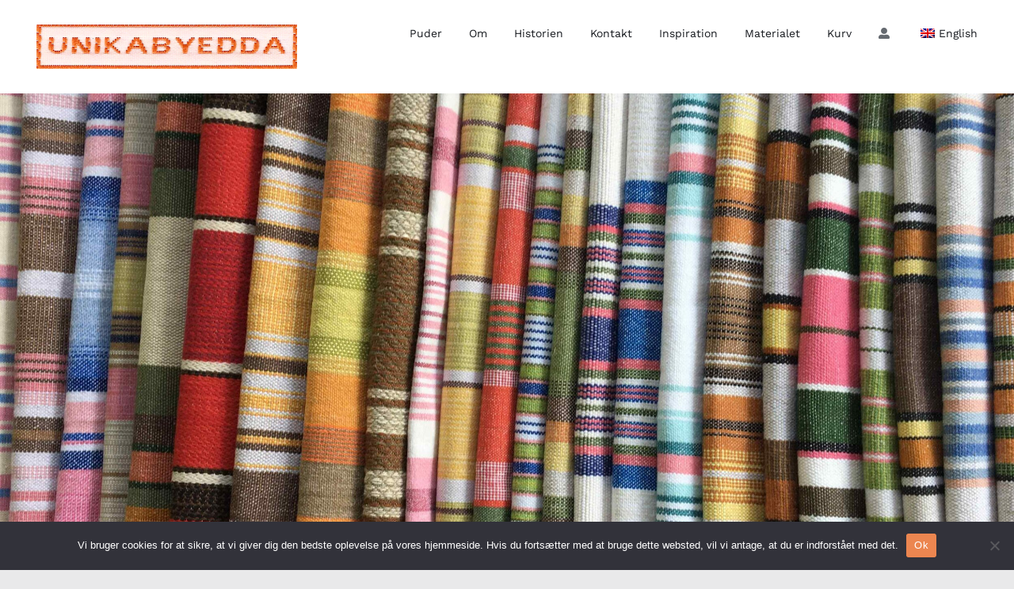

--- FILE ---
content_type: text/html; charset=UTF-8
request_url: https://www.unikabyedda.dk/
body_size: 22357
content:
<!DOCTYPE html><html class="avada-html-layout-wide avada-html-header-position-top avada-is-100-percent-template avada-html-has-bg-image" lang="da-DK" prefix="og: http://ogp.me/ns# fb: http://ogp.me/ns/fb#"><head><meta http-equiv="X-UA-Compatible" content="IE=edge" /><meta http-equiv="Content-Type" content="text/html; charset=utf-8"/><meta name="viewport" content="width=device-width, initial-scale=1" /><title>UNIKABYEDDA &#8211; Originale puder syet af håndvævede svenske tekstiler</title><meta name='robots' content='max-image-preview:large' /><style>img:is([sizes="auto" i], [sizes^="auto," i]) { contain-intrinsic-size: 3000px 1500px }</style><link href='https://sp-ao.shortpixel.ai' rel='preconnect' /><link rel="alternate" type="application/rss+xml" title="UNIKABYEDDA &raquo; Feed" href="https://www.unikabyedda.dk/feed/" /><link rel="alternate" type="application/rss+xml" title="UNIKABYEDDA &raquo;-kommentar-feed" href="https://www.unikabyedda.dk/comments/feed/" /><meta name="description" content="Originale puder syet af håndvævede svenske tekstiler    KØBENHAVN, DANMARK  2022    UNIKABYEDDA sælger unikke håndvævede puder der viderebringer en kvindelig kulturarv. Puderne er håndsyet afbæredygtige tekstiler. Materialerne er af Hør,"/><meta property="og:locale" content="da_DK"/><meta property="og:type" content="website"/><meta property="og:site_name" content="UNIKABYEDDA"/><meta property="og:title" content=""/><meta property="og:description" content="Originale puder syet af håndvævede svenske tekstiler    KØBENHAVN, DANMARK  2022    UNIKABYEDDA sælger unikke håndvævede puder der viderebringer en kvindelig kulturarv. Puderne er håndsyet afbæredygtige tekstiler. Materialerne er af Hør,"/><meta property="og:url" content="https://www.unikabyedda.dk/"/><meta property="og:image" content="https://usercontent.one/wp/www.unikabyedda.dk/wp-content/uploads/2020/08/Logo-1-e1598361515852.png?media=1756142040"/><meta property="og:image:width" content="329"/><meta property="og:image:height" content="56"/><meta property="og:image:type" content="image/png"/><link rel='stylesheet' id='cookie-notice-front-css' href='https://usercontent.one/wp/www.unikabyedda.dk/wp-content/plugins/cookie-notice/css/front.min.css?ver=2.5.6&media=1756142040' type='text/css' media='all' /><link rel='stylesheet' id='mailerlite_forms.css-css' href='https://usercontent.one/wp/www.unikabyedda.dk/wp-content/plugins/official-mailerlite-sign-up-forms/assets/css/mailerlite_forms.css?ver=1.7.13&media=1756142040' type='text/css' media='all' /><style id='woocommerce-inline-inline-css' type='text/css'>.woocommerce form .form-row .required { visibility: visible; }</style><link rel='stylesheet' id='trp-language-switcher-style-css' href='https://usercontent.one/wp/www.unikabyedda.dk/wp-content/plugins/translatepress-multilingual/assets/css/trp-language-switcher.css?ver=2.9.16&media=1756142040' type='text/css' media='all' /><link rel='stylesheet' id='related-styles-css' href='https://usercontent.one/wp/www.unikabyedda.dk/wp-content/plugins/woo-mailerlite/includes/../public/css/style.css?ver=6.8.3&media=1756142040' type='text/css' media='all' /><link rel='stylesheet' id='brands-styles-css' href='https://usercontent.one/wp/www.unikabyedda.dk/wp-content/plugins/woocommerce/assets/css/brands.css?ver=9.8.5&media=1756142040' type='text/css' media='all' /><style id='akismet-widget-style-inline-css' type='text/css'>.a-stats {
				--akismet-color-mid-green: #357b49;
				--akismet-color-white: #fff;
				--akismet-color-light-grey: #f6f7f7;

				max-width: 350px;
				width: auto;
			}

			.a-stats * {
				all: unset;
				box-sizing: border-box;
			}

			.a-stats strong {
				font-weight: 600;
			}

			.a-stats a.a-stats__link,
			.a-stats a.a-stats__link:visited,
			.a-stats a.a-stats__link:active {
				background: var(--akismet-color-mid-green);
				border: none;
				box-shadow: none;
				border-radius: 8px;
				color: var(--akismet-color-white);
				cursor: pointer;
				display: block;
				font-family: -apple-system, BlinkMacSystemFont, 'Segoe UI', 'Roboto', 'Oxygen-Sans', 'Ubuntu', 'Cantarell', 'Helvetica Neue', sans-serif;
				font-weight: 500;
				padding: 12px;
				text-align: center;
				text-decoration: none;
				transition: all 0.2s ease;
			}

			/* Extra specificity to deal with TwentyTwentyOne focus style */
			.widget .a-stats a.a-stats__link:focus {
				background: var(--akismet-color-mid-green);
				color: var(--akismet-color-white);
				text-decoration: none;
			}

			.a-stats a.a-stats__link:hover {
				filter: brightness(110%);
				box-shadow: 0 4px 12px rgba(0, 0, 0, 0.06), 0 0 2px rgba(0, 0, 0, 0.16);
			}

			.a-stats .count {
				color: var(--akismet-color-white);
				display: block;
				font-size: 1.5em;
				line-height: 1.4;
				padding: 0 13px;
				white-space: nowrap;
			}</style><link rel='stylesheet' id='fusion-dynamic-css-css' href='https://usercontent.one/wp/www.unikabyedda.dk/wp-content/uploads/fusion-styles/b1cdd3d191cbaa75c6b501b9f52728d9.min.css?ver=3.12.1&media=1756142040' type='text/css' media='all' /><link rel='stylesheet' id='avada-fullwidth-md-css' href='https://usercontent.one/wp/www.unikabyedda.dk/wp-content/plugins/fusion-builder/assets/css/media/fullwidth-md.min.css?ver=3.12.1&media=1756142040' type='text/css' media='only screen and (max-width: 1024px)' /><link rel='stylesheet' id='avada-fullwidth-sm-css' href='https://usercontent.one/wp/www.unikabyedda.dk/wp-content/plugins/fusion-builder/assets/css/media/fullwidth-sm.min.css?ver=3.12.1&media=1756142040' type='text/css' media='only screen and (max-width: 640px)' /><link rel='stylesheet' id='avada-icon-md-css' href='https://usercontent.one/wp/www.unikabyedda.dk/wp-content/plugins/fusion-builder/assets/css/media/icon-md.min.css?ver=3.12.1&media=1756142040' type='text/css' media='only screen and (max-width: 1024px)' /><link rel='stylesheet' id='avada-icon-sm-css' href='https://usercontent.one/wp/www.unikabyedda.dk/wp-content/plugins/fusion-builder/assets/css/media/icon-sm.min.css?ver=3.12.1&media=1756142040' type='text/css' media='only screen and (max-width: 640px)' /><link rel='stylesheet' id='avada-grid-md-css' href='https://usercontent.one/wp/www.unikabyedda.dk/wp-content/plugins/fusion-builder/assets/css/media/grid-md.min.css?ver=7.12.1&media=1756142040' type='text/css' media='only screen and (max-width: 1024px)' /><link rel='stylesheet' id='avada-grid-sm-css' href='https://usercontent.one/wp/www.unikabyedda.dk/wp-content/plugins/fusion-builder/assets/css/media/grid-sm.min.css?ver=7.12.1&media=1756142040' type='text/css' media='only screen and (max-width: 640px)' /><link rel='stylesheet' id='avada-image-md-css' href='https://usercontent.one/wp/www.unikabyedda.dk/wp-content/plugins/fusion-builder/assets/css/media/image-md.min.css?ver=7.12.1&media=1756142040' type='text/css' media='only screen and (max-width: 1024px)' /><link rel='stylesheet' id='avada-image-sm-css' href='https://usercontent.one/wp/www.unikabyedda.dk/wp-content/plugins/fusion-builder/assets/css/media/image-sm.min.css?ver=7.12.1&media=1756142040' type='text/css' media='only screen and (max-width: 640px)' /><link rel='stylesheet' id='avada-person-md-css' href='https://usercontent.one/wp/www.unikabyedda.dk/wp-content/plugins/fusion-builder/assets/css/media/person-md.min.css?ver=7.12.1&media=1756142040' type='text/css' media='only screen and (max-width: 1024px)' /><link rel='stylesheet' id='avada-person-sm-css' href='https://usercontent.one/wp/www.unikabyedda.dk/wp-content/plugins/fusion-builder/assets/css/media/person-sm.min.css?ver=7.12.1&media=1756142040' type='text/css' media='only screen and (max-width: 640px)' /><link rel='stylesheet' id='avada-section-separator-md-css' href='https://usercontent.one/wp/www.unikabyedda.dk/wp-content/plugins/fusion-builder/assets/css/media/section-separator-md.min.css?ver=3.12.1&media=1756142040' type='text/css' media='only screen and (max-width: 1024px)' /><link rel='stylesheet' id='avada-section-separator-sm-css' href='https://usercontent.one/wp/www.unikabyedda.dk/wp-content/plugins/fusion-builder/assets/css/media/section-separator-sm.min.css?ver=3.12.1&media=1756142040' type='text/css' media='only screen and (max-width: 640px)' /><link rel='stylesheet' id='avada-social-sharing-md-css' href='https://usercontent.one/wp/www.unikabyedda.dk/wp-content/plugins/fusion-builder/assets/css/media/social-sharing-md.min.css?ver=7.12.1&media=1756142040' type='text/css' media='only screen and (max-width: 1024px)' /><link rel='stylesheet' id='avada-social-sharing-sm-css' href='https://usercontent.one/wp/www.unikabyedda.dk/wp-content/plugins/fusion-builder/assets/css/media/social-sharing-sm.min.css?ver=7.12.1&media=1756142040' type='text/css' media='only screen and (max-width: 640px)' /><link rel='stylesheet' id='avada-social-links-md-css' href='https://usercontent.one/wp/www.unikabyedda.dk/wp-content/plugins/fusion-builder/assets/css/media/social-links-md.min.css?ver=7.12.1&media=1756142040' type='text/css' media='only screen and (max-width: 1024px)' /><link rel='stylesheet' id='avada-social-links-sm-css' href='https://usercontent.one/wp/www.unikabyedda.dk/wp-content/plugins/fusion-builder/assets/css/media/social-links-sm.min.css?ver=7.12.1&media=1756142040' type='text/css' media='only screen and (max-width: 640px)' /><link rel='stylesheet' id='avada-tabs-lg-min-css' href='https://usercontent.one/wp/www.unikabyedda.dk/wp-content/plugins/fusion-builder/assets/css/media/tabs-lg-min.min.css?ver=7.12.1&media=1756142040' type='text/css' media='only screen and (min-width: 640px)' /><link rel='stylesheet' id='avada-tabs-lg-max-css' href='https://usercontent.one/wp/www.unikabyedda.dk/wp-content/plugins/fusion-builder/assets/css/media/tabs-lg-max.min.css?ver=7.12.1&media=1756142040' type='text/css' media='only screen and (max-width: 640px)' /><link rel='stylesheet' id='avada-tabs-md-css' href='https://usercontent.one/wp/www.unikabyedda.dk/wp-content/plugins/fusion-builder/assets/css/media/tabs-md.min.css?ver=7.12.1&media=1756142040' type='text/css' media='only screen and (max-width: 1024px)' /><link rel='stylesheet' id='avada-tabs-sm-css' href='https://usercontent.one/wp/www.unikabyedda.dk/wp-content/plugins/fusion-builder/assets/css/media/tabs-sm.min.css?ver=7.12.1&media=1756142040' type='text/css' media='only screen and (max-width: 640px)' /><link rel='stylesheet' id='awb-text-md-css' href='https://usercontent.one/wp/www.unikabyedda.dk/wp-content/plugins/fusion-builder/assets/css/media/text-md.min.css?ver=3.12.1&media=1756142040' type='text/css' media='only screen and (max-width: 1024px)' /><link rel='stylesheet' id='awb-text-sm-css' href='https://usercontent.one/wp/www.unikabyedda.dk/wp-content/plugins/fusion-builder/assets/css/media/text-sm.min.css?ver=3.12.1&media=1756142040' type='text/css' media='only screen and (max-width: 640px)' /><link rel='stylesheet' id='awb-title-md-css' href='https://usercontent.one/wp/www.unikabyedda.dk/wp-content/plugins/fusion-builder/assets/css/media/title-md.min.css?ver=3.12.1&media=1756142040' type='text/css' media='only screen and (max-width: 1024px)' /><link rel='stylesheet' id='awb-title-sm-css' href='https://usercontent.one/wp/www.unikabyedda.dk/wp-content/plugins/fusion-builder/assets/css/media/title-sm.min.css?ver=3.12.1&media=1756142040' type='text/css' media='only screen and (max-width: 640px)' /><link rel='stylesheet' id='awb-post-card-image-sm-css' href='https://usercontent.one/wp/www.unikabyedda.dk/wp-content/plugins/fusion-builder/assets/css/media/post-card-image-sm.min.css?ver=3.12.1&media=1756142040' type='text/css' media='only screen and (max-width: 640px)' /><link rel='stylesheet' id='avada-max-sh-cbp-woo-quick-view-css' href='https://usercontent.one/wp/www.unikabyedda.dk/wp-content/themes/Avada/assets/css/media/max-sh-cbp-woo-quick-view.min.css?ver=7.12.1&media=1756142040' type='text/css' media='only screen and (max-width: 800px)' /><link rel='stylesheet' id='avada-min-sh-cbp-woo-quick-view-css' href='https://usercontent.one/wp/www.unikabyedda.dk/wp-content/themes/Avada/assets/css/media/min-sh-cbp-woo-quick-view.min.css?ver=7.12.1&media=1756142040' type='text/css' media='only screen and (min-width: 800px)' /><link rel='stylesheet' id='avada-swiper-md-css' href='https://usercontent.one/wp/www.unikabyedda.dk/wp-content/plugins/fusion-builder/assets/css/media/swiper-md.min.css?ver=7.12.1&media=1756142040' type='text/css' media='only screen and (max-width: 1024px)' /><link rel='stylesheet' id='avada-swiper-sm-css' href='https://usercontent.one/wp/www.unikabyedda.dk/wp-content/plugins/fusion-builder/assets/css/media/swiper-sm.min.css?ver=7.12.1&media=1756142040' type='text/css' media='only screen and (max-width: 640px)' /><link rel='stylesheet' id='avada-post-cards-md-css' href='https://usercontent.one/wp/www.unikabyedda.dk/wp-content/plugins/fusion-builder/assets/css/media/post-cards-md.min.css?ver=7.12.1&media=1756142040' type='text/css' media='only screen and (max-width: 1024px)' /><link rel='stylesheet' id='avada-post-cards-sm-css' href='https://usercontent.one/wp/www.unikabyedda.dk/wp-content/plugins/fusion-builder/assets/css/media/post-cards-sm.min.css?ver=7.12.1&media=1756142040' type='text/css' media='only screen and (max-width: 640px)' /><link rel='stylesheet' id='avada-facebook-page-md-css' href='https://usercontent.one/wp/www.unikabyedda.dk/wp-content/plugins/fusion-builder/assets/css/media/facebook-page-md.min.css?ver=7.12.1&media=1756142040' type='text/css' media='only screen and (max-width: 1024px)' /><link rel='stylesheet' id='avada-facebook-page-sm-css' href='https://usercontent.one/wp/www.unikabyedda.dk/wp-content/plugins/fusion-builder/assets/css/media/facebook-page-sm.min.css?ver=7.12.1&media=1756142040' type='text/css' media='only screen and (max-width: 640px)' /><link rel='stylesheet' id='avada-twitter-timeline-md-css' href='https://usercontent.one/wp/www.unikabyedda.dk/wp-content/plugins/fusion-builder/assets/css/media/twitter-timeline-md.min.css?ver=7.12.1&media=1756142040' type='text/css' media='only screen and (max-width: 1024px)' /><link rel='stylesheet' id='avada-twitter-timeline-sm-css' href='https://usercontent.one/wp/www.unikabyedda.dk/wp-content/plugins/fusion-builder/assets/css/media/twitter-timeline-sm.min.css?ver=7.12.1&media=1756142040' type='text/css' media='only screen and (max-width: 640px)' /><link rel='stylesheet' id='avada-flickr-md-css' href='https://usercontent.one/wp/www.unikabyedda.dk/wp-content/plugins/fusion-builder/assets/css/media/flickr-md.min.css?ver=7.12.1&media=1756142040' type='text/css' media='only screen and (max-width: 1024px)' /><link rel='stylesheet' id='avada-flickr-sm-css' href='https://usercontent.one/wp/www.unikabyedda.dk/wp-content/plugins/fusion-builder/assets/css/media/flickr-sm.min.css?ver=7.12.1&media=1756142040' type='text/css' media='only screen and (max-width: 640px)' /><link rel='stylesheet' id='avada-tagcloud-md-css' href='https://usercontent.one/wp/www.unikabyedda.dk/wp-content/plugins/fusion-builder/assets/css/media/tagcloud-md.min.css?ver=7.12.1&media=1756142040' type='text/css' media='only screen and (max-width: 1024px)' /><link rel='stylesheet' id='avada-tagcloud-sm-css' href='https://usercontent.one/wp/www.unikabyedda.dk/wp-content/plugins/fusion-builder/assets/css/media/tagcloud-sm.min.css?ver=7.12.1&media=1756142040' type='text/css' media='only screen and (max-width: 640px)' /><link rel='stylesheet' id='avada-instagram-md-css' href='https://usercontent.one/wp/www.unikabyedda.dk/wp-content/plugins/fusion-builder/assets/css/media/instagram-md.min.css?ver=7.12.1&media=1756142040' type='text/css' media='only screen and (max-width: 1024px)' /><link rel='stylesheet' id='avada-instagram-sm-css' href='https://usercontent.one/wp/www.unikabyedda.dk/wp-content/plugins/fusion-builder/assets/css/media/instagram-sm.min.css?ver=7.12.1&media=1756142040' type='text/css' media='only screen and (max-width: 640px)' /><link rel='stylesheet' id='awb-meta-md-css' href='https://usercontent.one/wp/www.unikabyedda.dk/wp-content/plugins/fusion-builder/assets/css/media/meta-md.min.css?ver=7.12.1&media=1756142040' type='text/css' media='only screen and (max-width: 1024px)' /><link rel='stylesheet' id='awb-meta-sm-css' href='https://usercontent.one/wp/www.unikabyedda.dk/wp-content/plugins/fusion-builder/assets/css/media/meta-sm.min.css?ver=7.12.1&media=1756142040' type='text/css' media='only screen and (max-width: 640px)' /><link rel='stylesheet' id='avada-woo-reviews-sm-css' href='https://usercontent.one/wp/www.unikabyedda.dk/wp-content/plugins/fusion-builder/assets/css/media/woo-reviews-sm.min.css?ver=7.12.1&media=1756142040' type='text/css' media='only screen and (max-width: 640px)' /><link rel='stylesheet' id='avada-max-sh-cbp-woo-tabs-css' href='https://usercontent.one/wp/www.unikabyedda.dk/wp-content/themes/Avada/assets/css/media/max-sh-cbp-woo-tabs.min.css?ver=7.12.1&media=1756142040' type='text/css' media='only screen and (max-width: 800px)' /><link rel='stylesheet' id='avada-woo-notices-sm-css' href='https://usercontent.one/wp/www.unikabyedda.dk/wp-content/plugins/fusion-builder/assets/css/media/woo-notices-sm.min.css?ver=7.12.1&media=1756142040' type='text/css' media='only screen and (max-width: 640px)' /><link rel='stylesheet' id='awb-layout-colums-md-css' href='https://usercontent.one/wp/www.unikabyedda.dk/wp-content/plugins/fusion-builder/assets/css/media/layout-columns-md.min.css?ver=3.12.1&media=1756142040' type='text/css' media='only screen and (max-width: 1024px)' /><link rel='stylesheet' id='awb-layout-colums-sm-css' href='https://usercontent.one/wp/www.unikabyedda.dk/wp-content/plugins/fusion-builder/assets/css/media/layout-columns-sm.min.css?ver=3.12.1&media=1756142040' type='text/css' media='only screen and (max-width: 640px)' /><link rel='stylesheet' id='avada-max-1c-css' href='https://usercontent.one/wp/www.unikabyedda.dk/wp-content/themes/Avada/assets/css/media/max-1c.min.css?ver=7.12.1&media=1756142040' type='text/css' media='only screen and (max-width: 640px)' /><link rel='stylesheet' id='avada-max-2c-css' href='https://usercontent.one/wp/www.unikabyedda.dk/wp-content/themes/Avada/assets/css/media/max-2c.min.css?ver=7.12.1&media=1756142040' type='text/css' media='only screen and (max-width: 712px)' /><link rel='stylesheet' id='avada-min-2c-max-3c-css' href='https://usercontent.one/wp/www.unikabyedda.dk/wp-content/themes/Avada/assets/css/media/min-2c-max-3c.min.css?ver=7.12.1&media=1756142040' type='text/css' media='only screen and (min-width: 712px) and (max-width: 784px)' /><link rel='stylesheet' id='avada-min-3c-max-4c-css' href='https://usercontent.one/wp/www.unikabyedda.dk/wp-content/themes/Avada/assets/css/media/min-3c-max-4c.min.css?ver=7.12.1&media=1756142040' type='text/css' media='only screen and (min-width: 784px) and (max-width: 856px)' /><link rel='stylesheet' id='avada-min-4c-max-5c-css' href='https://usercontent.one/wp/www.unikabyedda.dk/wp-content/themes/Avada/assets/css/media/min-4c-max-5c.min.css?ver=7.12.1&media=1756142040' type='text/css' media='only screen and (min-width: 856px) and (max-width: 928px)' /><link rel='stylesheet' id='avada-min-5c-max-6c-css' href='https://usercontent.one/wp/www.unikabyedda.dk/wp-content/themes/Avada/assets/css/media/min-5c-max-6c.min.css?ver=7.12.1&media=1756142040' type='text/css' media='only screen and (min-width: 928px) and (max-width: 1000px)' /><link rel='stylesheet' id='avada-min-shbp-css' href='https://usercontent.one/wp/www.unikabyedda.dk/wp-content/themes/Avada/assets/css/media/min-shbp.min.css?ver=7.12.1&media=1756142040' type='text/css' media='only screen and (min-width: 1025px)' /><link rel='stylesheet' id='avada-min-shbp-header-legacy-css' href='https://usercontent.one/wp/www.unikabyedda.dk/wp-content/themes/Avada/assets/css/media/min-shbp-header-legacy.min.css?ver=7.12.1&media=1756142040' type='text/css' media='only screen and (min-width: 1025px)' /><link rel='stylesheet' id='avada-max-shbp-css' href='https://usercontent.one/wp/www.unikabyedda.dk/wp-content/themes/Avada/assets/css/media/max-shbp.min.css?ver=7.12.1&media=1756142040' type='text/css' media='only screen and (max-width: 1024px)' /><link rel='stylesheet' id='avada-max-shbp-header-legacy-css' href='https://usercontent.one/wp/www.unikabyedda.dk/wp-content/themes/Avada/assets/css/media/max-shbp-header-legacy.min.css?ver=7.12.1&media=1756142040' type='text/css' media='only screen and (max-width: 1024px)' /><link rel='stylesheet' id='avada-max-sh-shbp-css' href='https://usercontent.one/wp/www.unikabyedda.dk/wp-content/themes/Avada/assets/css/media/max-sh-shbp.min.css?ver=7.12.1&media=1756142040' type='text/css' media='only screen and (max-width: 1024px)' /><link rel='stylesheet' id='avada-max-sh-shbp-header-legacy-css' href='https://usercontent.one/wp/www.unikabyedda.dk/wp-content/themes/Avada/assets/css/media/max-sh-shbp-header-legacy.min.css?ver=7.12.1&media=1756142040' type='text/css' media='only screen and (max-width: 1024px)' /><link rel='stylesheet' id='avada-min-768-max-1024-p-css' href='https://usercontent.one/wp/www.unikabyedda.dk/wp-content/themes/Avada/assets/css/media/min-768-max-1024-p.min.css?ver=7.12.1&media=1756142040' type='text/css' media='only screen and (min-device-width: 768px) and (max-device-width: 1024px) and (orientation: portrait)' /><link rel='stylesheet' id='avada-min-768-max-1024-p-header-legacy-css' href='https://usercontent.one/wp/www.unikabyedda.dk/wp-content/themes/Avada/assets/css/media/min-768-max-1024-p-header-legacy.min.css?ver=7.12.1&media=1756142040' type='text/css' media='only screen and (min-device-width: 768px) and (max-device-width: 1024px) and (orientation: portrait)' /><link rel='stylesheet' id='avada-min-768-max-1024-l-css' href='https://usercontent.one/wp/www.unikabyedda.dk/wp-content/themes/Avada/assets/css/media/min-768-max-1024-l.min.css?ver=7.12.1&media=1756142040' type='text/css' media='only screen and (min-device-width: 768px) and (max-device-width: 1024px) and (orientation: landscape)' /><link rel='stylesheet' id='avada-min-768-max-1024-l-header-legacy-css' href='https://usercontent.one/wp/www.unikabyedda.dk/wp-content/themes/Avada/assets/css/media/min-768-max-1024-l-header-legacy.min.css?ver=7.12.1&media=1756142040' type='text/css' media='only screen and (min-device-width: 768px) and (max-device-width: 1024px) and (orientation: landscape)' /><link rel='stylesheet' id='avada-max-sh-cbp-css' href='https://usercontent.one/wp/www.unikabyedda.dk/wp-content/themes/Avada/assets/css/media/max-sh-cbp.min.css?ver=7.12.1&media=1756142040' type='text/css' media='only screen and (max-width: 800px)' /><link rel='stylesheet' id='avada-max-sh-sbp-css' href='https://usercontent.one/wp/www.unikabyedda.dk/wp-content/themes/Avada/assets/css/media/max-sh-sbp.min.css?ver=7.12.1&media=1756142040' type='text/css' media='only screen and (max-width: 800px)' /><link rel='stylesheet' id='avada-max-sh-640-css' href='https://usercontent.one/wp/www.unikabyedda.dk/wp-content/themes/Avada/assets/css/media/max-sh-640.min.css?ver=7.12.1&media=1756142040' type='text/css' media='only screen and (max-width: 640px)' /><link rel='stylesheet' id='avada-max-shbp-18-css' href='https://usercontent.one/wp/www.unikabyedda.dk/wp-content/themes/Avada/assets/css/media/max-shbp-18.min.css?ver=7.12.1&media=1756142040' type='text/css' media='only screen and (max-width: 1006px)' /><link rel='stylesheet' id='avada-max-shbp-32-css' href='https://usercontent.one/wp/www.unikabyedda.dk/wp-content/themes/Avada/assets/css/media/max-shbp-32.min.css?ver=7.12.1&media=1756142040' type='text/css' media='only screen and (max-width: 992px)' /><link rel='stylesheet' id='avada-min-sh-cbp-css' href='https://usercontent.one/wp/www.unikabyedda.dk/wp-content/themes/Avada/assets/css/media/min-sh-cbp.min.css?ver=7.12.1&media=1756142040' type='text/css' media='only screen and (min-width: 800px)' /><link rel='stylesheet' id='avada-max-640-css' href='https://usercontent.one/wp/www.unikabyedda.dk/wp-content/themes/Avada/assets/css/media/max-640.min.css?ver=7.12.1&media=1756142040' type='text/css' media='only screen and (max-device-width: 640px)' /><link rel='stylesheet' id='avada-max-main-css' href='https://usercontent.one/wp/www.unikabyedda.dk/wp-content/themes/Avada/assets/css/media/max-main.min.css?ver=7.12.1&media=1756142040' type='text/css' media='only screen and (max-width: 1000px)' /><link rel='stylesheet' id='avada-max-cbp-css' href='https://usercontent.one/wp/www.unikabyedda.dk/wp-content/themes/Avada/assets/css/media/max-cbp.min.css?ver=7.12.1&media=1756142040' type='text/css' media='only screen and (max-width: 800px)' /><link rel='stylesheet' id='avada-max-sh-cbp-cf7-css' href='https://usercontent.one/wp/www.unikabyedda.dk/wp-content/themes/Avada/assets/css/media/max-sh-cbp-cf7.min.css?ver=7.12.1&media=1756142040' type='text/css' media='only screen and (max-width: 800px)' /><link rel='stylesheet' id='avada-max-sh-cbp-social-sharing-css' href='https://usercontent.one/wp/www.unikabyedda.dk/wp-content/themes/Avada/assets/css/media/max-sh-cbp-social-sharing.min.css?ver=7.12.1&media=1756142040' type='text/css' media='only screen and (max-width: 800px)' /><link rel='stylesheet' id='fb-max-sh-cbp-css' href='https://usercontent.one/wp/www.unikabyedda.dk/wp-content/plugins/fusion-builder/assets/css/media/max-sh-cbp.min.css?ver=3.12.1&media=1756142040' type='text/css' media='only screen and (max-width: 800px)' /><link rel='stylesheet' id='fb-min-768-max-1024-p-css' href='https://usercontent.one/wp/www.unikabyedda.dk/wp-content/plugins/fusion-builder/assets/css/media/min-768-max-1024-p.min.css?ver=3.12.1&media=1756142040' type='text/css' media='only screen and (min-device-width: 768px) and (max-device-width: 1024px) and (orientation: portrait)' /><link rel='stylesheet' id='fb-max-640-css' href='https://usercontent.one/wp/www.unikabyedda.dk/wp-content/plugins/fusion-builder/assets/css/media/max-640.min.css?ver=3.12.1&media=1756142040' type='text/css' media='only screen and (max-device-width: 640px)' /><link rel='stylesheet' id='fb-max-1c-css' href='https://usercontent.one/wp/www.unikabyedda.dk/wp-content/plugins/fusion-builder/assets/css/media/max-1c.css?ver=3.12.1&media=1756142040' type='text/css' media='only screen and (max-width: 640px)' /><link rel='stylesheet' id='fb-max-2c-css' href='https://usercontent.one/wp/www.unikabyedda.dk/wp-content/plugins/fusion-builder/assets/css/media/max-2c.css?ver=3.12.1&media=1756142040' type='text/css' media='only screen and (max-width: 712px)' /><link rel='stylesheet' id='fb-min-2c-max-3c-css' href='https://usercontent.one/wp/www.unikabyedda.dk/wp-content/plugins/fusion-builder/assets/css/media/min-2c-max-3c.css?ver=3.12.1&media=1756142040' type='text/css' media='only screen and (min-width: 712px) and (max-width: 784px)' /><link rel='stylesheet' id='fb-min-3c-max-4c-css' href='https://usercontent.one/wp/www.unikabyedda.dk/wp-content/plugins/fusion-builder/assets/css/media/min-3c-max-4c.css?ver=3.12.1&media=1756142040' type='text/css' media='only screen and (min-width: 784px) and (max-width: 856px)' /><link rel='stylesheet' id='fb-min-4c-max-5c-css' href='https://usercontent.one/wp/www.unikabyedda.dk/wp-content/plugins/fusion-builder/assets/css/media/min-4c-max-5c.css?ver=3.12.1&media=1756142040' type='text/css' media='only screen and (min-width: 856px) and (max-width: 928px)' /><link rel='stylesheet' id='fb-min-5c-max-6c-css' href='https://usercontent.one/wp/www.unikabyedda.dk/wp-content/plugins/fusion-builder/assets/css/media/min-5c-max-6c.css?ver=3.12.1&media=1756142040' type='text/css' media='only screen and (min-width: 928px) and (max-width: 1000px)' /><link rel='stylesheet' id='avada-min-768-max-1024-woo-css' href='https://usercontent.one/wp/www.unikabyedda.dk/wp-content/themes/Avada/assets/css/media/min-768-max-1024-woo.min.css?ver=7.12.1&media=1756142040' type='text/css' media='only screen and (min-device-width: 768px) and (max-device-width: 1024px)' /><link rel='stylesheet' id='avada-max-sh-640-woo-css' href='https://usercontent.one/wp/www.unikabyedda.dk/wp-content/themes/Avada/assets/css/media/max-sh-640-woo.min.css?ver=7.12.1&media=1756142040' type='text/css' media='only screen and (max-width: 640px)' /><link rel='stylesheet' id='avada-max-sh-cbp-woo-css' href='https://usercontent.one/wp/www.unikabyedda.dk/wp-content/themes/Avada/assets/css/media/max-sh-cbp-woo.min.css?ver=7.12.1&media=1756142040' type='text/css' media='only screen and (max-width: 800px)' /><link rel='stylesheet' id='avada-min-sh-cbp-woo-css' href='https://usercontent.one/wp/www.unikabyedda.dk/wp-content/themes/Avada/assets/css/media/min-sh-cbp-woo.min.css?ver=7.12.1&media=1756142040' type='text/css' media='only screen and (min-width: 800px)' /><link rel='stylesheet' id='avada-off-canvas-md-css' href='https://usercontent.one/wp/www.unikabyedda.dk/wp-content/plugins/fusion-builder/assets/css/media/off-canvas-md.min.css?ver=7.12.1&media=1756142040' type='text/css' media='only screen and (max-width: 1024px)' /><link rel='stylesheet' id='avada-off-canvas-sm-css' href='https://usercontent.one/wp/www.unikabyedda.dk/wp-content/plugins/fusion-builder/assets/css/media/off-canvas-sm.min.css?ver=7.12.1&media=1756142040' type='text/css' media='only screen and (max-width: 640px)' /> <script type="text/template" id="tmpl-variation-template"><div class="woocommerce-variation-description">{{{ data.variation.variation_description }}}</div>
	<div class="woocommerce-variation-price">{{{ data.variation.price_html }}}</div>
	<div class="woocommerce-variation-availability">{{{ data.variation.availability_html }}}</div></script> <script type="text/template" id="tmpl-unavailable-variation-template"><p role="alert">Beklager, denne vare er ikke tilgængelig. Vælg venligst en anden kombination.</p></script> <script type="text/javascript" id="cookie-notice-front-js-before">var cnArgs = {"ajaxUrl":"https:\/\/www.unikabyedda.dk\/wp-admin\/admin-ajax.php","nonce":"e7a75998eb","hideEffect":"fade","position":"bottom","onScroll":false,"onScrollOffset":100,"onClick":false,"cookieName":"cookie_notice_accepted","cookieTime":2592000,"cookieTimeRejected":2592000,"globalCookie":false,"redirection":false,"cache":true,"revokeCookies":false,"revokeCookiesOpt":"automatic"};</script> <script type="text/javascript" src="https://usercontent.one/wp/www.unikabyedda.dk/wp-content/plugins/cookie-notice/js/front.min.js?ver=2.5.6&media=1756142040" id="cookie-notice-front-js"></script> <script type="text/javascript" src="https://www.unikabyedda.dk/wp-includes/js/jquery/jquery.min.js?ver=3.7.1" id="jquery-core-js"></script> <script type="text/javascript" src="https://usercontent.one/wp/www.unikabyedda.dk/wp-content/plugins/woocommerce/assets/js/jquery-blockui/jquery.blockUI.min.js?ver=2.7.0-wc.9.8.5&media=1756142040" id="jquery-blockui-js" defer="defer" data-wp-strategy="defer"></script> <script type="text/javascript" id="wc-add-to-cart-js-extra">var wc_add_to_cart_params = {"ajax_url":"\/wp-admin\/admin-ajax.php","wc_ajax_url":"\/?wc-ajax=%%endpoint%%","i18n_view_cart":"Se kurv","cart_url":"https:\/\/www.unikabyedda.dk\/butik\/shopping-cart\/","is_cart":"","cart_redirect_after_add":"no"};</script> <script type="text/javascript" src="https://usercontent.one/wp/www.unikabyedda.dk/wp-content/plugins/woocommerce/assets/js/frontend/add-to-cart.min.js?ver=9.8.5&media=1756142040" id="wc-add-to-cart-js" defer="defer" data-wp-strategy="defer"></script> <script type="text/javascript" src="https://usercontent.one/wp/www.unikabyedda.dk/wp-content/plugins/woocommerce/assets/js/js-cookie/js.cookie.min.js?ver=2.1.4-wc.9.8.5&media=1756142040" id="js-cookie-js" defer="defer" data-wp-strategy="defer"></script> <script type="text/javascript" id="woocommerce-js-extra">var woocommerce_params = {"ajax_url":"\/wp-admin\/admin-ajax.php","wc_ajax_url":"\/?wc-ajax=%%endpoint%%","i18n_password_show":"Vis adgangskode","i18n_password_hide":"Skjul adgangskode"};</script> <script type="text/javascript" src="https://usercontent.one/wp/www.unikabyedda.dk/wp-content/plugins/woocommerce/assets/js/frontend/woocommerce.min.js?ver=9.8.5&media=1756142040" id="woocommerce-js" defer="defer" data-wp-strategy="defer"></script> <script type="text/javascript" src="https://usercontent.one/wp/www.unikabyedda.dk/wp-content/plugins/translatepress-multilingual/assets/js/trp-frontend-compatibility.js?ver=2.9.16&media=1756142040" id="trp-frontend-compatibility-js"></script> <script type="text/javascript" id="WCPAY_ASSETS-js-extra">var wcpayAssets = {"url":"https:\/\/www.unikabyedda.dk\/wp-content\/plugins\/woocommerce-payments\/dist\/"};</script> <script type="text/javascript" id="wp-util-js-extra">var _wpUtilSettings = {"ajax":{"url":"\/wp-admin\/admin-ajax.php"}};</script> <script type="text/javascript" id="wc-add-to-cart-variation-js-extra">var wc_add_to_cart_variation_params = {"wc_ajax_url":"\/?wc-ajax=%%endpoint%%","i18n_no_matching_variations_text":"Der er desv\u00e6rre ingen varer, der matchede dit valg. V\u00e6lg venligst en anden kombination.","i18n_make_a_selection_text":"V\u00e6lg varens varianter inden du tilf\u00f8jer denne vare til din kurv.","i18n_unavailable_text":"Beklager, denne vare er ikke tilg\u00e6ngelig. V\u00e6lg venligst en anden kombination.","i18n_reset_alert_text":"Your selection has been reset. Please select some product options before adding this product to your cart."};</script> <script type="text/javascript" src="https://usercontent.one/wp/www.unikabyedda.dk/wp-content/plugins/woocommerce/assets/js/frontend/add-to-cart-variation.min.js?ver=9.8.5&media=1756142040" id="wc-add-to-cart-variation-js" defer="defer" data-wp-strategy="defer"></script> <script type="text/javascript" id="woo-ml-public-script-js-extra">var woo_ml_public_post = {"ajax_url":"https:\/\/www.unikabyedda.dk\/wp-admin\/admin-ajax.php","language":"da_DK","checkbox_settings":{"enabled":"","label":"Yes, I want to receive your newsletter.","preselect":"","hidden":""}};</script> <script type="text/javascript" src="https://usercontent.one/wp/www.unikabyedda.dk/wp-content/plugins/woo-mailerlite/public/js/public.js?ver=2.1.29&media=1756142040" id="woo-ml-public-script-js"></script> <link rel="https://api.w.org/" href="https://www.unikabyedda.dk/wp-json/" /><link rel="alternate" title="JSON" type="application/json" href="https://www.unikabyedda.dk/wp-json/wp/v2/pages/2184" /><link rel="EditURI" type="application/rsd+xml" title="RSD" href="https://www.unikabyedda.dk/xmlrpc.php?rsd" /><meta name="generator" content="WordPress 6.8.3" /><meta name="generator" content="WooCommerce 9.8.5" /><link rel="canonical" href="https://www.unikabyedda.dk/" /><link rel='shortlink' href='https://www.unikabyedda.dk/' /><link rel="alternate" title="oEmbed (JSON)" type="application/json+oembed" href="https://www.unikabyedda.dk/wp-json/oembed/1.0/embed?url=https%3A%2F%2Fwww.unikabyedda.dk%2F" /><link rel="alternate" title="oEmbed (XML)" type="text/xml+oembed" href="https://www.unikabyedda.dk/wp-json/oembed/1.0/embed?url=https%3A%2F%2Fwww.unikabyedda.dk%2F&#038;format=xml" />  <script>(function(w,d,e,u,f,l,n){w[f]=w[f]||function(){(w[f].q=w[f].q||[])
    .push(arguments);},l=d.createElement(e),l.async=1,l.src=u,
    n=d.getElementsByTagName(e)[0],n.parentNode.insertBefore(l,n);})
    (window,document,'script','https://assets.mailerlite.com/js/universal.js','ml');
    ml('account', '1425801');</script>          <script>(function(w,d,e,u,f,l,n){w[f]=w[f]||function(){(w[f].q=w[f].q||[])
                .push(arguments);},l=d.createElement(e),l.async=1,l.src=u,
                n=d.getElementsByTagName(e)[0],n.parentNode.insertBefore(l,n);})
            (window,document,'script','https://assets.mailerlite.com/js/universal.js','ml');
            ml('account', '1425801');
            ml('enablePopups', true);</script> <link rel="alternate" hreflang="da-DK" href="https://www.unikabyedda.dk/"/><link rel="alternate" hreflang="en-GB" href="https://www.unikabyedda.dk/en/"/><link rel="alternate" hreflang="da" href="https://www.unikabyedda.dk/"/><link rel="alternate" hreflang="en" href="https://www.unikabyedda.dk/en/"/>  <script>(function (w, d, e, u, f, l, n) {
                w[f] = w[f] || function () {
                    (w[f].q = w[f].q || [])
                        .push(arguments);
                }, l = d.createElement(e), l.async = 1, l.src = u,
                    n = d.getElementsByTagName(e)[0], n.parentNode.insertBefore(l, n);
            })
            (window, document, 'script', 'https://assets.mailerlite.com/js/universal.js', 'ml');
            ml('account', '1425801');
            ml('enablePopups', true);</script> <style type="text/css" id="css-fb-visibility">@media screen and (max-width: 640px){.fusion-no-small-visibility{display:none !important;}body .sm-text-align-center{text-align:center !important;}body .sm-text-align-left{text-align:left !important;}body .sm-text-align-right{text-align:right !important;}body .sm-flex-align-center{justify-content:center !important;}body .sm-flex-align-flex-start{justify-content:flex-start !important;}body .sm-flex-align-flex-end{justify-content:flex-end !important;}body .sm-mx-auto{margin-left:auto !important;margin-right:auto !important;}body .sm-ml-auto{margin-left:auto !important;}body .sm-mr-auto{margin-right:auto !important;}body .fusion-absolute-position-small{position:absolute;top:auto;width:100%;}.awb-sticky.awb-sticky-small{ position: sticky; top: var(--awb-sticky-offset,0); }}@media screen and (min-width: 641px) and (max-width: 1024px){.fusion-no-medium-visibility{display:none !important;}body .md-text-align-center{text-align:center !important;}body .md-text-align-left{text-align:left !important;}body .md-text-align-right{text-align:right !important;}body .md-flex-align-center{justify-content:center !important;}body .md-flex-align-flex-start{justify-content:flex-start !important;}body .md-flex-align-flex-end{justify-content:flex-end !important;}body .md-mx-auto{margin-left:auto !important;margin-right:auto !important;}body .md-ml-auto{margin-left:auto !important;}body .md-mr-auto{margin-right:auto !important;}body .fusion-absolute-position-medium{position:absolute;top:auto;width:100%;}.awb-sticky.awb-sticky-medium{ position: sticky; top: var(--awb-sticky-offset,0); }}@media screen and (min-width: 1025px){.fusion-no-large-visibility{display:none !important;}body .lg-text-align-center{text-align:center !important;}body .lg-text-align-left{text-align:left !important;}body .lg-text-align-right{text-align:right !important;}body .lg-flex-align-center{justify-content:center !important;}body .lg-flex-align-flex-start{justify-content:flex-start !important;}body .lg-flex-align-flex-end{justify-content:flex-end !important;}body .lg-mx-auto{margin-left:auto !important;margin-right:auto !important;}body .lg-ml-auto{margin-left:auto !important;}body .lg-mr-auto{margin-right:auto !important;}body .fusion-absolute-position-large{position:absolute;top:auto;width:100%;}.awb-sticky.awb-sticky-large{ position: sticky; top: var(--awb-sticky-offset,0); }}</style><noscript><style>.woocommerce-product-gallery{ opacity: 1 !important; }</style></noscript><link rel="icon" href="https://usercontent.one/wp/www.unikabyedda.dk/wp-content/uploads/2020/09/cropped-IMG_0674-Copy-32x32.png?media=1756142040" sizes="32x32" /><link rel="icon" href="https://usercontent.one/wp/www.unikabyedda.dk/wp-content/uploads/2020/09/cropped-IMG_0674-Copy-192x192.png?media=1756142040" sizes="192x192" /><link rel="apple-touch-icon" href="https://usercontent.one/wp/www.unikabyedda.dk/wp-content/uploads/2020/09/cropped-IMG_0674-Copy-180x180.png?media=1756142040" /><meta name="msapplication-TileImage" content="https://usercontent.one/wp/www.unikabyedda.dk/wp-content/uploads/2020/09/cropped-IMG_0674-Copy-270x270.png?media=1756142040" /> <script type="text/javascript">var doc = document.documentElement;
			doc.setAttribute( 'data-useragent', navigator.userAgent );</script> </head><body class="home wp-singular page-template page-template-100-width page-template-100-width-php page page-id-2184 wp-theme-Avada theme-Avada cookies-not-set woocommerce-no-js translatepress-da_DK fusion-image-hovers fusion-pagination-sizing fusion-button_type-flat fusion-button_span-yes fusion-button_gradient-linear avada-image-rollover-circle-no avada-image-rollover-yes avada-image-rollover-direction-fade dont-animate fusion-body ltr fusion-sticky-header no-tablet-sticky-header no-mobile-sticky-header no-mobile-slidingbar no-mobile-totop fusion-disable-outline fusion-sub-menu-fade mobile-logo-pos-left layout-wide-mode avada-has-boxed-modal-shadow- layout-scroll-offset-full avada-has-zero-margin-offset-top fusion-top-header menu-text-align-center fusion-woo-product-design-clean fusion-woo-shop-page-columns-2 fusion-woo-related-columns-3 fusion-woo-archive-page-columns-3 fusion-woocommerce-equal-heights avada-has-woo-gallery-disabled woo-sale-badge-circle woo-outofstock-badge-top_bar mobile-menu-design-flyout fusion-show-pagination-text fusion-header-layout-v1 avada-responsive avada-footer-fx-none avada-menu-highlight-style-textcolor fusion-search-form-clean fusion-main-menu-search-dropdown fusion-avatar-circle avada-dropdown-styles avada-blog-layout-grid avada-blog-archive-layout-grid avada-header-shadow-no avada-menu-icon-position-left avada-has-megamenu-shadow avada-has-header-100-width avada-has-pagetitle-bg-full avada-has-breadcrumb-mobile-hidden avada-has-titlebar-hide avada-social-full-transparent avada-has-transparent-timeline_color avada-has-pagination-width_height avada-flyout-menu-direction-fade avada-ec-views-v1" data-awb-post-id="2184"> <a class="skip-link screen-reader-text" href="#content">Skip to content</a><div id="boxed-wrapper"><div id="wrapper" class="fusion-wrapper"><div id="home" style="position:relative;top:-1px;"></div><header class="fusion-header-wrapper"><div class="fusion-header-v1 fusion-logo-alignment fusion-logo-left fusion-sticky-menu- fusion-sticky-logo-1 fusion-mobile-logo-1  fusion-mobile-menu-design-flyout fusion-header-has-flyout-menu"><div class="fusion-header-sticky-height"></div><div class="fusion-header"><div class="fusion-row"><div class="fusion-header-has-flyout-menu-content"><div class="fusion-logo" data-margin-top="31px" data-margin-bottom="31px" data-margin-left="0px" data-margin-right="0px"> <a class="fusion-logo-link"  href="https://www.unikabyedda.dk/" > <noscript><img decoding="async" src="https://usercontent.one/wp/www.unikabyedda.dk/wp-content/uploads/2020/08/Logo-1-e1598361515852.png?media=1756142040" srcset="https://usercontent.one/wp/www.unikabyedda.dk/wp-content/uploads/2020/08/Logo-1-e1598361515852.png?media=1756142040 1x, https://usercontent.one/wp/www.unikabyedda.dk/wp-content/uploads/2020/08/Logo-1-2x-e1598361540344.png?media=1756142040 2x" width="329" height="56" style="max-height:56px;height:auto;" alt="UNIKABYEDDA Logo" data-retina_logo_url="https://usercontent.one/wp/www.unikabyedda.dk/wp-content/uploads/2020/08/Logo-1-2x-e1598361540344.png?media=1756142040" class="fusion-standard-logo" /></noscript><img decoding="async" src='data:image/svg+xml,%3Csvg%20xmlns=%22http://www.w3.org/2000/svg%22%20viewBox=%220%200%20329%2056%22%3E%3C/svg%3E' data-src="https://usercontent.one/wp/www.unikabyedda.dk/wp-content/uploads/2020/08/Logo-1-e1598361515852.png?media=1756142040" data-srcset="https://usercontent.one/wp/www.unikabyedda.dk/wp-content/uploads/2020/08/Logo-1-e1598361515852.png?media=1756142040 1x, https://usercontent.one/wp/www.unikabyedda.dk/wp-content/uploads/2020/08/Logo-1-2x-e1598361540344.png?media=1756142040 2x" width="329" height="56" style="max-height:56px;height:auto;" alt="UNIKABYEDDA Logo" data-retina_logo_url="https://usercontent.one/wp/www.unikabyedda.dk/wp-content/uploads/2020/08/Logo-1-2x-e1598361540344.png?media=1756142040" class="lazyload fusion-standard-logo" /> <noscript><img decoding="async" src="https://usercontent.one/wp/www.unikabyedda.dk/wp-content/uploads/2020/09/LOGO-MOBIL.png?media=1756142040" srcset="https://usercontent.one/wp/www.unikabyedda.dk/wp-content/uploads/2020/09/LOGO-MOBIL.png?media=1756142040 1x, https://usercontent.one/wp/www.unikabyedda.dk/wp-content/uploads/2020/09/LOGO-MOBIL.png?media=1756142040 2x" width="2426" height="362" style="max-height:362px;height:auto;" alt="UNIKABYEDDA Logo" data-retina_logo_url="https://usercontent.one/wp/www.unikabyedda.dk/wp-content/uploads/2020/09/LOGO-MOBIL.png?media=1756142040" class="fusion-mobile-logo" /></noscript><img decoding="async" src='data:image/svg+xml,%3Csvg%20xmlns=%22http://www.w3.org/2000/svg%22%20viewBox=%220%200%202426%20362%22%3E%3C/svg%3E' data-src="https://usercontent.one/wp/www.unikabyedda.dk/wp-content/uploads/2020/09/LOGO-MOBIL.png?media=1756142040" data-srcset="https://usercontent.one/wp/www.unikabyedda.dk/wp-content/uploads/2020/09/LOGO-MOBIL.png?media=1756142040 1x, https://usercontent.one/wp/www.unikabyedda.dk/wp-content/uploads/2020/09/LOGO-MOBIL.png?media=1756142040 2x" width="2426" height="362" style="max-height:362px;height:auto;" alt="UNIKABYEDDA Logo" data-retina_logo_url="https://usercontent.one/wp/www.unikabyedda.dk/wp-content/uploads/2020/09/LOGO-MOBIL.png?media=1756142040" class="lazyload fusion-mobile-logo" /> <noscript><img decoding="async" src="https://usercontent.one/wp/www.unikabyedda.dk/wp-content/uploads/2020/08/Logo-1-e1598361515852.png?media=1756142040" srcset="https://usercontent.one/wp/www.unikabyedda.dk/wp-content/uploads/2020/08/Logo-1-e1598361515852.png?media=1756142040 1x, https://usercontent.one/wp/www.unikabyedda.dk/wp-content/uploads/2020/08/Logo-1-2x-e1598361540344.png?media=1756142040 2x" width="329" height="56" style="max-height:56px;height:auto;" alt="UNIKABYEDDA Logo" data-retina_logo_url="https://usercontent.one/wp/www.unikabyedda.dk/wp-content/uploads/2020/08/Logo-1-2x-e1598361540344.png?media=1756142040" class="fusion-sticky-logo" /></noscript><img decoding="async" src='data:image/svg+xml,%3Csvg%20xmlns=%22http://www.w3.org/2000/svg%22%20viewBox=%220%200%20329%2056%22%3E%3C/svg%3E' data-src="https://usercontent.one/wp/www.unikabyedda.dk/wp-content/uploads/2020/08/Logo-1-e1598361515852.png?media=1756142040" data-srcset="https://usercontent.one/wp/www.unikabyedda.dk/wp-content/uploads/2020/08/Logo-1-e1598361515852.png?media=1756142040 1x, https://usercontent.one/wp/www.unikabyedda.dk/wp-content/uploads/2020/08/Logo-1-2x-e1598361540344.png?media=1756142040 2x" width="329" height="56" style="max-height:56px;height:auto;" alt="UNIKABYEDDA Logo" data-retina_logo_url="https://usercontent.one/wp/www.unikabyedda.dk/wp-content/uploads/2020/08/Logo-1-2x-e1598361540344.png?media=1756142040" class="lazyload fusion-sticky-logo" /> </a></div><nav class="fusion-main-menu" aria-label="Main Menu"><ul id="menu-main-navigation" class="fusion-menu"><li  id="menu-item-3109"  class="menu-item menu-item-type-post_type menu-item-object-page menu-item-3109"  data-item-id="3109"><a  href="https://www.unikabyedda.dk/butik/" class="fusion-textcolor-highlight"><span class="menu-text">Puder</span></a></li><li  id="menu-item-3158"  class="menu-item menu-item-type-post_type menu-item-object-page menu-item-3158"  data-item-id="3158"><a  href="https://www.unikabyedda.dk/om/" class="fusion-textcolor-highlight"><span class="menu-text">Om</span></a></li><li  id="menu-item-3110"  class="menu-item menu-item-type-post_type menu-item-object-page menu-item-3110"  data-item-id="3110"><a  href="https://www.unikabyedda.dk/historie/" class="fusion-textcolor-highlight"><span class="menu-text">Historien</span></a></li><li  id="menu-item-3112"  class="menu-item menu-item-type-post_type menu-item-object-page menu-item-3112"  data-item-id="3112"><a  href="https://www.unikabyedda.dk/kontakt/" class="fusion-textcolor-highlight"><span class="menu-text">Kontakt</span></a></li><li  id="menu-item-3189"  class="menu-item menu-item-type-post_type menu-item-object-page menu-item-3189"  data-item-id="3189"><a  href="https://www.unikabyedda.dk/inspiration/" class="fusion-textcolor-highlight"><span class="menu-text">Inspiration</span></a></li><li  id="menu-item-3113"  class="menu-item menu-item-type-post_type menu-item-object-page menu-item-has-children menu-item-3113 fusion-dropdown-menu"  data-item-id="3113"><a  href="https://www.unikabyedda.dk/materialet/" class="fusion-textcolor-highlight"><span class="menu-text">Materialet</span></a><ul class="sub-menu"><li  id="menu-item-3108"  class="menu-item menu-item-type-post_type menu-item-object-page menu-item-3108 fusion-dropdown-submenu" ><a  href="https://www.unikabyedda.dk/behandling/" class="fusion-textcolor-highlight"><span>Behandling</span></a></li></ul></li><li  id="menu-item-3124"  class="menu-item menu-item-type-post_type menu-item-object-page menu-item-has-children menu-item-3124 fusion-dropdown-menu"  data-item-id="3124"><a  href="https://www.unikabyedda.dk/butik/shopping-cart/" class="fusion-textcolor-highlight"><span class="menu-text">Kurv</span></a><ul class="sub-menu"><li  id="menu-item-3126"  class="menu-item menu-item-type-post_type menu-item-object-page menu-item-3126 fusion-dropdown-submenu" ><a  href="https://www.unikabyedda.dk/butik/checkout/" class="fusion-textcolor-highlight"><span>Gå til Kassen</span></a></li></ul></li><li  id="menu-item-3218"  class="menu-item menu-item-type-post_type menu-item-object-page menu-item-3218"  data-item-id="3218"><a  href="https://www.unikabyedda.dk/butik/my-account/" class="fusion-icon-only-link fusion-flex-link fusion-textcolor-highlight"><span class="fusion-megamenu-icon"><i class="glyphicon fa-user-alt fas" aria-hidden="true"></i></span><span class="menu-text"><span class="menu-title">My Account</span></span></a></li><li  id="menu-item-3114"  class="trp-language-switcher-container menu-item menu-item-type-post_type menu-item-object-language_switcher menu-item-3114"  data-item-id="3114"><a  href="https://www.unikabyedda.dk/en/" class="fusion-textcolor-highlight"><span class="menu-text"><span data-no-translation><noscript><img decoding="async" class="trp-flag-image" src="https://usercontent.one/wp/www.unikabyedda.dk/wp-content/plugins/translatepress-multilingual/assets/images/flags/en_GB.png?media=1756142040" width="18" height="12" alt="en_GB" title="English"></noscript><img decoding="async" class="lazyload trp-flag-image" src='data:image/svg+xml,%3Csvg%20xmlns=%22http://www.w3.org/2000/svg%22%20viewBox=%220%200%2018%2012%22%3E%3C/svg%3E' data-src="https://usercontent.one/wp/www.unikabyedda.dk/wp-content/plugins/translatepress-multilingual/assets/images/flags/en_GB.png?media=1756142040" width="18" height="12" alt="en_GB" title="English"><span class="trp-ls-language-name">English</span></span></span></a></li></ul></nav><div class="fusion-mobile-navigation"><ul id="menu-mobile-menu" class="fusion-mobile-menu"><li  id="menu-item-2442"  class="menu-item menu-item-type-post_type menu-item-object-page menu-item-home current-menu-item page_item page-item-2184 current_page_item menu-item-2442"  data-item-id="2442"><a  href="https://www.unikabyedda.dk/" class="fusion-textcolor-highlight"><span class="menu-text">Hjem</span></a></li><li  id="menu-item-2444"  class="menu-item menu-item-type-post_type menu-item-object-page menu-item-2444"  data-item-id="2444"><a  href="https://www.unikabyedda.dk/butik/" class="fusion-textcolor-highlight"><span class="menu-text">Puder</span></a></li><li  id="menu-item-3159"  class="menu-item menu-item-type-post_type menu-item-object-page menu-item-3159"  data-item-id="3159"><a  href="https://www.unikabyedda.dk/om/" class="fusion-textcolor-highlight"><span class="menu-text">Om</span></a></li><li  id="menu-item-2445"  class="menu-item menu-item-type-post_type menu-item-object-page menu-item-2445"  data-item-id="2445"><a  href="https://www.unikabyedda.dk/historie/" class="fusion-textcolor-highlight"><span class="menu-text">Historien</span></a></li><li  id="menu-item-2447"  class="menu-item menu-item-type-post_type menu-item-object-page menu-item-2447"  data-item-id="2447"><a  href="https://www.unikabyedda.dk/kontakt/" class="fusion-textcolor-highlight"><span class="menu-text">Kontakt</span></a></li><li  id="menu-item-3190"  class="menu-item menu-item-type-post_type menu-item-object-page menu-item-3190"  data-item-id="3190"><a  href="https://www.unikabyedda.dk/inspiration/" class="fusion-textcolor-highlight"><span class="menu-text">Inspiration</span></a></li><li  id="menu-item-2448"  class="menu-item menu-item-type-post_type menu-item-object-page menu-item-2448"  data-item-id="2448"><a  href="https://www.unikabyedda.dk/materialet/" class="fusion-textcolor-highlight"><span class="menu-text">Materialet</span></a></li><li  id="menu-item-2443"  class="menu-item menu-item-type-post_type menu-item-object-page menu-item-2443"  data-item-id="2443"><a  href="https://www.unikabyedda.dk/behandling/" class="fusion-textcolor-highlight"><span class="menu-text">Behandling</span></a></li><li  id="menu-item-3134"  class="menu-item menu-item-type-post_type menu-item-object-page menu-item-3134"  data-item-id="3134"><a  href="https://www.unikabyedda.dk/butik/shopping-cart/" class="fusion-textcolor-highlight"><span class="menu-text">Kurv</span></a></li><li  id="menu-item-2561"  class="trp-language-switcher-container menu-item menu-item-type-post_type menu-item-object-language_switcher current-language-menu-item menu-item-2561"  data-item-id="2561"><a  href="https://www.unikabyedda.dk/" class="fusion-textcolor-highlight"><span class="menu-text"><span data-no-translation><noscript><img decoding="async" class="trp-flag-image" src="https://usercontent.one/wp/www.unikabyedda.dk/wp-content/plugins/translatepress-multilingual/assets/images/flags/da_DK.png?media=1756142040" width="18" height="12" alt="da_DK" title="Danish"></noscript><img decoding="async" class="lazyload trp-flag-image" src='data:image/svg+xml,%3Csvg%20xmlns=%22http://www.w3.org/2000/svg%22%20viewBox=%220%200%2018%2012%22%3E%3C/svg%3E' data-src="https://usercontent.one/wp/www.unikabyedda.dk/wp-content/plugins/translatepress-multilingual/assets/images/flags/da_DK.png?media=1756142040" width="18" height="12" alt="da_DK" title="Danish"><span class="trp-ls-language-name">Danish</span></span></span></a></li><li  id="menu-item-2560"  class="trp-language-switcher-container menu-item menu-item-type-post_type menu-item-object-language_switcher menu-item-2560"  data-item-id="2560"><a  href="https://www.unikabyedda.dk/en/" class="fusion-textcolor-highlight"><span class="menu-text"><span data-no-translation><noscript><img decoding="async" class="trp-flag-image" src="https://usercontent.one/wp/www.unikabyedda.dk/wp-content/plugins/translatepress-multilingual/assets/images/flags/en_GB.png?media=1756142040" width="18" height="12" alt="en_GB" title="English"></noscript><img decoding="async" class="lazyload trp-flag-image" src='data:image/svg+xml,%3Csvg%20xmlns=%22http://www.w3.org/2000/svg%22%20viewBox=%220%200%2018%2012%22%3E%3C/svg%3E' data-src="https://usercontent.one/wp/www.unikabyedda.dk/wp-content/plugins/translatepress-multilingual/assets/images/flags/en_GB.png?media=1756142040" width="18" height="12" alt="en_GB" title="English"><span class="trp-ls-language-name">English</span></span></span></a></li></ul></div><div class="fusion-flyout-menu-icons fusion-flyout-mobile-menu-icons"> <a class="fusion-flyout-menu-toggle" aria-hidden="true" aria-label="Toggle Menu" href="#"><div class="fusion-toggle-icon-line"></div><div class="fusion-toggle-icon-line"></div><div class="fusion-toggle-icon-line"></div> </a></div><div class="fusion-flyout-menu-bg"></div><nav class="fusion-mobile-nav-holder fusion-flyout-menu fusion-flyout-mobile-menu fusion-mobile-menu-indicator-hide" aria-label="Main Menu Mobile"></nav></div></div></div></div><div class="fusion-clearfix"></div></header><div id="sliders-container" class="fusion-slider-visibility"></div><main id="main" class="clearfix width-100"><div class="fusion-row" style="max-width:100%;"><section id="content" class="full-width"><div id="post-2184" class="post-2184 page type-page status-publish hentry"> <span class="entry-title rich-snippet-hidden">Hjem</span><span class="vcard rich-snippet-hidden"><span class="fn"><a href="https://www.unikabyedda.dk/author/unikabyedda/" title="Indlæg af unikabyedda" rel="author">unikabyedda</a></span></span><span class="updated rich-snippet-hidden">2025-05-17T17:54:13+02:00</span><div class="post-content"><div class="fusion-fullwidth fullwidth-box fusion-builder-row-1 fusion-flex-container fusion-parallax-none nonhundred-percent-fullwidth hundred-percent-height hundred-percent-height-center-content non-hundred-percent-height-scrolling lazyload" style="--awb-border-radius-top-left:0px;--awb-border-radius-top-right:0px;--awb-border-radius-bottom-right:0px;--awb-border-radius-bottom-left:0px;--awb-padding-top:0px;--awb-padding-bottom:0px;--awb-padding-top-medium:80px;--awb-padding-bottom-medium:80px;--awb-padding-top-small:30px;--awb-padding-bottom-small:30px;--awb-background-color:#181b20;--awb-background-size:cover;--awb-flex-wrap:wrap;" data-bg="https://usercontent.one/wp/www.unikabyedda.dk/wp-content/uploads/2020/11/Forsidetest1-scaled.jpg?media=1756142040" ><div class="fusion-builder-row fusion-row fusion-flex-align-items-center fusion-flex-align-content-center fusion-flex-content-wrap" style="max-width:1320.8px;margin-left: calc(-4% / 2 );margin-right: calc(-4% / 2 );"></div></div><div class="fusion-fullwidth fullwidth-box fusion-builder-row-2 fusion-flex-container nonhundred-percent-fullwidth non-hundred-percent-height-scrolling" style="--awb-border-radius-top-left:0px;--awb-border-radius-top-right:0px;--awb-border-radius-bottom-right:0px;--awb-border-radius-bottom-left:0px;--awb-padding-bottom:0%;--awb-padding-top-medium:40px;--awb-flex-wrap:wrap;" ><div class="fusion-builder-row fusion-row fusion-flex-align-items-flex-start fusion-flex-content-wrap" style="max-width:1320.8px;margin-left: calc(-4% / 2 );margin-right: calc(-4% / 2 );"><div class="fusion-layout-column fusion_builder_column fusion-builder-column-0 fusion_builder_column_1_2 1_2 fusion-flex-column" style="--awb-bg-size:cover;--awb-width-large:50%;--awb-margin-top-large:25px;--awb-spacing-right-large:3.84%;--awb-margin-bottom-large:25px;--awb-spacing-left-large:3.84%;--awb-width-medium:100%;--awb-order-medium:0;--awb-spacing-right-medium:1.92%;--awb-spacing-left-medium:1.92%;--awb-width-small:100%;--awb-order-small:0;--awb-spacing-right-small:1.92%;--awb-spacing-left-small:1.92%;"><div class="fusion-column-wrapper fusion-column-has-shadow fusion-flex-justify-content-flex-start fusion-content-layout-column"><div class="fusion-title title fusion-title-1 fusion-sep-none fusion-title-text fusion-title-size-two" style="--awb-font-size:39px;"><h2 class="fusion-title-heading title-heading-left fusion-responsive-typography-calculated" style="margin:0;font-size:1em;--fontSize:39;line-height:1.26;">Originale puder syet af håndvævede svenske tekstiler</h2></div></div></div><div class="fusion-layout-column fusion_builder_column fusion-builder-column-1 fusion_builder_column_1_2 1_2 fusion-flex-column" style="--awb-bg-size:cover;--awb-width-large:50%;--awb-margin-top-large:25px;--awb-spacing-right-large:3.84%;--awb-margin-bottom-large:25px;--awb-spacing-left-large:3.84%;--awb-width-medium:100%;--awb-order-medium:0;--awb-spacing-right-medium:1.92%;--awb-spacing-left-medium:1.92%;--awb-width-small:100%;--awb-order-small:0;--awb-spacing-right-small:1.92%;--awb-spacing-left-small:1.92%;"><div class="fusion-column-wrapper fusion-column-has-shadow fusion-flex-justify-content-flex-start fusion-content-layout-column"><div class="fusion-image-element fusion-no-small-visibility" style="text-align:center;--awb-margin-top:5px;--awb-max-width:750px;--awb-caption-title-font-family:var(--h2_typography-font-family);--awb-caption-title-font-weight:var(--h2_typography-font-weight);--awb-caption-title-font-style:var(--h2_typography-font-style);--awb-caption-title-size:var(--h2_typography-font-size);--awb-caption-title-transform:var(--h2_typography-text-transform);--awb-caption-title-line-height:var(--h2_typography-line-height);--awb-caption-title-letter-spacing:var(--h2_typography-letter-spacing);"><span class=" fusion-imageframe imageframe-none imageframe-1 hover-type-none fusion-animated" data-animationType="fadeIn" data-animationDuration="0.8" data-animationOffset="top-into-view"><img fetchpriority="high" decoding="async" width="881" height="150" title="Version 2" src="data:image/svg+xml,%3Csvg%20xmlns%3D%27http%3A%2F%2Fwww.w3.org%2F2000%2Fsvg%27%20width%3D%27881%27%20height%3D%27150%27%20viewBox%3D%270%200%20881%20150%27%3E%3Crect%20width%3D%27881%27%20height%3D%27150%27%20fill-opacity%3D%220%22%2F%3E%3C%2Fsvg%3E" data-orig-src="https://usercontent.one/wp/www.unikabyedda.dk/wp-content/uploads/2020/08/Version-2-e1598364127272.png?media=1756142040" alt class="lazyload img-responsive wp-image-57"/></span></div></div></div><div class="fusion-layout-column fusion_builder_column fusion-builder-column-2 fusion_builder_column_1_1 1_1 fusion-flex-column fusion-animated" style="--awb-bg-size:cover;--awb-width-large:100%;--awb-margin-top-large:0px;--awb-spacing-right-large:1.92%;--awb-margin-bottom-large:25px;--awb-spacing-left-large:1.92%;--awb-width-medium:100%;--awb-spacing-right-medium:1.92%;--awb-margin-bottom-medium:10px;--awb-spacing-left-medium:1.92%;--awb-width-small:100%;--awb-spacing-right-small:1.92%;--awb-spacing-left-small:1.92%;" data-animationType="fadeIn" data-animationDuration="0.8" data-animationOffset="top-into-view"><div class="fusion-column-wrapper fusion-column-has-shadow fusion-flex-justify-content-flex-start fusion-content-layout-column"><div class="fusion-builder-row fusion-builder-row-inner fusion-row fusion-flex-align-items-flex-start fusion-flex-content-wrap" style="width:104% !important;max-width:104% !important;margin-left: calc(-4% / 2 );margin-right: calc(-4% / 2 );"><div class="fusion-layout-column fusion_builder_column_inner fusion-builder-nested-column-0 fusion_builder_column_inner_1_2 1_2 fusion-flex-column" style="--awb-bg-size:cover;--awb-width-large:50%;--awb-margin-top-large:0px;--awb-spacing-right-large:3.84%;--awb-margin-bottom-large:0px;--awb-spacing-left-large:3.84%;--awb-width-medium:50%;--awb-spacing-right-medium:3.84%;--awb-spacing-left-medium:3.84%;--awb-width-small:100%;--awb-spacing-right-small:1.92%;--awb-spacing-left-small:1.92%;"><div class="fusion-column-wrapper fusion-column-has-shadow fusion-flex-justify-content-flex-start fusion-content-layout-column"></div></div><div class="fusion-layout-column fusion_builder_column_inner fusion-builder-nested-column-1 fusion_builder_column_inner_1_4 1_4 fusion-flex-column" style="--awb-bg-size:cover;--awb-width-large:25%;--awb-margin-top-large:0px;--awb-spacing-right-large:0%;--awb-margin-bottom-large:0px;--awb-spacing-left-large:7.68%;--awb-width-medium:25%;--awb-spacing-right-medium:0%;--awb-spacing-left-medium:7.68%;--awb-width-small:50%;--awb-spacing-right-small:0%;--awb-spacing-left-small:3.84%;"><div class="fusion-column-wrapper fusion-column-has-shadow fusion-flex-justify-content-flex-start fusion-content-layout-column"><div class="fusion-title title fusion-title-2 fusion-sep-none fusion-title-text fusion-title-size-six" style="--awb-margin-top:0px;"><h6 class="fusion-title-heading title-heading-left fusion-responsive-typography-calculated" style="margin:0;--fontSize:12;--minFontSize:12;line-height:1.72;">KØBENHAVN, DANMARK</h6></div></div></div><div class="fusion-layout-column fusion_builder_column_inner fusion-builder-nested-column-2 fusion_builder_column_inner_1_4 1_4 fusion-flex-column" style="--awb-bg-size:cover;--awb-width-large:25%;--awb-margin-top-large:0px;--awb-spacing-right-large:7.68%;--awb-margin-bottom-large:0px;--awb-spacing-left-large:0%;--awb-width-medium:25%;--awb-spacing-right-medium:7.68%;--awb-spacing-left-medium:0%;--awb-width-small:50%;--awb-spacing-right-small:3.84%;--awb-spacing-left-small:0%;"><div class="fusion-column-wrapper fusion-column-has-shadow fusion-flex-justify-content-flex-start fusion-content-layout-column"><div class="fusion-title title fusion-title-3 fusion-sep-none fusion-title-text fusion-title-size-six" style="--awb-margin-top:0px;"><h6 class="fusion-title-heading title-heading-right fusion-responsive-typography-calculated" style="margin:0;--fontSize:12;--minFontSize:12;line-height:1.72;">2022</h6></div></div></div></div></div></div><div class="fusion-layout-column fusion_builder_column fusion-builder-column-3 fusion_builder_column_1_2 1_2 fusion-flex-column fusion-animated" style="--awb-bg-size:cover;--awb-width-large:50%;--awb-margin-top-large:25px;--awb-spacing-right-large:3.84%;--awb-margin-bottom-large:10px;--awb-spacing-left-large:3.84%;--awb-width-medium:100%;--awb-spacing-right-medium:1.92%;--awb-spacing-left-medium:1.92%;--awb-width-small:100%;--awb-spacing-right-small:1.92%;--awb-spacing-left-small:1.92%;" data-animationType="fadeIn" data-animationDuration="0.8" data-animationOffset="top-into-view"><div class="fusion-column-wrapper fusion-column-has-shadow fusion-flex-justify-content-flex-start fusion-content-layout-column"><div class="fusion-image-element " style="--awb-caption-title-font-family:var(--h2_typography-font-family);--awb-caption-title-font-weight:var(--h2_typography-font-weight);--awb-caption-title-font-style:var(--h2_typography-font-style);--awb-caption-title-size:var(--h2_typography-font-size);--awb-caption-title-transform:var(--h2_typography-text-transform);--awb-caption-title-line-height:var(--h2_typography-line-height);--awb-caption-title-letter-spacing:var(--h2_typography-letter-spacing);"><span class=" fusion-imageframe imageframe-none imageframe-2 hover-type-zoomin"><img decoding="async" width="800" height="800" title="No 37. 40X40 cm. Hør &#038; bomuld, inderpude andefjer." src="https://usercontent.one/wp/www.unikabyedda.dk/wp-content/uploads/2020/08/IMG_2651.jpeg?media=1756142040" data-orig-src="https://usercontent.one/wp/www.unikabyedda.dk/wp-content/uploads/2020/08/IMG_2651-800x800.jpeg?media=1756142040" alt class="lazyload img-responsive wp-image-2200" srcset="data:image/svg+xml,%3Csvg%20xmlns%3D%27http%3A%2F%2Fwww.w3.org%2F2000%2Fsvg%27%20width%3D%271856%27%20height%3D%271856%27%20viewBox%3D%270%200%201856%201856%27%3E%3Crect%20width%3D%271856%27%20height%3D%271856%27%20fill-opacity%3D%220%22%2F%3E%3C%2Fsvg%3E" data-srcset="https://usercontent.one/wp/www.unikabyedda.dk/wp-content/uploads/2020/08/IMG_2651-200x200.jpeg?media=1756142040 200w, https://usercontent.one/wp/www.unikabyedda.dk/wp-content/uploads/2020/08/IMG_2651-400x400.jpeg?media=1756142040 400w, https://usercontent.one/wp/www.unikabyedda.dk/wp-content/uploads/2020/08/IMG_2651-600x600.jpeg?media=1756142040 600w, https://usercontent.one/wp/www.unikabyedda.dk/wp-content/uploads/2020/08/IMG_2651-800x800.jpeg?media=1756142040 800w, https://usercontent.one/wp/www.unikabyedda.dk/wp-content/uploads/2020/08/IMG_2651-1200x1200.jpeg?media=1756142040 1200w, https://usercontent.one/wp/www.unikabyedda.dk/wp-content/uploads/2020/08/IMG_2651.jpeg?media=1756142040 1856w" data-sizes="auto" data-orig-sizes="(max-width: 1024px) 100vw, (max-width: 640px) 100vw, 600px" /></span></div><div class="fusion-builder-row fusion-builder-row-inner fusion-row fusion-flex-align-items-flex-start fusion-flex-content-wrap" style="width:104% !important;max-width:104% !important;margin-left: calc(-4% / 2 );margin-right: calc(-4% / 2 );"><div class="fusion-layout-column fusion_builder_column_inner fusion-builder-nested-column-3 fusion_builder_column_inner_1_1 1_1 fusion-flex-column" style="--awb-bg-size:cover;--awb-width-large:100%;--awb-margin-top-large:35px;--awb-spacing-right-large:2.304%;--awb-margin-bottom-large:10px;--awb-spacing-left-large:1.92%;--awb-width-medium:50%;--awb-margin-top-medium:40px;--awb-spacing-right-medium:4.608%;--awb-spacing-left-medium:3.84%;--awb-width-small:100%;--awb-spacing-right-small:1.92%;--awb-spacing-left-small:1.92%;"><div class="fusion-column-wrapper fusion-column-has-shadow fusion-flex-justify-content-flex-start fusion-content-layout-column"><div class="fusion-text fusion-text-1"><p><span style="background-color: rgba(255, 255, 255, 0); color: var(--body_typography-color); font-family: var(--body_typography-font-family); font-size: var(--body_typography-font-size); font-style: var(--body_typography-font-style,normal); font-weight: var(--body_typography-font-weight); letter-spacing: var(--body_typography-letter-spacing);">UNIKABYEDDA sælger unikke håndvævede puder der viderebringer en kvindelig kulturarv. Puderne er håndsyet af<br />bæredygtige tekstiler. Materialerne er af Hør, bomuld, silke, uld og<br />fjer og repræsentere den ypperste kvalitet.</span></p><p>Puderne er skabt til dig der værdsætter skandinavisk skønhed og som går efter de bedste produkter og oplevelser.<br /><span style="background-color: rgba(255, 255, 255, 0); color: var(--body_typography-color); font-family: var(--body_typography-font-family); font-size: var(--body_typography-font-size); font-style: var(--body_typography-font-style,normal); font-weight: var(--body_typography-font-weight); letter-spacing: var(--body_typography-letter-spacing);">Puderne bærer historien om en vigtig kvindlig kulturarv. De stammer fra en vævetradition der går helt tilbage til det 17. århundrede.<br /></span><span style="background-color: rgba(255, 255, 255, 0); color: var(--body_typography-color); font-family: var(--body_typography-font-family); font-size: var(--body_typography-font-size); font-style: var(--body_typography-font-style,normal); font-weight: var(--body_typography-font-weight); letter-spacing: var(--body_typography-letter-spacing);">Du får via pudens historie indsigt i et traditionsrigt håndværk og kan glædes ved fortællingen bag.</span></p></div></div></div></div></div></div><div class="fusion-layout-column fusion_builder_column fusion-builder-column-4 fusion_builder_column_1_2 1_2 fusion-flex-column" style="--awb-bg-size:cover;--awb-width-large:50%;--awb-margin-top-large:25px;--awb-spacing-right-large:3.84%;--awb-margin-bottom-large:25px;--awb-spacing-left-large:3.84%;--awb-width-medium:100%;--awb-order-medium:0;--awb-spacing-right-medium:1.92%;--awb-margin-bottom-medium:0px;--awb-spacing-left-medium:1.92%;--awb-width-small:100%;--awb-order-small:0;--awb-spacing-right-small:1.92%;--awb-spacing-left-small:1.92%;"><div class="fusion-column-wrapper fusion-column-has-shadow fusion-flex-justify-content-flex-start fusion-content-layout-column"><div class="fusion-image-element " style="--awb-caption-title-font-family:var(--h2_typography-font-family);--awb-caption-title-font-weight:var(--h2_typography-font-weight);--awb-caption-title-font-style:var(--h2_typography-font-style);--awb-caption-title-size:var(--h2_typography-font-size);--awb-caption-title-transform:var(--h2_typography-text-transform);--awb-caption-title-line-height:var(--h2_typography-line-height);--awb-caption-title-letter-spacing:var(--h2_typography-letter-spacing);"><span class=" fusion-imageframe imageframe-none imageframe-3 hover-type-zoomin"><img decoding="async" width="960" height="1280" title="IMG_0167" src="https://usercontent.one/wp/www.unikabyedda.dk/wp-content/uploads/2020/10/IMG_0167.jpeg?media=1756142040" data-orig-src="https://usercontent.one/wp/www.unikabyedda.dk/wp-content/uploads/2020/10/IMG_0167.jpeg?media=1756142040" alt class="lazyload img-responsive wp-image-2458" srcset="data:image/svg+xml,%3Csvg%20xmlns%3D%27http%3A%2F%2Fwww.w3.org%2F2000%2Fsvg%27%20width%3D%27960%27%20height%3D%271280%27%20viewBox%3D%270%200%20960%201280%27%3E%3Crect%20width%3D%27960%27%20height%3D%271280%27%20fill-opacity%3D%220%22%2F%3E%3C%2Fsvg%3E" data-srcset="https://usercontent.one/wp/www.unikabyedda.dk/wp-content/uploads/2020/10/IMG_0167-200x267.jpeg?media=1756142040 200w, https://usercontent.one/wp/www.unikabyedda.dk/wp-content/uploads/2020/10/IMG_0167-400x533.jpeg?media=1756142040 400w, https://usercontent.one/wp/www.unikabyedda.dk/wp-content/uploads/2020/10/IMG_0167-600x800.jpeg?media=1756142040 600w, https://usercontent.one/wp/www.unikabyedda.dk/wp-content/uploads/2020/10/IMG_0167-800x1067.jpeg?media=1756142040 800w, https://usercontent.one/wp/www.unikabyedda.dk/wp-content/uploads/2020/10/IMG_0167.jpeg?media=1756142040 960w" data-sizes="auto" data-orig-sizes="(max-width: 1024px) 100vw, (max-width: 640px) 100vw, 600px" /></span></div><div class="fusion-builder-row fusion-builder-row-inner fusion-row fusion-flex-align-items-flex-start fusion-flex-content-wrap" style="width:104% !important;max-width:104% !important;margin-left: calc(-4% / 2 );margin-right: calc(-4% / 2 );"><div class="fusion-layout-column fusion_builder_column_inner fusion-builder-nested-column-4 fusion_builder_column_inner_1_1 1_1 fusion-flex-column fusion-flex-align-self-center fusion-column-inner-bg-wrapper" style="--awb-padding-top:20px;--awb-inner-bg-color:#000000;--awb-inner-bg-color-hover:#000000;--awb-inner-bg-size:cover;--awb-width-large:100%;--awb-margin-top-large:0px;--awb-spacing-right-large:1.92%;--awb-margin-bottom-large:0px;--awb-spacing-left-large:1.92%;--awb-width-medium:100%;--awb-order-medium:0;--awb-spacing-right-medium:1.92%;--awb-spacing-left-medium:1.92%;--awb-width-small:100%;--awb-order-small:0;--awb-spacing-right-small:1.92%;--awb-spacing-left-small:1.92%;"><span class="fusion-column-inner-bg hover-type-none"><a class="fusion-column-anchor" href="https://www.unikabyedda.dk/butik/"><span class="fusion-column-inner-bg-image"></span></a></span><div class="fusion-column-wrapper fusion-column-has-shadow fusion-flex-justify-content-center fusion-content-layout-column"><div class="fusion-text fusion-text-2" style="--awb-font-size:18px;--awb-text-color:#ffffff;"><p style="text-align: center;">SE PUDERNE</p></div></div></div></div></div></div></div></div><div class="fusion-fullwidth fullwidth-box fusion-builder-row-3 fusion-flex-container nonhundred-percent-fullwidth non-hundred-percent-height-scrolling" style="--awb-border-radius-top-left:0px;--awb-border-radius-top-right:0px;--awb-border-radius-bottom-right:0px;--awb-border-radius-bottom-left:0px;--awb-padding-top:0%;--awb-margin-top:0px;--awb-flex-wrap:wrap;" ><div class="fusion-builder-row fusion-row fusion-flex-align-items-flex-start fusion-flex-content-wrap" style="max-width:1320.8px;margin-left: calc(-4% / 2 );margin-right: calc(-4% / 2 );"><div class="fusion-layout-column fusion_builder_column fusion-builder-column-5 fusion_builder_column_1_1 1_1 fusion-flex-column" style="--awb-bg-size:cover;--awb-width-large:100%;--awb-margin-top-large:25px;--awb-spacing-right-large:1.92%;--awb-margin-bottom-large:0px;--awb-spacing-left-large:1.92%;--awb-width-medium:100%;--awb-order-medium:0;--awb-spacing-right-medium:1.92%;--awb-spacing-left-medium:1.92%;--awb-width-small:100%;--awb-order-small:0;--awb-spacing-right-small:1.92%;--awb-spacing-left-small:1.92%;"><div class="fusion-column-wrapper fusion-column-has-shadow fusion-flex-justify-content-flex-start fusion-content-layout-column"><div class="awb-gallery-wrapper awb-gallery-wrapper-1 button-span-no"><div style="margin:-10px;--awb-bordersize:0px;" class="fusion-gallery fusion-gallery-container fusion-grid-2 fusion-columns-total-4 fusion-gallery-layout-masonry fusion-gallery-1"><div class="fusion-grid-column fusion-gallery-column fusion-gallery-column-2 hover-type-zoomin fusion-grid-sizer"></div><div style="padding:10px;" class="fusion-grid-column fusion-gallery-column fusion-gallery-column-2 hover-type-zoomin fusion-element-landscape"><div class="fusion-gallery-image"><a href="https://usercontent.one/wp/www.unikabyedda.dk/wp-content/uploads/2020/10/IMG_2779-scaled.jpeg?media=1756142040" rel="noreferrer" data-rel="iLightbox[gallery_image_1]" class="fusion-lightbox" target="_self"><div style="padding-top:calc((100% + 20px) * 0.4 - 10px);background-position:;" class="fusion-masonry-element-container lazyload" data-bg="https://usercontent.one/wp/www.unikabyedda.dk/wp-content/uploads/2020/10/IMG_2779-scaled.jpeg?media=1756142040"><img decoding="async" src="https://usercontent.one/wp/www.unikabyedda.dk/wp-content/uploads/2020/10/IMG_2779-scaled.jpeg?media=1756142040" data-orig-src="https://usercontent.one/wp/www.unikabyedda.dk/wp-content/uploads/2020/10/IMG_2779-scaled.jpeg?media=1756142040" width="1920" height="643" alt="" title="IMG_2779" aria-label="IMG_2779" class="lazyload img-responsive wp-image-2461" srcset="data:image/svg+xml,%3Csvg%20xmlns%3D%27http%3A%2F%2Fwww.w3.org%2F2000%2Fsvg%27%20width%3D%271920%27%20height%3D%27643%27%20viewBox%3D%270%200%201920%20643%27%3E%3Crect%20width%3D%271920%27%20height%3D%27643%27%20fill-opacity%3D%220%22%2F%3E%3C%2Fsvg%3E" data-srcset="https://usercontent.one/wp/www.unikabyedda.dk/wp-content/uploads/2020/10/IMG_2779-200x67.jpeg?media=1756142040 200w, https://usercontent.one/wp/www.unikabyedda.dk/wp-content/uploads/2020/10/IMG_2779-400x134.jpeg?media=1756142040 400w, https://usercontent.one/wp/www.unikabyedda.dk/wp-content/uploads/2020/10/IMG_2779-600x201.jpeg?media=1756142040 600w, https://usercontent.one/wp/www.unikabyedda.dk/wp-content/uploads/2020/10/IMG_2779-800x268.jpeg?media=1756142040 800w, https://usercontent.one/wp/www.unikabyedda.dk/wp-content/uploads/2020/10/IMG_2779-1200x402.jpeg?media=1756142040 1200w, https://usercontent.one/wp/www.unikabyedda.dk/wp-content/uploads/2020/10/IMG_2779-scaled.jpeg?media=1756142040 1920w" data-sizes="auto" data-orig-sizes="(min-width: 2200px) 100vw, (min-width: 640px) 1270px, " /></div></a></div></div><div style="padding:10px;" class="fusion-grid-column fusion-gallery-column fusion-gallery-column-2 hover-type-zoomin fusion-element-grid"><div class="fusion-gallery-image"><a href="https://usercontent.one/wp/www.unikabyedda.dk/wp-content/uploads/2020/10/IMG_x2769-scaled.jpeg?media=1756142040" rel="noreferrer" data-rel="iLightbox[gallery_image_1]" class="fusion-lightbox" target="_self"><div style="padding-top:calc((100% + 20px) * 0.8 - 10px);background-position:;" class="fusion-masonry-element-container lazyload" data-bg="https://usercontent.one/wp/www.unikabyedda.dk/wp-content/uploads/2020/10/IMG_x2769-scaled.jpeg?media=1756142040"><img decoding="async" src="https://usercontent.one/wp/www.unikabyedda.dk/wp-content/uploads/2020/10/IMG_x2769-scaled.jpeg?media=1756142040" data-orig-src="https://usercontent.one/wp/www.unikabyedda.dk/wp-content/uploads/2020/10/IMG_x2769-scaled.jpeg?media=1756142040" width="1920" height="1289" alt="" title="IMG_x2769" aria-label="IMG_x2769" class="lazyload img-responsive wp-image-2462" srcset="data:image/svg+xml,%3Csvg%20xmlns%3D%27http%3A%2F%2Fwww.w3.org%2F2000%2Fsvg%27%20width%3D%271920%27%20height%3D%271289%27%20viewBox%3D%270%200%201920%201289%27%3E%3Crect%20width%3D%271920%27%20height%3D%271289%27%20fill-opacity%3D%220%22%2F%3E%3C%2Fsvg%3E" data-srcset="https://usercontent.one/wp/www.unikabyedda.dk/wp-content/uploads/2020/10/IMG_x2769-200x134.jpeg?media=1756142040 200w, https://usercontent.one/wp/www.unikabyedda.dk/wp-content/uploads/2020/10/IMG_x2769-400x269.jpeg?media=1756142040 400w, https://usercontent.one/wp/www.unikabyedda.dk/wp-content/uploads/2020/10/IMG_x2769-600x403.jpeg?media=1756142040 600w, https://usercontent.one/wp/www.unikabyedda.dk/wp-content/uploads/2020/10/IMG_x2769-800x537.jpeg?media=1756142040 800w, https://usercontent.one/wp/www.unikabyedda.dk/wp-content/uploads/2020/10/IMG_x2769-1200x806.jpeg?media=1756142040 1200w, https://usercontent.one/wp/www.unikabyedda.dk/wp-content/uploads/2020/10/IMG_x2769-scaled.jpeg?media=1756142040 1920w" data-sizes="auto" data-orig-sizes="(min-width: 2200px) 100vw, (min-width: 712px) 630px, (min-width: 640px) 712px, " /></div></a></div></div><div style="padding:10px;" class="fusion-grid-column fusion-gallery-column fusion-gallery-column-2 hover-type-zoomin fusion-element-portrait"><div class="fusion-gallery-image"><a href="https://usercontent.one/wp/www.unikabyedda.dk/wp-content/uploads/2020/10/IMG_2803-1-scaled.jpeg?media=1756142040" rel="noreferrer" data-rel="iLightbox[gallery_image_1]" class="fusion-lightbox" target="_self"><div style="padding-top:calc((100% + 20px) * 1.6);background-position:;" class="fusion-masonry-element-container lazyload" data-bg="https://usercontent.one/wp/www.unikabyedda.dk/wp-content/uploads/2020/10/IMG_2803-1-scaled.jpeg?media=1756142040"><img decoding="async" src="https://usercontent.one/wp/www.unikabyedda.dk/wp-content/uploads/2020/10/IMG_2803-1-scaled.jpeg?media=1756142040" data-orig-src="https://usercontent.one/wp/www.unikabyedda.dk/wp-content/uploads/2020/10/IMG_2803-1-scaled.jpeg?media=1756142040" width="1362" height="1920" alt="" title="IMG_2803" aria-label="IMG_2803" class="lazyload img-responsive wp-image-2457" srcset="data:image/svg+xml,%3Csvg%20xmlns%3D%27http%3A%2F%2Fwww.w3.org%2F2000%2Fsvg%27%20width%3D%271362%27%20height%3D%271920%27%20viewBox%3D%270%200%201362%201920%27%3E%3Crect%20width%3D%271362%27%20height%3D%271920%27%20fill-opacity%3D%220%22%2F%3E%3C%2Fsvg%3E" data-srcset="https://usercontent.one/wp/www.unikabyedda.dk/wp-content/uploads/2020/10/IMG_2803-1-200x282.jpeg?media=1756142040 200w, https://usercontent.one/wp/www.unikabyedda.dk/wp-content/uploads/2020/10/IMG_2803-1-400x564.jpeg?media=1756142040 400w, https://usercontent.one/wp/www.unikabyedda.dk/wp-content/uploads/2020/10/IMG_2803-1-scaled.jpeg?media=1756142040 1362w" data-sizes="auto" data-orig-sizes="(min-width: 2200px) 100vw, (min-width: 712px) 630px, (min-width: 640px) 712px, " /></div></a></div></div><div style="padding:10px;" class="fusion-grid-column fusion-gallery-column fusion-gallery-column-2 hover-type-zoomin fusion-element-grid"><div class="fusion-gallery-image"><a href="https://usercontent.one/wp/www.unikabyedda.dk/wp-content/uploads/2020/10/IMG_2790x-scaled.jpg?media=1756142040" rel="noreferrer" data-rel="iLightbox[gallery_image_1]" class="fusion-lightbox" target="_self"><div style="padding-top:calc((100% + 20px) * 0.8 - 10px);background-position:;" class="fusion-masonry-element-container lazyload" data-bg="https://usercontent.one/wp/www.unikabyedda.dk/wp-content/uploads/2020/10/IMG_2790x-scaled.jpg?media=1756142040"><img decoding="async" src="https://usercontent.one/wp/www.unikabyedda.dk/wp-content/uploads/2020/10/IMG_2790x-scaled.jpg?media=1756142040" data-orig-src="https://usercontent.one/wp/www.unikabyedda.dk/wp-content/uploads/2020/10/IMG_2790x-scaled.jpg?media=1756142040" width="1920" height="1280" alt="" title="IMG_2790x" aria-label="IMG_2790x" class="lazyload img-responsive wp-image-2473" srcset="data:image/svg+xml,%3Csvg%20xmlns%3D%27http%3A%2F%2Fwww.w3.org%2F2000%2Fsvg%27%20width%3D%271920%27%20height%3D%271280%27%20viewBox%3D%270%200%201920%201280%27%3E%3Crect%20width%3D%271920%27%20height%3D%271280%27%20fill-opacity%3D%220%22%2F%3E%3C%2Fsvg%3E" data-srcset="https://usercontent.one/wp/www.unikabyedda.dk/wp-content/uploads/2020/10/IMG_2790x-200x133.jpg?media=1756142040 200w, https://usercontent.one/wp/www.unikabyedda.dk/wp-content/uploads/2020/10/IMG_2790x-400x267.jpg?media=1756142040 400w, https://usercontent.one/wp/www.unikabyedda.dk/wp-content/uploads/2020/10/IMG_2790x-600x400.jpg?media=1756142040 600w, https://usercontent.one/wp/www.unikabyedda.dk/wp-content/uploads/2020/10/IMG_2790x-800x533.jpg?media=1756142040 800w, https://usercontent.one/wp/www.unikabyedda.dk/wp-content/uploads/2020/10/IMG_2790x-1200x800.jpg?media=1756142040 1200w, https://usercontent.one/wp/www.unikabyedda.dk/wp-content/uploads/2020/10/IMG_2790x-scaled.jpg?media=1756142040 1920w" data-sizes="auto" data-orig-sizes="(min-width: 2200px) 100vw, (min-width: 712px) 630px, (min-width: 640px) 712px, " /></div></a></div></div></div></div></div></div><div class="fusion-layout-column fusion_builder_column fusion-builder-column-6 fusion_builder_column_1_1 1_1 fusion-flex-column" style="--awb-bg-size:cover;--awb-width-large:100%;--awb-margin-top-large:20px;--awb-spacing-right-large:1.92%;--awb-margin-bottom-large:25px;--awb-spacing-left-large:1.92%;--awb-width-medium:100%;--awb-order-medium:0;--awb-spacing-right-medium:1.92%;--awb-spacing-left-medium:1.92%;--awb-width-small:100%;--awb-order-small:0;--awb-spacing-right-small:1.92%;--awb-spacing-left-small:1.92%;"><div class="fusion-column-wrapper fusion-column-has-shadow fusion-flex-justify-content-flex-start fusion-content-layout-column"><div style="text-align:center;"><a class="fusion-button button-flat fusion-button-default-size button-default fusion-button-default button-1 fusion-button-span-yes fusion-button-default-type" target="_self" href="unikabyedda.dk/butik"><span class="fusion-button-text awb-button__text awb-button__text--default">Se mere i butikken</span></a></div></div></div></div></div><div class="fusion-fullwidth fullwidth-box fusion-builder-row-4 fusion-flex-container has-pattern-background has-mask-background fusion-parallax-none hundred-percent-fullwidth non-hundred-percent-height-scrolling lazyload" style="--awb-border-radius-top-left:0px;--awb-border-radius-top-right:0px;--awb-border-radius-bottom-right:0px;--awb-border-radius-bottom-left:0px;--awb-min-height:500px;--awb-background-size:cover;--awb-flex-wrap:wrap;" data-bg="https://usercontent.one/wp/www.unikabyedda.dk/wp-content/uploads/2025/05/IMG_0843.jpeg?media=1756142040" ><div class="fusion-builder-row fusion-row fusion-flex-align-items-center fusion-flex-align-content-center fusion-flex-content-wrap" style="width:104% !important;max-width:104% !important;margin-left: calc(-4% / 2 );margin-right: calc(-4% / 2 );"><div class="fusion-layout-column fusion_builder_column fusion-builder-column-7 fusion_builder_column_1_3 1_3 fusion-flex-column" style="--awb-bg-size:cover;--awb-width-large:33.333333333333%;--awb-margin-top-large:25px;--awb-spacing-right-large:5.76%;--awb-margin-bottom-large:25px;--awb-spacing-left-large:5.76%;--awb-width-medium:100%;--awb-order-medium:0;--awb-spacing-right-medium:1.92%;--awb-spacing-left-medium:1.92%;--awb-width-small:100%;--awb-order-small:0;--awb-spacing-right-small:1.92%;--awb-spacing-left-small:1.92%;"><div class="fusion-column-wrapper fusion-column-has-shadow fusion-flex-justify-content-flex-start fusion-content-layout-column"></div></div><div class="fusion-layout-column fusion_builder_column fusion-builder-column-8 fusion_builder_column_1_3 1_3 fusion-flex-column fusion-flex-align-self-center" style="--awb-bg-size:cover;--awb-width-large:33.333333333333%;--awb-margin-top-large:25px;--awb-spacing-right-large:5.76%;--awb-margin-bottom-large:25px;--awb-spacing-left-large:5.76%;--awb-width-medium:100%;--awb-order-medium:0;--awb-spacing-right-medium:1.92%;--awb-spacing-left-medium:1.92%;--awb-width-small:100%;--awb-order-small:0;--awb-spacing-right-small:1.92%;--awb-spacing-left-small:1.92%;"><div class="fusion-column-wrapper fusion-column-has-shadow fusion-flex-justify-content-center fusion-content-layout-column"><div class="fusion-title title fusion-title-4 fusion-sep-none fusion-title-center fusion-title-text fusion-title-size-two" style="--awb-text-color:#ffffff;"><h2 class="fusion-title-heading title-heading-center fusion-responsive-typography-calculated" style="margin:0;--fontSize:44;line-height:1.26;">Se pudeejere&#8217;s oplevelser og brug af puderne</h2></div><div ><a class="fusion-button button-flat fusion-button-default-size button-default fusion-button-default button-2 fusion-button-default-span fusion-button-default-type" style="width:calc(100%);" target="_self" href="https://www.unikabyedda.dk/inspiration/"><span class="fusion-button-text awb-button__text awb-button__text--default">få inspiration</span></a></div></div></div><div class="fusion-layout-column fusion_builder_column fusion-builder-column-9 fusion_builder_column_1_3 1_3 fusion-flex-column" style="--awb-bg-size:cover;--awb-width-large:33.333333333333%;--awb-margin-top-large:25px;--awb-spacing-right-large:5.76%;--awb-margin-bottom-large:25px;--awb-spacing-left-large:5.76%;--awb-width-medium:100%;--awb-order-medium:0;--awb-spacing-right-medium:1.92%;--awb-spacing-left-medium:1.92%;--awb-width-small:100%;--awb-order-small:0;--awb-spacing-right-small:1.92%;--awb-spacing-left-small:1.92%;"><div class="fusion-column-wrapper fusion-column-has-shadow fusion-flex-justify-content-flex-start fusion-content-layout-column"></div></div></div></div></div></div></section></div></main><div class="fusion-footer"><footer class="fusion-footer-widget-area fusion-widget-area"><div class="fusion-row"><div class="fusion-columns fusion-columns-4 fusion-widget-area"><div class="fusion-column col-lg-3 col-md-3 col-sm-3"><style type="text/css" data-id="custom_html-4">@media (max-width: 800px){#custom_html-4{text-align:center !important;}}</style><section id="custom_html-4" class="widget_text fusion-widget-mobile-align-center fusion-footer-widget-column widget widget_custom_html" style="border-style: solid;border-color:transparent;border-width:0px;"><h4 class="widget-title">Kontakt</h4><div class="textwidget custom-html-widget"><h6 style="margin-bottom:4px;">Telefon nummer</h6><p style="font-weigth:500; color: #181B20;margin-top:0px;">+45 21 49 72 99</p><h6 style="margin-bottom:4px;">Email</h6><p style="font-weigth:500; color: #181B20;margin-top:0px;"><a href="mailto:info@unikabyedda.dk">info@unikabyedda.dk</a></p></div><div style="clear:both;"></div></section></div><div class="fusion-column col-lg-3 col-md-3 col-sm-3"><section id="mailerlite_widget-2" class="fusion-footer-widget-column widget widget_mailerlite_widget" style="border-style: solid;border-color:transparent;border-width:0px;"><div id="mailerlite-form_2" data-temp-id="690e407c11311"><div class="mailerlite-form"><form action="" method="post" novalidate><div class="mailerlite-form-description"><p class="ml-p ml-p-1" data-pm-slice="1 1 []">Tilmeld dig til mit nyhedsbrev og modtag opdateringer om nye kollektioner, markeder mm.</p></div><div class="mailerlite-form-inputs"><div class="mailerlite-form-field"> <label for="mailerlite-2-field-name">Navn</label> <input id="mailerlite-2-field-name"
 type="text"                                            name="form_fields[name]"
 placeholder="Navn"/></div><div class="mailerlite-form-field"> <label for="mailerlite-2-field-email">Email</label> <input id="mailerlite-2-field-email"
 type="email" required="required"                                            name="form_fields[email]"
 placeholder="Email"/></div><div class="mailerlite-form-loader">Please wait...</div><div class="mailerlite-subscribe-button-container"> <button class="mailerlite-subscribe-submit" type="submit"> Tilmeld </button></div> <input type="hidden" name="form_id" value="2"/> <input type="hidden" name="action" value="mailerlite_subscribe_form"/> <input type="hidden" name="ml_nonce" value="82782d8ae4"/></div><div class="mailerlite-form-response"><h4><p><span style="color: #339966;">Tak for din tilmelding!</span></p></h4></div></form></div></div> <script type="text/javascript" src='https://usercontent.one/wp/www.unikabyedda.dk/wp-content/plugins/official-mailerlite-sign-up-forms/assets/js/localization/validation-messages.js?media=1756142040'></script> <script type="text/javascript">var selectedLanguage = "da"; var validationMessages = messages["en"]; if(selectedLanguage) { validationMessages = messages[selectedLanguage]; } window.addEventListener("load", function () { var form_container = document.querySelector(`#mailerlite-form_2[data-temp-id="690e407c11311"] form`); let submitButton = form_container.querySelector('.mailerlite-subscribe-submit'); submitButton.disabled = true; fetch('https://www.unikabyedda.dk/wp-admin/admin-ajax.php', { method: 'POST', headers:{ 'Content-Type': 'application/x-www-form-urlencoded', }, body: new URLSearchParams({ "action" : "ml_create_nonce", "ml_nonce" : form_container.querySelector("input[name='ml_nonce']").value }) }) .then((response) => response.json()) .then((json) => { if(json.success) { form_container.querySelector("input[name='ml_nonce']").value = json.data.ml_nonce; submitButton.disabled = false; } }) .catch((error) => { console.error('Error:', error); }); form_container.addEventListener('submit', (e) => { e.preventDefault(); let data = new URLSearchParams(new FormData(form_container)).toString(); let validationError = false; document.querySelectorAll('.mailerlite-form-error').forEach(el => el.remove()); Array.from(form_container.elements).forEach((input) => { if(input.type !== 'hidden') { if(input.required) { if(input.value == '') { validationError = true; let error = document.createElement("span"); error.className = 'mailerlite-form-error'; error.textContent = validationMessages.required; input.after(error); return false; } } if((input.type == "email") && (!validateEmail(input.value))) { validationError = true; let error = document.createElement("span"); error.className = 'mailerlite-form-error'; error.textContent = validationMessages.email; input.after(error); return false; } } }); if(validationError) { return false; } fade.out(form_container.querySelector('.mailerlite-subscribe-button-container'), () => { fade.in(form_container.querySelector('.mailerlite-form-loader')); }); fetch('https://www.unikabyedda.dk/wp-admin/admin-ajax.php', { method: 'POST', headers:{ 'Content-Type': 'application/x-www-form-urlencoded', }, body: data }) .then((response) => { fade.out(form_container.querySelector('.mailerlite-form-inputs'), () => { fade.in(form_container.querySelector('.mailerlite-form-response')); }); }) .catch((error) => { console.error('Error:', error); }); }); }, false); var fade = { out: function(el, fn = false) { var fadeOutEffect = setInterval(function () { if (!el.style.opacity) { el.style.opacity = 1; } if (el.style.opacity > 0) { el.style.opacity -= 0.1; } else { el.style.display = 'none'; clearInterval(fadeOutEffect); } }, 50); if( typeof (fn) == 'function') { fn(); } }, in: function(el) { var fadeInEffect = setInterval(function () { if (!el.style.opacity) { el.style.opacity = 0; } if (el.style.opacity < 1) { el.style.opacity = Number(el.style.opacity) + 0.1; } else { el.style.display = 'block'; clearInterval(fadeInEffect); } }, 50); } }; function validateEmail(email){ if(email.match( /^(([^<>()[\]\\.,;:\s@\"]+(\.[^<>()[\]\\.,;:\s@\"]+)*)|(\".+\"))@((\[[0-9]{1,3}\.[0-9]{1,3}\.[0-9]{1,3}\.[0-9]{1,3}\])|(([a-zA-Z\-0-9]+\.)+[a-zA-Z]{2,}))$/ )) { return true; } return false; }</script> <div style="clear:both;"></div></section></div><div class="fusion-column col-lg-3 col-md-3 col-sm-3"></div><div class="fusion-column fusion-column-last col-lg-3 col-md-3 col-sm-3"><style type="text/css" data-id="custom_html-2">@media (max-width: 800px){#custom_html-2{text-align:center !important;}}</style><section id="custom_html-2" class="widget_text fusion-widget-mobile-align-center fusion-footer-widget-column widget widget_custom_html" style="border-style: solid;border-color:transparent;border-width:0px;"><h4 class="widget-title">Menu</h4><div class="textwidget custom-html-widget"><p style="font-size: 14px;line-height: 34px; margin-top:-12px;"> <a href="https://www.unikabyedda.dk/">Hjem</a><br /> <a href="https://www.unikabyedda.dk/butik/">Puder</a><br /> <a href="https://www.unikabyedda.dk/om/">Om</a><br /> <a href="https://www.unikabyedda.dk/historie/">Historien</a><br /> <a href="https://www.unikabyedda.dk/kontakt/">Kontakt</a><br /> <a href="https://www.unikabyedda.dk/materialet/">Materialer</a><br /> <a href="https://www.unikabyedda.dk/behandling/">Behandling</a><br /> <a href="https://www.unikabyedda.dk/instagram/">Instagram</a><br /> <a href="https://www.unikabyedda.dk/handelsbetingelser/">Handelsesbetingelser og persondata</a></p></div><div style="clear:both;"></div></section></div><div class="fusion-clearfix"></div></div></div></footer><footer id="footer" class="fusion-footer-copyright-area"><div class="fusion-row"><div class="fusion-copyright-content"><div class="fusion-copyright-notice"><div> © Copyright 2012 - 2023 UNIKABYEDDA, All Rights Reserved</div></div><div class="fusion-social-links-footer"><div class="fusion-social-networks boxed-icons"><div class="fusion-social-networks-wrapper"><a  class="fusion-social-network-icon fusion-tooltip fusion-instagram awb-icon-instagram" style data-placement="top" data-title="Instagram" data-toggle="tooltip" title="Instagram" href="https://www.instagram.com/unikabyedda/" target="_blank" rel="noopener noreferrer"><span class="screen-reader-text">Instagram</span></a></div></div></div></div></div></footer></div> <template id="awb-quick-view-template"><div class="fusion-woocommerce-quick-view-overlay"></div><div class="fusion-woocommerce-quick-view-container quick-view woocommerce"> <script type="text/javascript">var quickViewNonce = '4fcf261b65';</script> <div class="fusion-wqv-close"> <button type="button"><span class="screen-reader-text">Close product quick view</span>&times;</button></div><div class="fusion-wqv-loader product"><h2 class="product_title entry-title">Titel</h2><div class="fusion-price-rating"><div class="price"></div><div class="star-rating"></div></div><div class="fusion-slider-loading"></div></div><div class="fusion-wqv-preview-image"></div><div class="fusion-wqv-content"><div class="product"><div class="woocommerce-product-gallery"></div><div class="summary entry-summary scrollable"><div class="summary-content"></div></div></div></div></div> </template></div></div> <a class="fusion-one-page-text-link fusion-page-load-link" tabindex="-1" href="#" aria-hidden="true">Page load link</a><div class="avada-footer-scripts"> <template id="tp-language" data-tp-language="da_DK"></template><script type="text/javascript">var fusionNavIsCollapsed=function(e){var t,n;window.innerWidth<=e.getAttribute("data-breakpoint")?(e.classList.add("collapse-enabled"),e.classList.remove("awb-menu_desktop"),e.classList.contains("expanded")||window.dispatchEvent(new CustomEvent("fusion-mobile-menu-collapsed",{detail:{nav:e}})),(n=e.querySelectorAll(".menu-item-has-children.expanded")).length&&n.forEach((function(e){e.querySelector(".awb-menu__open-nav-submenu_mobile").setAttribute("aria-expanded","false")}))):(null!==e.querySelector(".menu-item-has-children.expanded .awb-menu__open-nav-submenu_click")&&e.querySelector(".menu-item-has-children.expanded .awb-menu__open-nav-submenu_click").click(),e.classList.remove("collapse-enabled"),e.classList.add("awb-menu_desktop"),null!==e.querySelector(".awb-menu__main-ul")&&e.querySelector(".awb-menu__main-ul").removeAttribute("style")),e.classList.add("no-wrapper-transition"),clearTimeout(t),t=setTimeout(()=>{e.classList.remove("no-wrapper-transition")},400),e.classList.remove("loading")},fusionRunNavIsCollapsed=function(){var e,t=document.querySelectorAll(".awb-menu");for(e=0;e<t.length;e++)fusionNavIsCollapsed(t[e])};function avadaGetScrollBarWidth(){var e,t,n,l=document.createElement("p");return l.style.width="100%",l.style.height="200px",(e=document.createElement("div")).style.position="absolute",e.style.top="0px",e.style.left="0px",e.style.visibility="hidden",e.style.width="200px",e.style.height="150px",e.style.overflow="hidden",e.appendChild(l),document.body.appendChild(e),t=l.offsetWidth,e.style.overflow="scroll",t==(n=l.offsetWidth)&&(n=e.clientWidth),document.body.removeChild(e),jQuery("html").hasClass("awb-scroll")&&10<t-n?10:t-n}fusionRunNavIsCollapsed(),window.addEventListener("fusion-resize-horizontal",fusionRunNavIsCollapsed);</script><script type="speculationrules">{"prefetch":[{"source":"document","where":{"and":[{"href_matches":"\/*"},{"not":{"href_matches":["\/wp-*.php","\/wp-admin\/*","\/wp-content\/uploads\/*","\/wp-content\/*","\/wp-content\/plugins\/*","\/wp-content\/themes\/Avada\/*","\/*\\?(.+)"]}},{"not":{"selector_matches":"a[rel~=\"nofollow\"]"}},{"not":{"selector_matches":".no-prefetch, .no-prefetch a"}}]},"eagerness":"conservative"}]}</script> <noscript><style>.lazyload{display:none;}</style></noscript><script data-noptimize="1">window.lazySizesConfig=window.lazySizesConfig||{};window.lazySizesConfig.loadMode=1;</script><script async data-noptimize="1" src='https://usercontent.one/wp/www.unikabyedda.dk/wp-content/plugins/autoptimize/classes/external/js/lazysizes.min.js?ao_version=3.1.13&media=1756142040'></script> <script type='text/javascript'>(function () {
			var c = document.body.className;
			c = c.replace(/woocommerce-no-js/, 'woocommerce-js');
			document.body.className = c;
		})();</script> <link rel='stylesheet' id='wc-blocks-style-css' href='https://usercontent.one/wp/www.unikabyedda.dk/wp-content/plugins/woocommerce/assets/client/blocks/wc-blocks.css?ver=wc-9.8.5&media=1756142040' type='text/css' media='all' /><style id='global-styles-inline-css' type='text/css'>:root{--wp--preset--aspect-ratio--square: 1;--wp--preset--aspect-ratio--4-3: 4/3;--wp--preset--aspect-ratio--3-4: 3/4;--wp--preset--aspect-ratio--3-2: 3/2;--wp--preset--aspect-ratio--2-3: 2/3;--wp--preset--aspect-ratio--16-9: 16/9;--wp--preset--aspect-ratio--9-16: 9/16;--wp--preset--color--black: #000000;--wp--preset--color--cyan-bluish-gray: #abb8c3;--wp--preset--color--white: #ffffff;--wp--preset--color--pale-pink: #f78da7;--wp--preset--color--vivid-red: #cf2e2e;--wp--preset--color--luminous-vivid-orange: #ff6900;--wp--preset--color--luminous-vivid-amber: #fcb900;--wp--preset--color--light-green-cyan: #7bdcb5;--wp--preset--color--vivid-green-cyan: #00d084;--wp--preset--color--pale-cyan-blue: #8ed1fc;--wp--preset--color--vivid-cyan-blue: #0693e3;--wp--preset--color--vivid-purple: #9b51e0;--wp--preset--color--awb-color-1: rgba(255,255,255,1);--wp--preset--color--awb-color-2: rgba(250,250,250,1);--wp--preset--color--awb-color-3: rgba(229,229,229,1);--wp--preset--color--awb-color-4: rgba(195,144,134,1);--wp--preset--color--awb-color-5: rgba(116,116,116,1);--wp--preset--color--awb-color-6: rgba(101,106,112,1);--wp--preset--color--awb-color-7: rgba(51,51,51,1);--wp--preset--color--awb-color-8: rgba(24,27,32,1);--wp--preset--color--awb-color-custom-10: rgba(40,45,51,0.1);--wp--preset--color--awb-color-custom-11: rgba(101,188,123,1);--wp--preset--color--awb-color-custom-12: rgba(250,250,250,0.8);--wp--preset--color--awb-color-custom-13: rgba(24,27,32,0.92);--wp--preset--gradient--vivid-cyan-blue-to-vivid-purple: linear-gradient(135deg,rgba(6,147,227,1) 0%,rgb(155,81,224) 100%);--wp--preset--gradient--light-green-cyan-to-vivid-green-cyan: linear-gradient(135deg,rgb(122,220,180) 0%,rgb(0,208,130) 100%);--wp--preset--gradient--luminous-vivid-amber-to-luminous-vivid-orange: linear-gradient(135deg,rgba(252,185,0,1) 0%,rgba(255,105,0,1) 100%);--wp--preset--gradient--luminous-vivid-orange-to-vivid-red: linear-gradient(135deg,rgba(255,105,0,1) 0%,rgb(207,46,46) 100%);--wp--preset--gradient--very-light-gray-to-cyan-bluish-gray: linear-gradient(135deg,rgb(238,238,238) 0%,rgb(169,184,195) 100%);--wp--preset--gradient--cool-to-warm-spectrum: linear-gradient(135deg,rgb(74,234,220) 0%,rgb(151,120,209) 20%,rgb(207,42,186) 40%,rgb(238,44,130) 60%,rgb(251,105,98) 80%,rgb(254,248,76) 100%);--wp--preset--gradient--blush-light-purple: linear-gradient(135deg,rgb(255,206,236) 0%,rgb(152,150,240) 100%);--wp--preset--gradient--blush-bordeaux: linear-gradient(135deg,rgb(254,205,165) 0%,rgb(254,45,45) 50%,rgb(107,0,62) 100%);--wp--preset--gradient--luminous-dusk: linear-gradient(135deg,rgb(255,203,112) 0%,rgb(199,81,192) 50%,rgb(65,88,208) 100%);--wp--preset--gradient--pale-ocean: linear-gradient(135deg,rgb(255,245,203) 0%,rgb(182,227,212) 50%,rgb(51,167,181) 100%);--wp--preset--gradient--electric-grass: linear-gradient(135deg,rgb(202,248,128) 0%,rgb(113,206,126) 100%);--wp--preset--gradient--midnight: linear-gradient(135deg,rgb(2,3,129) 0%,rgb(40,116,252) 100%);--wp--preset--font-size--small: 12px;--wp--preset--font-size--medium: 20px;--wp--preset--font-size--large: 24px;--wp--preset--font-size--x-large: 42px;--wp--preset--font-size--normal: 16px;--wp--preset--font-size--xlarge: 32px;--wp--preset--font-size--huge: 48px;--wp--preset--spacing--20: 0.44rem;--wp--preset--spacing--30: 0.67rem;--wp--preset--spacing--40: 1rem;--wp--preset--spacing--50: 1.5rem;--wp--preset--spacing--60: 2.25rem;--wp--preset--spacing--70: 3.38rem;--wp--preset--spacing--80: 5.06rem;--wp--preset--shadow--natural: 6px 6px 9px rgba(0, 0, 0, 0.2);--wp--preset--shadow--deep: 12px 12px 50px rgba(0, 0, 0, 0.4);--wp--preset--shadow--sharp: 6px 6px 0px rgba(0, 0, 0, 0.2);--wp--preset--shadow--outlined: 6px 6px 0px -3px rgba(255, 255, 255, 1), 6px 6px rgba(0, 0, 0, 1);--wp--preset--shadow--crisp: 6px 6px 0px rgba(0, 0, 0, 1);}:where(.is-layout-flex){gap: 0.5em;}:where(.is-layout-grid){gap: 0.5em;}body .is-layout-flex{display: flex;}.is-layout-flex{flex-wrap: wrap;align-items: center;}.is-layout-flex > :is(*, div){margin: 0;}body .is-layout-grid{display: grid;}.is-layout-grid > :is(*, div){margin: 0;}:where(.wp-block-columns.is-layout-flex){gap: 2em;}:where(.wp-block-columns.is-layout-grid){gap: 2em;}:where(.wp-block-post-template.is-layout-flex){gap: 1.25em;}:where(.wp-block-post-template.is-layout-grid){gap: 1.25em;}.has-black-color{color: var(--wp--preset--color--black) !important;}.has-cyan-bluish-gray-color{color: var(--wp--preset--color--cyan-bluish-gray) !important;}.has-white-color{color: var(--wp--preset--color--white) !important;}.has-pale-pink-color{color: var(--wp--preset--color--pale-pink) !important;}.has-vivid-red-color{color: var(--wp--preset--color--vivid-red) !important;}.has-luminous-vivid-orange-color{color: var(--wp--preset--color--luminous-vivid-orange) !important;}.has-luminous-vivid-amber-color{color: var(--wp--preset--color--luminous-vivid-amber) !important;}.has-light-green-cyan-color{color: var(--wp--preset--color--light-green-cyan) !important;}.has-vivid-green-cyan-color{color: var(--wp--preset--color--vivid-green-cyan) !important;}.has-pale-cyan-blue-color{color: var(--wp--preset--color--pale-cyan-blue) !important;}.has-vivid-cyan-blue-color{color: var(--wp--preset--color--vivid-cyan-blue) !important;}.has-vivid-purple-color{color: var(--wp--preset--color--vivid-purple) !important;}.has-black-background-color{background-color: var(--wp--preset--color--black) !important;}.has-cyan-bluish-gray-background-color{background-color: var(--wp--preset--color--cyan-bluish-gray) !important;}.has-white-background-color{background-color: var(--wp--preset--color--white) !important;}.has-pale-pink-background-color{background-color: var(--wp--preset--color--pale-pink) !important;}.has-vivid-red-background-color{background-color: var(--wp--preset--color--vivid-red) !important;}.has-luminous-vivid-orange-background-color{background-color: var(--wp--preset--color--luminous-vivid-orange) !important;}.has-luminous-vivid-amber-background-color{background-color: var(--wp--preset--color--luminous-vivid-amber) !important;}.has-light-green-cyan-background-color{background-color: var(--wp--preset--color--light-green-cyan) !important;}.has-vivid-green-cyan-background-color{background-color: var(--wp--preset--color--vivid-green-cyan) !important;}.has-pale-cyan-blue-background-color{background-color: var(--wp--preset--color--pale-cyan-blue) !important;}.has-vivid-cyan-blue-background-color{background-color: var(--wp--preset--color--vivid-cyan-blue) !important;}.has-vivid-purple-background-color{background-color: var(--wp--preset--color--vivid-purple) !important;}.has-black-border-color{border-color: var(--wp--preset--color--black) !important;}.has-cyan-bluish-gray-border-color{border-color: var(--wp--preset--color--cyan-bluish-gray) !important;}.has-white-border-color{border-color: var(--wp--preset--color--white) !important;}.has-pale-pink-border-color{border-color: var(--wp--preset--color--pale-pink) !important;}.has-vivid-red-border-color{border-color: var(--wp--preset--color--vivid-red) !important;}.has-luminous-vivid-orange-border-color{border-color: var(--wp--preset--color--luminous-vivid-orange) !important;}.has-luminous-vivid-amber-border-color{border-color: var(--wp--preset--color--luminous-vivid-amber) !important;}.has-light-green-cyan-border-color{border-color: var(--wp--preset--color--light-green-cyan) !important;}.has-vivid-green-cyan-border-color{border-color: var(--wp--preset--color--vivid-green-cyan) !important;}.has-pale-cyan-blue-border-color{border-color: var(--wp--preset--color--pale-cyan-blue) !important;}.has-vivid-cyan-blue-border-color{border-color: var(--wp--preset--color--vivid-cyan-blue) !important;}.has-vivid-purple-border-color{border-color: var(--wp--preset--color--vivid-purple) !important;}.has-vivid-cyan-blue-to-vivid-purple-gradient-background{background: var(--wp--preset--gradient--vivid-cyan-blue-to-vivid-purple) !important;}.has-light-green-cyan-to-vivid-green-cyan-gradient-background{background: var(--wp--preset--gradient--light-green-cyan-to-vivid-green-cyan) !important;}.has-luminous-vivid-amber-to-luminous-vivid-orange-gradient-background{background: var(--wp--preset--gradient--luminous-vivid-amber-to-luminous-vivid-orange) !important;}.has-luminous-vivid-orange-to-vivid-red-gradient-background{background: var(--wp--preset--gradient--luminous-vivid-orange-to-vivid-red) !important;}.has-very-light-gray-to-cyan-bluish-gray-gradient-background{background: var(--wp--preset--gradient--very-light-gray-to-cyan-bluish-gray) !important;}.has-cool-to-warm-spectrum-gradient-background{background: var(--wp--preset--gradient--cool-to-warm-spectrum) !important;}.has-blush-light-purple-gradient-background{background: var(--wp--preset--gradient--blush-light-purple) !important;}.has-blush-bordeaux-gradient-background{background: var(--wp--preset--gradient--blush-bordeaux) !important;}.has-luminous-dusk-gradient-background{background: var(--wp--preset--gradient--luminous-dusk) !important;}.has-pale-ocean-gradient-background{background: var(--wp--preset--gradient--pale-ocean) !important;}.has-electric-grass-gradient-background{background: var(--wp--preset--gradient--electric-grass) !important;}.has-midnight-gradient-background{background: var(--wp--preset--gradient--midnight) !important;}.has-small-font-size{font-size: var(--wp--preset--font-size--small) !important;}.has-medium-font-size{font-size: var(--wp--preset--font-size--medium) !important;}.has-large-font-size{font-size: var(--wp--preset--font-size--large) !important;}.has-x-large-font-size{font-size: var(--wp--preset--font-size--x-large) !important;}
:where(.wp-block-post-template.is-layout-flex){gap: 1.25em;}:where(.wp-block-post-template.is-layout-grid){gap: 1.25em;}
:where(.wp-block-columns.is-layout-flex){gap: 2em;}:where(.wp-block-columns.is-layout-grid){gap: 2em;}
:root :where(.wp-block-pullquote){font-size: 1.5em;line-height: 1.6;}</style><link rel='stylesheet' id='wp-block-library-css' href='https://www.unikabyedda.dk/wp-includes/css/dist/block-library/style.min.css?ver=6.8.3' type='text/css' media='all' /><style id='wp-block-library-theme-inline-css' type='text/css'>.wp-block-audio :where(figcaption){color:#555;font-size:13px;text-align:center}.is-dark-theme .wp-block-audio :where(figcaption){color:#ffffffa6}.wp-block-audio{margin:0 0 1em}.wp-block-code{border:1px solid #ccc;border-radius:4px;font-family:Menlo,Consolas,monaco,monospace;padding:.8em 1em}.wp-block-embed :where(figcaption){color:#555;font-size:13px;text-align:center}.is-dark-theme .wp-block-embed :where(figcaption){color:#ffffffa6}.wp-block-embed{margin:0 0 1em}.blocks-gallery-caption{color:#555;font-size:13px;text-align:center}.is-dark-theme .blocks-gallery-caption{color:#ffffffa6}:root :where(.wp-block-image figcaption){color:#555;font-size:13px;text-align:center}.is-dark-theme :root :where(.wp-block-image figcaption){color:#ffffffa6}.wp-block-image{margin:0 0 1em}.wp-block-pullquote{border-bottom:4px solid;border-top:4px solid;color:currentColor;margin-bottom:1.75em}.wp-block-pullquote cite,.wp-block-pullquote footer,.wp-block-pullquote__citation{color:currentColor;font-size:.8125em;font-style:normal;text-transform:uppercase}.wp-block-quote{border-left:.25em solid;margin:0 0 1.75em;padding-left:1em}.wp-block-quote cite,.wp-block-quote footer{color:currentColor;font-size:.8125em;font-style:normal;position:relative}.wp-block-quote:where(.has-text-align-right){border-left:none;border-right:.25em solid;padding-left:0;padding-right:1em}.wp-block-quote:where(.has-text-align-center){border:none;padding-left:0}.wp-block-quote.is-large,.wp-block-quote.is-style-large,.wp-block-quote:where(.is-style-plain){border:none}.wp-block-search .wp-block-search__label{font-weight:700}.wp-block-search__button{border:1px solid #ccc;padding:.375em .625em}:where(.wp-block-group.has-background){padding:1.25em 2.375em}.wp-block-separator.has-css-opacity{opacity:.4}.wp-block-separator{border:none;border-bottom:2px solid;margin-left:auto;margin-right:auto}.wp-block-separator.has-alpha-channel-opacity{opacity:1}.wp-block-separator:not(.is-style-wide):not(.is-style-dots){width:100px}.wp-block-separator.has-background:not(.is-style-dots){border-bottom:none;height:1px}.wp-block-separator.has-background:not(.is-style-wide):not(.is-style-dots){height:2px}.wp-block-table{margin:0 0 1em}.wp-block-table td,.wp-block-table th{word-break:normal}.wp-block-table :where(figcaption){color:#555;font-size:13px;text-align:center}.is-dark-theme .wp-block-table :where(figcaption){color:#ffffffa6}.wp-block-video :where(figcaption){color:#555;font-size:13px;text-align:center}.is-dark-theme .wp-block-video :where(figcaption){color:#ffffffa6}.wp-block-video{margin:0 0 1em}:root :where(.wp-block-template-part.has-background){margin-bottom:0;margin-top:0;padding:1.25em 2.375em}</style><style id='classic-theme-styles-inline-css' type='text/css'>/*! This file is auto-generated */
.wp-block-button__link{color:#fff;background-color:#32373c;border-radius:9999px;box-shadow:none;text-decoration:none;padding:calc(.667em + 2px) calc(1.333em + 2px);font-size:1.125em}.wp-block-file__button{background:#32373c;color:#fff;text-decoration:none}</style> <script type="text/javascript" src="https://www.unikabyedda.dk/wp-includes/js/dist/hooks.min.js?ver=4d63a3d491d11ffd8ac6" id="wp-hooks-js"></script> <script type="text/javascript" src="https://www.unikabyedda.dk/wp-includes/js/dist/i18n.min.js?ver=5e580eb46a90c2b997e6" id="wp-i18n-js"></script> <script type="text/javascript" id="wp-i18n-js-after">wp.i18n.setLocaleData( { 'text direction\u0004ltr': [ 'ltr' ] } );</script> <script type="text/javascript" src="https://usercontent.one/wp/www.unikabyedda.dk/wp-content/plugins/contact-form-7/includes/swv/js/index.js?ver=6.0.6&media=1756142040" id="swv-js"></script> <script type="text/javascript" id="contact-form-7-js-translations">( function( domain, translations ) {
	var localeData = translations.locale_data[ domain ] || translations.locale_data.messages;
	localeData[""].domain = domain;
	wp.i18n.setLocaleData( localeData, domain );
} )( "contact-form-7", {"translation-revision-date":"2025-04-18 17:05:04+0000","generator":"GlotPress\/4.0.1","domain":"messages","locale_data":{"messages":{"":{"domain":"messages","plural-forms":"nplurals=2; plural=n != 1;","lang":"da_DK"},"This contact form is placed in the wrong place.":["Denne kontaktformular er placeret det forkerte sted."],"Error:":["Fejl:"]}},"comment":{"reference":"includes\/js\/index.js"}} );</script> <script type="text/javascript" id="contact-form-7-js-before">var wpcf7 = {
    "api": {
        "root": "https:\/\/www.unikabyedda.dk\/wp-json\/",
        "namespace": "contact-form-7\/v1"
    },
    "cached": 1
};</script> <script type="text/javascript" src="https://usercontent.one/wp/www.unikabyedda.dk/wp-content/plugins/contact-form-7/includes/js/index.js?ver=6.0.6&media=1756142040" id="contact-form-7-js"></script> <script type="text/javascript" src="https://usercontent.one/wp/www.unikabyedda.dk/wp-content/plugins/woocommerce/assets/js/sourcebuster/sourcebuster.min.js?ver=9.8.5&media=1756142040" id="sourcebuster-js-js"></script> <script type="text/javascript" id="wc-order-attribution-js-extra">var wc_order_attribution = {"params":{"lifetime":1.0000000000000000818030539140313095458623138256371021270751953125e-5,"session":30,"base64":false,"ajaxurl":"https:\/\/www.unikabyedda.dk\/wp-admin\/admin-ajax.php","prefix":"wc_order_attribution_","allowTracking":true},"fields":{"source_type":"current.typ","referrer":"current_add.rf","utm_campaign":"current.cmp","utm_source":"current.src","utm_medium":"current.mdm","utm_content":"current.cnt","utm_id":"current.id","utm_term":"current.trm","utm_source_platform":"current.plt","utm_creative_format":"current.fmt","utm_marketing_tactic":"current.tct","session_entry":"current_add.ep","session_start_time":"current_add.fd","session_pages":"session.pgs","session_count":"udata.vst","user_agent":"udata.uag"}};</script> <script type="text/javascript" src="https://usercontent.one/wp/www.unikabyedda.dk/wp-content/plugins/woocommerce/assets/js/frontend/order-attribution.min.js?ver=9.8.5&media=1756142040" id="wc-order-attribution-js"></script> <script type="text/javascript" src="https://www.google.com/recaptcha/api.js?render=6LeCZa8pAAAAAE7-Sfb38dqB4sxvWzObDxhxOJJE&amp;ver=3.0" id="google-recaptcha-js"></script> <script type="text/javascript" src="https://www.unikabyedda.dk/wp-includes/js/dist/vendor/wp-polyfill.min.js?ver=3.15.0" id="wp-polyfill-js"></script> <script type="text/javascript" id="wpcf7-recaptcha-js-before">var wpcf7_recaptcha = {
    "sitekey": "6LeCZa8pAAAAAE7-Sfb38dqB4sxvWzObDxhxOJJE",
    "actions": {
        "homepage": "homepage",
        "contactform": "contactform"
    }
};</script> <script type="text/javascript" src="https://usercontent.one/wp/www.unikabyedda.dk/wp-content/plugins/contact-form-7/modules/recaptcha/index.js?ver=6.0.6&media=1756142040" id="wpcf7-recaptcha-js"></script> <script type="text/javascript" src="https://usercontent.one/wp/www.unikabyedda.dk/wp-content/plugins/fusion-builder/assets/js/min/library/gsap.js?ver=3.12.1&media=1756142040" id="gsap-js"></script> <script type="text/javascript" src="https://usercontent.one/wp/www.unikabyedda.dk/wp-content/plugins/fusion-builder/assets/js/min/library/ScrollTrigger.js?ver=3.12.1&media=1756142040" id="gsap-scroll-trigger-js"></script> <script type="text/javascript" src="https://usercontent.one/wp/www.unikabyedda.dk/wp-content/plugins/fusion-builder/assets/js/min/library/SplitType.js?ver=3.12.1&media=1756142040" id="split-type-js"></script> <script type="text/javascript" src="https://usercontent.one/wp/www.unikabyedda.dk/wp-content/themes/Avada/includes/lib/assets/min/js/general/awb-tabs-widget.js?ver=3.12.1&media=1756142040" id="awb-tabs-widget-js"></script> <script type="text/javascript" src="https://usercontent.one/wp/www.unikabyedda.dk/wp-content/themes/Avada/includes/lib/assets/min/js/general/awb-vertical-menu-widget.js?ver=3.12.1&media=1756142040" id="awb-vertical-menu-widget-js"></script> <script type="text/javascript" src="https://usercontent.one/wp/www.unikabyedda.dk/wp-content/themes/Avada/includes/lib/assets/min/js/library/cssua.js?ver=2.1.28&media=1756142040" id="cssua-js"></script> <script type="text/javascript" src="https://usercontent.one/wp/www.unikabyedda.dk/wp-content/themes/Avada/includes/lib/assets/min/js/library/modernizr.js?ver=3.3.1&media=1756142040" id="modernizr-js"></script> <script type="text/javascript" id="fusion-js-extra">var fusionJSVars = {"visibility_small":"640","visibility_medium":"1024"};</script> <script type="text/javascript" src="https://usercontent.one/wp/www.unikabyedda.dk/wp-content/themes/Avada/includes/lib/assets/min/js/general/fusion.js?ver=3.12.1&media=1756142040" id="fusion-js"></script> <script type="text/javascript" src="https://usercontent.one/wp/www.unikabyedda.dk/wp-content/themes/Avada/includes/lib/assets/min/js/library/isotope.js?ver=3.0.4&media=1756142040" id="isotope-js"></script> <script type="text/javascript" src="https://usercontent.one/wp/www.unikabyedda.dk/wp-content/themes/Avada/includes/lib/assets/min/js/library/packery.js?ver=2.0.0&media=1756142040" id="packery-js"></script> <script type="text/javascript" src="https://usercontent.one/wp/www.unikabyedda.dk/wp-content/themes/Avada/includes/lib/assets/min/js/library/swiper.js?ver=11.2.5&media=1756142040" id="swiper-js"></script> <script type="text/javascript" src="https://usercontent.one/wp/www.unikabyedda.dk/wp-content/themes/Avada/includes/lib/assets/min/js/library/bootstrap.transition.js?ver=3.3.6&media=1756142040" id="bootstrap-transition-js"></script> <script type="text/javascript" src="https://usercontent.one/wp/www.unikabyedda.dk/wp-content/themes/Avada/includes/lib/assets/min/js/library/bootstrap.tooltip.js?ver=3.3.5&media=1756142040" id="bootstrap-tooltip-js"></script> <script type="text/javascript" src="https://usercontent.one/wp/www.unikabyedda.dk/wp-content/themes/Avada/includes/lib/assets/min/js/library/jquery.requestAnimationFrame.js?media=1756142040?ver=1" id="jquery-request-animation-frame-js"></script> <script type="text/javascript" src="https://usercontent.one/wp/www.unikabyedda.dk/wp-content/themes/Avada/includes/lib/assets/min/js/library/jquery.easing.js?ver=1.3&media=1756142040" id="jquery-easing-js"></script> <script type="text/javascript" src="https://usercontent.one/wp/www.unikabyedda.dk/wp-content/themes/Avada/includes/lib/assets/min/js/library/jquery.fitvids.js?ver=1.1&media=1756142040" id="jquery-fitvids-js"></script> <script type="text/javascript" src="https://usercontent.one/wp/www.unikabyedda.dk/wp-content/themes/Avada/includes/lib/assets/min/js/library/jquery.flexslider.js?ver=2.7.2&media=1756142040" id="jquery-flexslider-js"></script> <script type="text/javascript" id="jquery-lightbox-js-extra">var fusionLightboxVideoVars = {"lightbox_video_width":"1280","lightbox_video_height":"720"};</script> <script type="text/javascript" src="https://usercontent.one/wp/www.unikabyedda.dk/wp-content/themes/Avada/includes/lib/assets/min/js/library/jquery.ilightbox.js?ver=2.2.3&media=1756142040" id="jquery-lightbox-js"></script> <script type="text/javascript" src="https://usercontent.one/wp/www.unikabyedda.dk/wp-content/themes/Avada/includes/lib/assets/min/js/library/jquery.mousewheel.js?ver=3.0.6&media=1756142040" id="jquery-mousewheel-js"></script> <script type="text/javascript" src="https://usercontent.one/wp/www.unikabyedda.dk/wp-content/themes/Avada/includes/lib/assets/min/js/library/jquery.fade.js?media=1756142040?ver=1" id="jquery-fade-js"></script> <script type="text/javascript" src="https://usercontent.one/wp/www.unikabyedda.dk/wp-content/themes/Avada/includes/lib/assets/min/js/library/imagesLoaded.js?ver=3.1.8&media=1756142040" id="images-loaded-js"></script> <script type="text/javascript" id="fusion-equal-heights-js-extra">var fusionEqualHeightVars = {"content_break_point":"800"};</script> <script type="text/javascript" src="https://usercontent.one/wp/www.unikabyedda.dk/wp-content/themes/Avada/includes/lib/assets/min/js/general/fusion-equal-heights.js?media=1756142040?ver=1" id="fusion-equal-heights-js"></script> <script type="text/javascript" src="https://usercontent.one/wp/www.unikabyedda.dk/wp-content/themes/Avada/includes/lib/assets/min/js/library/fusion-parallax.js?media=1756142040?ver=1" id="fusion-parallax-js"></script> <script type="text/javascript" id="fusion-video-general-js-extra">var fusionVideoGeneralVars = {"status_vimeo":"0","status_yt":"0"};</script> <script type="text/javascript" src="https://usercontent.one/wp/www.unikabyedda.dk/wp-content/themes/Avada/includes/lib/assets/min/js/library/fusion-video-general.js?media=1756142040?ver=1" id="fusion-video-general-js"></script> <script type="text/javascript" id="fusion-video-bg-js-extra">var fusionVideoBgVars = {"status_vimeo":"0","status_yt":"0"};</script> <script type="text/javascript" src="https://usercontent.one/wp/www.unikabyedda.dk/wp-content/themes/Avada/includes/lib/assets/min/js/library/fusion-video-bg.js?media=1756142040?ver=1" id="fusion-video-bg-js"></script> <script type="text/javascript" id="fusion-lightbox-js-extra">var fusionLightboxVars = {"status_lightbox":"1","lightbox_gallery":"1","lightbox_skin":"metro-white","lightbox_title":"1","lightbox_arrows":"1","lightbox_slideshow_speed":"5000","lightbox_loop":"0","lightbox_autoplay":"","lightbox_opacity":"0.9","lightbox_desc":"1","lightbox_social":"1","lightbox_social_links":{"facebook":{"source":"https:\/\/www.facebook.com\/sharer.php?u={URL}","text":"Share on Facebook"},"twitter":{"source":"https:\/\/x.com\/intent\/post?url={URL}","text":"Share on X"},"reddit":{"source":"https:\/\/reddit.com\/submit?url={URL}","text":"Share on Reddit"},"linkedin":{"source":"https:\/\/www.linkedin.com\/shareArticle?mini=true&url={URL}","text":"Share on LinkedIn"},"whatsapp":{"source":"https:\/\/api.whatsapp.com\/send?text={URL}","text":"Share on WhatsApp"},"tumblr":{"source":"https:\/\/www.tumblr.com\/share\/link?url={URL}","text":"Share on Tumblr"},"pinterest":{"source":"https:\/\/pinterest.com\/pin\/create\/button\/?url={URL}","text":"Share on Pinterest"},"vk":{"source":"https:\/\/vk.com\/share.php?url={URL}","text":"Share on Vk"},"mail":{"source":"mailto:?body={URL}","text":"Share by Email"}},"lightbox_deeplinking":"1","lightbox_path":"vertical","lightbox_post_images":"1","lightbox_animation_speed":"normal","l10n":{"close":"Press Esc to close","enterFullscreen":"Enter Fullscreen (Shift+Enter)","exitFullscreen":"Exit Fullscreen (Shift+Enter)","slideShow":"Slideshow","next":"N\u00e6ste","previous":"Forrige"}};</script> <script type="text/javascript" src="https://usercontent.one/wp/www.unikabyedda.dk/wp-content/themes/Avada/includes/lib/assets/min/js/general/fusion-lightbox.js?media=1756142040?ver=1" id="fusion-lightbox-js"></script> <script type="text/javascript" src="https://usercontent.one/wp/www.unikabyedda.dk/wp-content/themes/Avada/includes/lib/assets/min/js/general/fusion-tooltip.js?media=1756142040?ver=1" id="fusion-tooltip-js"></script> <script type="text/javascript" src="https://usercontent.one/wp/www.unikabyedda.dk/wp-content/themes/Avada/includes/lib/assets/min/js/general/fusion-sharing-box.js?media=1756142040?ver=1" id="fusion-sharing-box-js"></script> <script type="text/javascript" src="https://usercontent.one/wp/www.unikabyedda.dk/wp-content/themes/Avada/includes/lib/assets/min/js/library/jquery.sticky-kit.js?ver=1.1.2&media=1756142040" id="jquery-sticky-kit-js"></script> <script type="text/javascript" src="https://usercontent.one/wp/www.unikabyedda.dk/wp-content/themes/Avada/includes/lib/assets/min/js/general/fusion-general-global.js?ver=3.12.1&media=1756142040" id="fusion-general-global-js"></script> <script type="text/javascript" src="https://usercontent.one/wp/www.unikabyedda.dk/wp-content/themes/Avada/includes/lib/assets/min/js/library/lazysizes.js?ver=6.8.3&media=1756142040" id="lazysizes-js"></script> <script type="text/javascript" src="https://usercontent.one/wp/www.unikabyedda.dk/wp-content/themes/Avada/assets/min/js/general/avada-woo-variations.js?ver=7.12.1&media=1756142040" id="avada-woo-product-variations-js"></script> <script type="text/javascript" src="https://usercontent.one/wp/www.unikabyedda.dk/wp-content/themes/Avada/assets/min/js/general/avada-general-footer.js?ver=7.12.1&media=1756142040" id="avada-general-footer-js"></script> <script type="text/javascript" src="https://usercontent.one/wp/www.unikabyedda.dk/wp-content/themes/Avada/assets/min/js/general/avada-quantity.js?ver=7.12.1&media=1756142040" id="avada-quantity-js"></script> <script type="text/javascript" src="https://usercontent.one/wp/www.unikabyedda.dk/wp-content/themes/Avada/assets/min/js/general/avada-crossfade-images.js?ver=7.12.1&media=1756142040" id="avada-crossfade-images-js"></script> <script type="text/javascript" src="https://usercontent.one/wp/www.unikabyedda.dk/wp-content/themes/Avada/assets/min/js/general/avada-select.js?ver=7.12.1&media=1756142040" id="avada-select-js"></script> <script type="text/javascript" src="https://usercontent.one/wp/www.unikabyedda.dk/wp-content/themes/Avada/assets/min/js/general/avada-contact-form-7.js?ver=7.12.1&media=1756142040" id="avada-contact-form-7-js"></script> <script type="text/javascript" id="avada-live-search-js-extra">var avadaLiveSearchVars = {"live_search":"1","ajaxurl":"https:\/\/www.unikabyedda.dk\/wp-admin\/admin-ajax.php","no_search_results":"No search results match your query. Please try again","min_char_count":"4","per_page":"100","show_feat_img":"1","display_post_type":"0"};</script> <script type="text/javascript" src="https://usercontent.one/wp/www.unikabyedda.dk/wp-content/themes/Avada/assets/min/js/general/avada-live-search.js?ver=7.12.1&media=1756142040" id="avada-live-search-js"></script> <script type="text/javascript" src="https://usercontent.one/wp/www.unikabyedda.dk/wp-content/themes/Avada/includes/lib/assets/min/js/general/fusion-alert.js?ver=6.8.3&media=1756142040" id="fusion-alert-js"></script> <script type="text/javascript" src="https://usercontent.one/wp/www.unikabyedda.dk/wp-content/plugins/fusion-builder/assets/js/min/general/awb-off-canvas.js?ver=3.12.1&media=1756142040" id="awb-off-canvas-js"></script> <script type="text/javascript" id="fusion-flexslider-js-extra">var fusionFlexSliderVars = {"status_vimeo":"","slideshow_autoplay":"1","slideshow_speed":"7000","pagination_video_slide":"","status_yt":"","flex_smoothHeight":"false"};</script> <script type="text/javascript" src="https://usercontent.one/wp/www.unikabyedda.dk/wp-content/themes/Avada/includes/lib/assets/min/js/general/fusion-flexslider.js?ver=6.8.3&media=1756142040" id="fusion-flexslider-js"></script> <script type="text/javascript" src="https://usercontent.one/wp/www.unikabyedda.dk/wp-content/plugins/fusion-builder/assets/js/min/general/awb-background-slider.js?ver=6.8.3&media=1756142040" id="awb-background-slider-js"></script> <script type="text/javascript" src="https://usercontent.one/wp/www.unikabyedda.dk/wp-content/plugins/fusion-builder/assets/js/min/library/jquery.textillate.js?ver=3.12.1&media=1756142040" id="jquery-title-textillate-js"></script> <script type="text/javascript" src="https://usercontent.one/wp/www.unikabyedda.dk/wp-content/plugins/fusion-builder/assets/js/min/general/fusion-title.js?ver=6.8.3&media=1756142040" id="fusion-title-js"></script> <script type="text/javascript" id="fusion-animations-js-extra">var fusionAnimationsVars = {"status_css_animations":"desktop"};</script> <script type="text/javascript" src="https://usercontent.one/wp/www.unikabyedda.dk/wp-content/plugins/fusion-builder/assets/js/min/general/fusion-animations.js?ver=6.8.3&media=1756142040" id="fusion-animations-js"></script> <script type="text/javascript" src="https://usercontent.one/wp/www.unikabyedda.dk/wp-content/themes/Avada/includes/lib/assets/min/js/general/fusion-button.js?ver=6.8.3&media=1756142040" id="fusion-button-js"></script> <script type="text/javascript" id="fusion-gallery-js-extra">var fusionGalleryVars = {"no_more_items_msg":"<em>All items displayed.<\/em>"};</script> <script type="text/javascript" src="https://usercontent.one/wp/www.unikabyedda.dk/wp-content/plugins/fusion-builder/assets/js/min/general/fusion-gallery.js?ver=3.12.1&media=1756142040" id="fusion-gallery-js"></script> <script type="text/javascript" id="fusion-container-js-extra">var fusionContainerVars = {"content_break_point":"800","container_hundred_percent_height_mobile":"0","is_sticky_header_transparent":"0","hundred_percent_scroll_sensitivity":"200"};</script> <script type="text/javascript" src="https://usercontent.one/wp/www.unikabyedda.dk/wp-content/plugins/fusion-builder/assets/js/min/general/fusion-container.js?ver=3.12.1&media=1756142040" id="fusion-container-js"></script> <script type="text/javascript" id="avada-drop-down-js-extra">var avadaSelectVars = {"avada_drop_down":"1"};</script> <script type="text/javascript" src="https://usercontent.one/wp/www.unikabyedda.dk/wp-content/themes/Avada/assets/min/js/general/avada-drop-down.js?ver=7.12.1&media=1756142040" id="avada-drop-down-js"></script> <script type="text/javascript" id="avada-to-top-js-extra">var avadaToTopVars = {"status_totop":"desktop","totop_position":"left","totop_scroll_down_only":"1"};</script> <script type="text/javascript" src="https://usercontent.one/wp/www.unikabyedda.dk/wp-content/themes/Avada/assets/min/js/general/avada-to-top.js?ver=7.12.1&media=1756142040" id="avada-to-top-js"></script> <script type="text/javascript" id="avada-header-js-extra">var avadaHeaderVars = {"header_position":"top","header_sticky":"1","header_sticky_type2_layout":"menu_only","header_sticky_shadow":"1","side_header_break_point":"1024","header_sticky_mobile":"","header_sticky_tablet":"","mobile_menu_design":"flyout","sticky_header_shrinkage":"","nav_height":"84","nav_highlight_border":"0","nav_highlight_style":"textcolor","logo_margin_top":"31px","logo_margin_bottom":"31px","layout_mode":"wide","header_padding_top":"0px","header_padding_bottom":"0px","scroll_offset":"full"};</script> <script type="text/javascript" src="https://usercontent.one/wp/www.unikabyedda.dk/wp-content/themes/Avada/assets/min/js/general/avada-header.js?ver=7.12.1&media=1756142040" id="avada-header-js"></script> <script type="text/javascript" id="avada-menu-js-extra">var avadaMenuVars = {"site_layout":"wide","header_position":"top","logo_alignment":"left","header_sticky":"1","header_sticky_mobile":"","header_sticky_tablet":"","side_header_break_point":"1024","megamenu_base_width":"viewport_width","mobile_menu_design":"flyout","dropdown_goto":"G\u00e5 til...","mobile_nav_cart":"Indk\u00f8bskurv","mobile_submenu_open":"Open submenu of %s","mobile_submenu_close":"Close submenu of %s","submenu_slideout":"1"};</script> <script type="text/javascript" src="https://usercontent.one/wp/www.unikabyedda.dk/wp-content/themes/Avada/assets/min/js/general/avada-menu.js?ver=7.12.1&media=1756142040" id="avada-menu-js"></script> <script type="text/javascript" src="https://usercontent.one/wp/www.unikabyedda.dk/wp-content/themes/Avada/assets/min/js/library/bootstrap.scrollspy.js?ver=7.12.1&media=1756142040" id="bootstrap-scrollspy-js"></script> <script type="text/javascript" src="https://usercontent.one/wp/www.unikabyedda.dk/wp-content/themes/Avada/assets/min/js/general/avada-scrollspy.js?ver=7.12.1&media=1756142040" id="avada-scrollspy-js"></script> <script type="text/javascript" src="https://usercontent.one/wp/www.unikabyedda.dk/wp-content/themes/Avada/assets/min/js/general/avada-woo-products.js?ver=7.12.1&media=1756142040" id="avada-woo-products-js"></script> <script type="text/javascript" id="avada-woocommerce-js-extra">var avadaWooCommerceVars = {"order_actions":"Detaljer","title_style_type":"none","woocommerce_shop_page_columns":"2","woocommerce_checkout_error":"Not all fields have been filled in correctly.","related_products_heading_size":"2","ajaxurl":"https:\/\/www.unikabyedda.dk\/wp-admin\/admin-ajax.php","cart_nonce":"72734b52e3","shop_page_bg_color":"#ffffff","shop_page_bg_color_lightness":"100","post_title_font_size":"28"};</script> <script type="text/javascript" src="https://usercontent.one/wp/www.unikabyedda.dk/wp-content/themes/Avada/assets/min/js/general/avada-woocommerce.js?ver=7.12.1&media=1756142040" id="avada-woocommerce-js"></script> <script type="text/javascript" id="awb-woo-quick-view-js-extra">var avadaWooCommerceVars = {"order_actions":"Detaljer","title_style_type":"none","woocommerce_shop_page_columns":"2","woocommerce_checkout_error":"Not all fields have been filled in correctly.","related_products_heading_size":"2","ajaxurl":"https:\/\/www.unikabyedda.dk\/wp-admin\/admin-ajax.php","cart_nonce":"72734b52e3","shop_page_bg_color":"#ffffff","shop_page_bg_color_lightness":"100","post_title_font_size":"28"};</script> <script type="text/javascript" src="https://usercontent.one/wp/www.unikabyedda.dk/wp-content/themes/Avada/assets/min/js/general/awb-woo-quick-view.js?ver=7.12.1&media=1756142040" id="awb-woo-quick-view-js"></script> <script type="text/javascript" src="https://usercontent.one/wp/www.unikabyedda.dk/wp-content/themes/Avada/assets/min/js/general/avada-woo-product-images.js?ver=7.12.1&media=1756142040" id="avada-woo-product-images-js"></script> <script type="text/javascript" id="fusion-responsive-typography-js-extra">var fusionTypographyVars = {"site_width":"1270px","typography_sensitivity":"0.45","typography_factor":"1.50","elements":"h1, h2, h3, h4, h5, h6"};</script> <script type="text/javascript" src="https://usercontent.one/wp/www.unikabyedda.dk/wp-content/themes/Avada/includes/lib/assets/min/js/general/fusion-responsive-typography.js?ver=3.12.1&media=1756142040" id="fusion-responsive-typography-js"></script> <script type="text/javascript" id="fusion-scroll-to-anchor-js-extra">var fusionScrollToAnchorVars = {"content_break_point":"800","container_hundred_percent_height_mobile":"0","hundred_percent_scroll_sensitivity":"200"};</script> <script type="text/javascript" src="https://usercontent.one/wp/www.unikabyedda.dk/wp-content/themes/Avada/includes/lib/assets/min/js/general/fusion-scroll-to-anchor.js?ver=3.12.1&media=1756142040" id="fusion-scroll-to-anchor-js"></script> <script type="text/javascript" id="fusion-video-js-extra">var fusionVideoVars = {"status_vimeo":"0"};</script> <script type="text/javascript" src="https://usercontent.one/wp/www.unikabyedda.dk/wp-content/plugins/fusion-builder/assets/js/min/general/fusion-video.js?ver=3.12.1&media=1756142040" id="fusion-video-js"></script> <script type="text/javascript" src="https://usercontent.one/wp/www.unikabyedda.dk/wp-content/plugins/fusion-builder/assets/js/min/general/fusion-column.js?ver=3.12.1&media=1756142040" id="fusion-column-js"></script> <script type="text/javascript">jQuery( document ).ready( function() {
					var ajaxurl = 'https://www.unikabyedda.dk/wp-admin/admin-ajax.php';
					if ( 0 < jQuery( '.fusion-login-nonce' ).length ) {
						jQuery.get( ajaxurl, { 'action': 'fusion_login_nonce' }, function( response ) {
							jQuery( '.fusion-login-nonce' ).html( response );
						});
					}
				});</script> <script id="ocvars">var ocSiteMeta = {plugins: {"a3e4aa5d9179da09d8af9b6802f861a8": 0,"a3fe9dc9824eccbd72b7e5263258ab2c": 1}}</script> <div id="cookie-notice" role="dialog" class="cookie-notice-hidden cookie-revoke-hidden cn-position-bottom" aria-label="Cookie Notice" style="background-color: rgba(50,50,58,1);"><div class="cookie-notice-container" style="color: #fff"><span id="cn-notice-text" class="cn-text-container">Vi bruger cookies for at sikre, at vi giver dig den bedste oplevelse på vores hjemmeside. Hvis du fortsætter med at bruge dette websted, vil vi antage, at du er indforstået med det.</span><span id="cn-notice-buttons" class="cn-buttons-container"><a href="#" id="cn-accept-cookie" data-cookie-set="accept" class="cn-set-cookie cn-button" aria-label="Ok" style="background-color: #ec8650">Ok</a></span><span id="cn-close-notice" data-cookie-set="accept" class="cn-close-icon" title="Nej"></span></div></div></div><section class="to-top-container to-top-left" aria-labelledby="awb-to-top-label"> <a href="#" id="toTop" class="fusion-top-top-link"> <span id="awb-to-top-label" class="screen-reader-text">Go to Top</span> </a></section> <script defer src="https://www.unikabyedda.dk/wp-content/cache/autoptimize/js/autoptimize_84044e6a7cd0b8bc66e19727af0bbd6a.js"></script></body></html>

--- FILE ---
content_type: text/html; charset=utf-8
request_url: https://www.google.com/recaptcha/api2/anchor?ar=1&k=6LeCZa8pAAAAAE7-Sfb38dqB4sxvWzObDxhxOJJE&co=aHR0cHM6Ly93d3cudW5pa2FieWVkZGEuZGs6NDQz&hl=en&v=naPR4A6FAh-yZLuCX253WaZq&size=invisible&anchor-ms=20000&execute-ms=15000&cb=412vdsdh3whu
body_size: 46133
content:
<!DOCTYPE HTML><html dir="ltr" lang="en"><head><meta http-equiv="Content-Type" content="text/html; charset=UTF-8">
<meta http-equiv="X-UA-Compatible" content="IE=edge">
<title>reCAPTCHA</title>
<style type="text/css">
/* cyrillic-ext */
@font-face {
  font-family: 'Roboto';
  font-style: normal;
  font-weight: 400;
  src: url(//fonts.gstatic.com/s/roboto/v18/KFOmCnqEu92Fr1Mu72xKKTU1Kvnz.woff2) format('woff2');
  unicode-range: U+0460-052F, U+1C80-1C8A, U+20B4, U+2DE0-2DFF, U+A640-A69F, U+FE2E-FE2F;
}
/* cyrillic */
@font-face {
  font-family: 'Roboto';
  font-style: normal;
  font-weight: 400;
  src: url(//fonts.gstatic.com/s/roboto/v18/KFOmCnqEu92Fr1Mu5mxKKTU1Kvnz.woff2) format('woff2');
  unicode-range: U+0301, U+0400-045F, U+0490-0491, U+04B0-04B1, U+2116;
}
/* greek-ext */
@font-face {
  font-family: 'Roboto';
  font-style: normal;
  font-weight: 400;
  src: url(//fonts.gstatic.com/s/roboto/v18/KFOmCnqEu92Fr1Mu7mxKKTU1Kvnz.woff2) format('woff2');
  unicode-range: U+1F00-1FFF;
}
/* greek */
@font-face {
  font-family: 'Roboto';
  font-style: normal;
  font-weight: 400;
  src: url(//fonts.gstatic.com/s/roboto/v18/KFOmCnqEu92Fr1Mu4WxKKTU1Kvnz.woff2) format('woff2');
  unicode-range: U+0370-0377, U+037A-037F, U+0384-038A, U+038C, U+038E-03A1, U+03A3-03FF;
}
/* vietnamese */
@font-face {
  font-family: 'Roboto';
  font-style: normal;
  font-weight: 400;
  src: url(//fonts.gstatic.com/s/roboto/v18/KFOmCnqEu92Fr1Mu7WxKKTU1Kvnz.woff2) format('woff2');
  unicode-range: U+0102-0103, U+0110-0111, U+0128-0129, U+0168-0169, U+01A0-01A1, U+01AF-01B0, U+0300-0301, U+0303-0304, U+0308-0309, U+0323, U+0329, U+1EA0-1EF9, U+20AB;
}
/* latin-ext */
@font-face {
  font-family: 'Roboto';
  font-style: normal;
  font-weight: 400;
  src: url(//fonts.gstatic.com/s/roboto/v18/KFOmCnqEu92Fr1Mu7GxKKTU1Kvnz.woff2) format('woff2');
  unicode-range: U+0100-02BA, U+02BD-02C5, U+02C7-02CC, U+02CE-02D7, U+02DD-02FF, U+0304, U+0308, U+0329, U+1D00-1DBF, U+1E00-1E9F, U+1EF2-1EFF, U+2020, U+20A0-20AB, U+20AD-20C0, U+2113, U+2C60-2C7F, U+A720-A7FF;
}
/* latin */
@font-face {
  font-family: 'Roboto';
  font-style: normal;
  font-weight: 400;
  src: url(//fonts.gstatic.com/s/roboto/v18/KFOmCnqEu92Fr1Mu4mxKKTU1Kg.woff2) format('woff2');
  unicode-range: U+0000-00FF, U+0131, U+0152-0153, U+02BB-02BC, U+02C6, U+02DA, U+02DC, U+0304, U+0308, U+0329, U+2000-206F, U+20AC, U+2122, U+2191, U+2193, U+2212, U+2215, U+FEFF, U+FFFD;
}
/* cyrillic-ext */
@font-face {
  font-family: 'Roboto';
  font-style: normal;
  font-weight: 500;
  src: url(//fonts.gstatic.com/s/roboto/v18/KFOlCnqEu92Fr1MmEU9fCRc4AMP6lbBP.woff2) format('woff2');
  unicode-range: U+0460-052F, U+1C80-1C8A, U+20B4, U+2DE0-2DFF, U+A640-A69F, U+FE2E-FE2F;
}
/* cyrillic */
@font-face {
  font-family: 'Roboto';
  font-style: normal;
  font-weight: 500;
  src: url(//fonts.gstatic.com/s/roboto/v18/KFOlCnqEu92Fr1MmEU9fABc4AMP6lbBP.woff2) format('woff2');
  unicode-range: U+0301, U+0400-045F, U+0490-0491, U+04B0-04B1, U+2116;
}
/* greek-ext */
@font-face {
  font-family: 'Roboto';
  font-style: normal;
  font-weight: 500;
  src: url(//fonts.gstatic.com/s/roboto/v18/KFOlCnqEu92Fr1MmEU9fCBc4AMP6lbBP.woff2) format('woff2');
  unicode-range: U+1F00-1FFF;
}
/* greek */
@font-face {
  font-family: 'Roboto';
  font-style: normal;
  font-weight: 500;
  src: url(//fonts.gstatic.com/s/roboto/v18/KFOlCnqEu92Fr1MmEU9fBxc4AMP6lbBP.woff2) format('woff2');
  unicode-range: U+0370-0377, U+037A-037F, U+0384-038A, U+038C, U+038E-03A1, U+03A3-03FF;
}
/* vietnamese */
@font-face {
  font-family: 'Roboto';
  font-style: normal;
  font-weight: 500;
  src: url(//fonts.gstatic.com/s/roboto/v18/KFOlCnqEu92Fr1MmEU9fCxc4AMP6lbBP.woff2) format('woff2');
  unicode-range: U+0102-0103, U+0110-0111, U+0128-0129, U+0168-0169, U+01A0-01A1, U+01AF-01B0, U+0300-0301, U+0303-0304, U+0308-0309, U+0323, U+0329, U+1EA0-1EF9, U+20AB;
}
/* latin-ext */
@font-face {
  font-family: 'Roboto';
  font-style: normal;
  font-weight: 500;
  src: url(//fonts.gstatic.com/s/roboto/v18/KFOlCnqEu92Fr1MmEU9fChc4AMP6lbBP.woff2) format('woff2');
  unicode-range: U+0100-02BA, U+02BD-02C5, U+02C7-02CC, U+02CE-02D7, U+02DD-02FF, U+0304, U+0308, U+0329, U+1D00-1DBF, U+1E00-1E9F, U+1EF2-1EFF, U+2020, U+20A0-20AB, U+20AD-20C0, U+2113, U+2C60-2C7F, U+A720-A7FF;
}
/* latin */
@font-face {
  font-family: 'Roboto';
  font-style: normal;
  font-weight: 500;
  src: url(//fonts.gstatic.com/s/roboto/v18/KFOlCnqEu92Fr1MmEU9fBBc4AMP6lQ.woff2) format('woff2');
  unicode-range: U+0000-00FF, U+0131, U+0152-0153, U+02BB-02BC, U+02C6, U+02DA, U+02DC, U+0304, U+0308, U+0329, U+2000-206F, U+20AC, U+2122, U+2191, U+2193, U+2212, U+2215, U+FEFF, U+FFFD;
}
/* cyrillic-ext */
@font-face {
  font-family: 'Roboto';
  font-style: normal;
  font-weight: 900;
  src: url(//fonts.gstatic.com/s/roboto/v18/KFOlCnqEu92Fr1MmYUtfCRc4AMP6lbBP.woff2) format('woff2');
  unicode-range: U+0460-052F, U+1C80-1C8A, U+20B4, U+2DE0-2DFF, U+A640-A69F, U+FE2E-FE2F;
}
/* cyrillic */
@font-face {
  font-family: 'Roboto';
  font-style: normal;
  font-weight: 900;
  src: url(//fonts.gstatic.com/s/roboto/v18/KFOlCnqEu92Fr1MmYUtfABc4AMP6lbBP.woff2) format('woff2');
  unicode-range: U+0301, U+0400-045F, U+0490-0491, U+04B0-04B1, U+2116;
}
/* greek-ext */
@font-face {
  font-family: 'Roboto';
  font-style: normal;
  font-weight: 900;
  src: url(//fonts.gstatic.com/s/roboto/v18/KFOlCnqEu92Fr1MmYUtfCBc4AMP6lbBP.woff2) format('woff2');
  unicode-range: U+1F00-1FFF;
}
/* greek */
@font-face {
  font-family: 'Roboto';
  font-style: normal;
  font-weight: 900;
  src: url(//fonts.gstatic.com/s/roboto/v18/KFOlCnqEu92Fr1MmYUtfBxc4AMP6lbBP.woff2) format('woff2');
  unicode-range: U+0370-0377, U+037A-037F, U+0384-038A, U+038C, U+038E-03A1, U+03A3-03FF;
}
/* vietnamese */
@font-face {
  font-family: 'Roboto';
  font-style: normal;
  font-weight: 900;
  src: url(//fonts.gstatic.com/s/roboto/v18/KFOlCnqEu92Fr1MmYUtfCxc4AMP6lbBP.woff2) format('woff2');
  unicode-range: U+0102-0103, U+0110-0111, U+0128-0129, U+0168-0169, U+01A0-01A1, U+01AF-01B0, U+0300-0301, U+0303-0304, U+0308-0309, U+0323, U+0329, U+1EA0-1EF9, U+20AB;
}
/* latin-ext */
@font-face {
  font-family: 'Roboto';
  font-style: normal;
  font-weight: 900;
  src: url(//fonts.gstatic.com/s/roboto/v18/KFOlCnqEu92Fr1MmYUtfChc4AMP6lbBP.woff2) format('woff2');
  unicode-range: U+0100-02BA, U+02BD-02C5, U+02C7-02CC, U+02CE-02D7, U+02DD-02FF, U+0304, U+0308, U+0329, U+1D00-1DBF, U+1E00-1E9F, U+1EF2-1EFF, U+2020, U+20A0-20AB, U+20AD-20C0, U+2113, U+2C60-2C7F, U+A720-A7FF;
}
/* latin */
@font-face {
  font-family: 'Roboto';
  font-style: normal;
  font-weight: 900;
  src: url(//fonts.gstatic.com/s/roboto/v18/KFOlCnqEu92Fr1MmYUtfBBc4AMP6lQ.woff2) format('woff2');
  unicode-range: U+0000-00FF, U+0131, U+0152-0153, U+02BB-02BC, U+02C6, U+02DA, U+02DC, U+0304, U+0308, U+0329, U+2000-206F, U+20AC, U+2122, U+2191, U+2193, U+2212, U+2215, U+FEFF, U+FFFD;
}

</style>
<link rel="stylesheet" type="text/css" href="https://www.gstatic.com/recaptcha/releases/naPR4A6FAh-yZLuCX253WaZq/styles__ltr.css">
<script nonce="icc1w1uaTiAvNWGfrizI0A" type="text/javascript">window['__recaptcha_api'] = 'https://www.google.com/recaptcha/api2/';</script>
<script type="text/javascript" src="https://www.gstatic.com/recaptcha/releases/naPR4A6FAh-yZLuCX253WaZq/recaptcha__en.js" nonce="icc1w1uaTiAvNWGfrizI0A">
      
    </script></head>
<body><div id="rc-anchor-alert" class="rc-anchor-alert"></div>
<input type="hidden" id="recaptcha-token" value="[base64]">
<script type="text/javascript" nonce="icc1w1uaTiAvNWGfrizI0A">
      recaptcha.anchor.Main.init("[\x22ainput\x22,[\x22bgdata\x22,\x22\x22,\[base64]/[base64]/[base64]/[base64]/[base64]/MjU1Onk/NToyKSlyZXR1cm4gZmFsc2U7cmV0dXJuIEMuWj0oUyhDLChDLk9ZPWIsaz1oKHk/[base64]/[base64]/[base64]/[base64]/[base64]/bmV3IERbUV0oZlswXSk6Yz09Mj9uZXcgRFtRXShmWzBdLGZbMV0pOmM9PTM/bmV3IERbUV0oZlswXSxmWzFdLGZbMl0pOmM9PTQ/[base64]/[base64]/[base64]\x22,\[base64]\\u003d\x22,\x22ZBIHfcK7AFLCq2ggwo0EK8Onw40Gwo5pJXRlNwYyw4wJM8Kdw77DqT8fTzjCgMKqfW7CpsOkw59kJRpgJk7Dg1/CuMKJw43DgcKgEsO7w6QYw7jCm8KZCcONfsOXKV1gw5NqMsOJwpJ/w5vChm3CgMKbN8Kfwo/[base64]/[base64]/DlyrDtjDCq8OjwoE6Py3DkXPDqMKlWMOEw4M+w5Ycw6TCrsOgwq5zUArCpw9KVQkcwofDpMKpFsOZwq7CvT5Zwo4JAzfDp8OCQMOqAsKoesKDw7DCsnFbw5XCnMKqwr5twrbCuUnDlcKYcMO2w6xPwqjCmw3CoVpbdCrCgsKHw5ReUE/Ct1/[base64]/[base64]/CmCgqKA7Dt2tTLsO0HArDgcOswrVVJg7ClmvClB7CrMOEKMKwJsKnw63Dm8OjwosoIm9twpTCmcOlBsOBMCgkwoMrw5nDoTwww7vCtcK6wojCg8Odw7w7HFhHM8OteMK5w4/[base64]/[base64]/[base64]/ClcKgSMKhc8OSw4pRe8KEw6tcOcO8w7/CncKGSMOvwrQzEsKfwq5nwrfCqsKAJ8OZLmHDmTtpfsKWw407wrBVw5p7w4d8wo7CrQsIecKHCsOnwoczwqnDmsO+JMKpRhbDisKSw5TCtcKJwq8QO8Ktw5LDjyoOI8K7wrgHeEpCLMOew5VSBhtFwpY/wpo3woLDvsKhw65ow7Nkw4PClD13W8K7w6HCtMKAw5/DkwHDgcKsNmglw7IXD8Ksw4B6BVPClG3Cu28Cwr3DuSXDvU/[base64]/Gj3CpcKKw5Vhw7rCk8OzwrvDqD10TsK2PcKxwoTCrcKjEBzCsBtYw6TDuMK4w7fDgsKCwpUGw7AGwqDDlsKdw4HDp8K+LsKXbRXDl8OEL8KPWUbDmsKOLXDCjMOjYULCh8KNQsK8asODwrQjw68Iwpd3wq/DvCfDhcKWdMKIw4rCpzrDjgljAg/[base64]/DlllqwpbCtWHCgDJAwpM7wo7ClSjDsMKfw688E34aLMKaw4/Cj8Ogw5PDosOUwrXCk3gEVMOmw5V+w4/[base64]/DocKfTsOJwpfChULDvcK1I13Dm8OjwqccIjPDuMKlIsOXLMKaw7jCusKQYQzCg1vCuMKCwoo+wpp1w45gVW0eCBtZwrHClB7DlAVJTjBtw5UuflM8EMOlH1NEw7UMOi4BwrQBd8KfVsKmLzvDlEvDjcKPw6/DnXHCscKpHz41EUHCqMK5w4jDgMKNb8OjHcOaw4rCg2XDuMOHGUfCtsO/[base64]/w6/DgC1KecOIw6NvTsOGw4NYTcOYw7zDqwtsw4hewoTCiwJ2cMOIwqjDjMO7L8KRwofDmsKidsO/[base64]/S1fCs0M9XCMNwpLDjcKca8K+a8KLw7sCw6lOw5TClcKCwpfCpsKIKi7DsnXDkzZRYSzDpcOUwqkZFSsPw7vDnWoFwqnCisK2JcOWwrQ2wo53wqNYw49Uwp7Dh3jCsk7CkhLDowbDrEt3McKfB8KmWH7DhnnDvgd7IcK6w6/CssKFw7oZSMOHHMOTwpHCpcKyJGHDp8Oewpwfwo9FwprCnMOPckDCp8K4C8Kyw6bCgsKdwqgowpkjPwfDtcK2XlzCqjnCrkI1Q0pUQsOOwq/[base64]/Dhix5w7fDm8Kdw5HCjSJRw4s3CsKSfBbCicKSw5kGZcOrOFvDoGpDHUczRMK7w4ESPRfDoVDCsR5/IGtsYSTDpsONw5/Don3CrXo1ZxAiwrsMGloLwoHCpcK1wpxAw7Nfw7TDrcK7wrIuw54fwqPDvgrCmyTCnMKowonDp3vCvmrDkMO9wrMLwoJLwrlhNMKOwr3DnzcWccKvw4ASWcOyIcKvSsKBcwNfAMKnFMOvQn8ITn9lw4JKw73CllUAa8KlJkkKwr5QO1rCuhLDlcOYwqQKwpDDrsKxwo/DkVfDimBiwrgHb8O1w4Jlw57DsMOLSsKAw7vDo2EMw6EtHMK0w4MYW38Vw5fDhMKJNMOAw5g/GiLCncOiRcK1w5DDv8OUw7ViK8OSwq3Cu8O9d8KRdDnDicOXwoLCjyfDkTzCiMKFwqLCkMO/d8OKwovCocO/[base64]/[base64]/w6Qyw4BkwrvCuU87wrl1wqPDqsKSw69uwqPDt8OuO2p7fMKgKsOdCMK9w4bChkjConXChyEow6rCtxfDshBOdsKUw67CjsK2w6HCnMOew5bCq8ObWcObwqrDiA7DvxXDqMOaYsKqN8OKCFN3wrzDpEfDtMOIPMOlaMKTEwsvWMOQT8KwXy/DjlkGBMKxwqjDgsOcw4HDpmsKw692w5plw5cAwpjChynCgygxw5DCmR3ChcKhITAow7sBw4M3wq5RBsO1wqtqGcKPwqjDncKkXsKSLjdVw7DDjsKQIRxxGkzCpcK7wo/[base64]/cRcbW2/DhGLDrsK+HsKJKsOxVEDDk1wodgYiRcOQw7xuwq/CvS4sW1JrF8KAwrtbRDpibXI/w44NwpRwJ1BTJMKQw6lrw7g8X3NOCnZmP0TClsOULV0wwrLCoMKfCMKBDkHDjgfCrg0TYxvDqMKud8K/f8KHwqvDvFDDqikhw7zCsxDDosKkw7I7CsOBw5diw7ovw7vDiMK4w5rDhcKOZMOkMyNSAsKlcFI9S8KBw47DlTTDiMO1wrzCm8OPFBnCkxEpVcOiMCDDhMOUPsORYFzCucOqXcODB8KEw6DDhwsZw746wpjDlMOLwoFze1vDh8Oww64bFhV2woRkE8OyJS/[base64]/w5nCsg3CgcOzw5zCoWMRwqvDusOHJyTCvcO1w75iwofCuzNZw7VnwqsBw7Qww7nDq8Oea8OFwqUZwrJfI8KUD8KGZzTCoVrDmcOtbsKETMKywo19wqpsGcOHw706wqx+w7kZLMKcw7nCksOseXZew7dUwr/CncOFF8KOwqLCisORwqFuwpnDpsKAwrPDl8OKHi0ewotrwrszBk8fw7lGCsKOHsOXwpUhwoxMwqzDrcKFw7oed8OJwrvClsOIJFTDtcK+UhNpw5hnDkHCi8O8LcOZwrXDp8KOw6PDsDsOwp/DoMK6wrAxwrvCqh7CoMKdw4rCvMK2woErNiDClEV0UMOAUMKrdcKPJ8OZTsOzw70eDwnDi8KLKcOwZAdRB8K6w6AYw4PCoMKvwrgjw6TDisOlw6nDnUZzVjNzSylDXzDDgcOgw6vCs8OtSXJbFRHDkMKWOzRiw65OG2Rtw5IceG14LcK/w6HCiBMRLsO3LMO1bMK/w5x1w4HDpAlYw6rDssKpW8OYRsKjBcO4w49RfyTDgH7CjMOmB8OlFTTChnwIBH5iwqpzwrfDjsKfw6Yga8OMwq4kw63CgQtJwo/DtRPDoMKDJyYYwqFWC2hxw57CtWnDksKGL8KxUy4Ye8O3wp/DhADCn8KqCsKOwozClF3DoXAILcKzLkDCqsK0wqE+w7DDvUjCjHQhwqdFWwLDscKwNsOWw7LDnRp0Rxp5WcKZRcK6NjPCqMOAHcKow5FPQsKiw4AKOcOSwqJVB2vDq8KhwojCiMOhw7F9SBVmw5/DtWk0T2TCjyInwrdywrDDvldFw7ZzPT94wqQhwqrDnsOjwoDDjws1wos+LcOTw7BhMsOxwrjCocKkOsO/w4Q2akU6w6jDocOlXxHDhsKKw6Z2w6PCmHImwq8PQcKZwq3Cp8KPJcKZBh/Dgw19f2zCisKoH0HDr3LDkcKcwq/[base64]/CnMKtSyQnCinDi20MX8OaI8O6W1rCjcO0QH9Qw6bDtMOtw5zCp3/[base64]/[base64]/CnhLDosKLO8OcATHDncK0w7NqORRew5fCkMKvdX/Dil1fwqnDn8KEw47CpMKJa8K1ZH0gTydZwrI+w6F4w6Bqw5XCpHrDjgrDsFNJwprDhlYnw54rclJTw53CpTDDtsKrXBt7GmLDiUDCjMKxDnzCn8Oaw6NgMT45wqg5e8KEFcKzwqN0w65pYMK0d8OAwr1ZwqvCu0nCpMO9woMqT8Osw7Z2Wn/CgG1AI8OATcOaF8O+RMKxaTbDiiXDnwrDpWPDtRPDncOrw7B9wrVYwpLCt8Odw6fCji5Bw4sNMcKuwoLDicK8wr/CixRkb8KOR8Ktw6o0JwrCm8OGwo80JMKcVMOJO0vDj8KAw4A4S31XZ27CtR3DisO3HSLDugVTw4zClGXDiTPDqMOqUGrDvz3CpsOEFBYawr8HwoIVesOEP2lQw4rDpGLCpMKMakrDmgXDpS1Ewp3CkhfCt8Oew5jCkwJtEcOmesKhw6otYMK1w6YAccOPwo/CoFxxMzolFhLCqE1Kw5cYSQNNRwUawo4ywp/[base64]/DmSjClCvDmzTCrX/[base64]/Dm0nDlcOJVkI+wpvChMK9A8OWRW7CuMO9w67Cg8K5w6vDjz12w7FcAyRPw40WSVkCRSHDrsOkPW/CjBLCg2/DrMOVBW/CucKhNXLCtCzCnVl6KcOPwqHCmUXDl3UfMG7Dr0/[base64]/DhcOiLMOlwrbDj8Kcwp3DqTQxLUcNw6fCsBjCjlQCw64LGR11woxUQ8Ozwrwxwo/DosKAC8KcHldja2TDusOLIR4GBcKBwo4LCMO4w6nDrHIzU8KlOsOTw6LDj0LDosOqw59qB8OawoLDpgxxwpTCj8OmwqZoICVSbMO/fRbDjmIhwrY9w5LCiwbCvy7Dj8KOw7AJwo7DmGvCqcK2w4XDnArDi8KQYcOaw4MIG1zDv8K3axB3wrlrw6HCjsKzw4nDl8OdRcKYwp10TjLDmsO+fcK+Y8O/LcOGwoTCmDbCr8Kiw6nCpWRIHWU/[base64]/DtcKrBcKLw5twcxnCk0UwZybDnlxmdMO+P8KNCzfDgn7DklfCu3DDvkTDvcKOMVBJw5/DlsKhL03Co8KvUcOzwpQiwp/Dv8Oow47Cm8KUwprCssOIUsK7C17DnsKCEFMfw7bCnC3CjMOyVcKIwrJYw5PCs8Oiw7d/wpzCrlFKNMOlw41MFHEADmMzEi1vdMOZw6ljWT/Cs1/CnwMRCUXCpcKhwppjFCswwqc6GR9dCVZmw4BcwosDw5caw6bCmS/DhhLCs1fCiRXDimBaVi1CcVTCkjRaQcKrwr/Dij/CjcK5bMKoG8ODw6nCscKKLcKSw7k6w4HDmwHCgsK1LBM3DRkbwrYnAAZPw6wGwrp/CcKFHcOkwqQ6C3/[base64]/w4rCtsOLIRMiakMJO0JDQ1DDpkU0EsOxWsOVwo3Dk8KWPwZTZMK+KX08KMKwwqHDqnpRw5AKI0jCr0hzcCXDhMONw4zDvcKfHhbCrGhfIATCgyXDmMKaBnjCvWUDwpXCncKGw4TDmSnDlxlzw57CrMOxw7w9w7fChMKgecOECsOcw53DjsOIShcfCx/CscOQHMKywqg3PMK+BmzDucOxJsO8LxPCl0jCkMOGw7bCh0nCisKyIcOTw7jCuSQmVAHCjSJ1wprDvsOWPsKfasKXBcKVwrrDuXjCq8O7wrrCs8OtAlBjw6nCocOBwrHCjDYFasOOw5fCnTlRw7/Dp8Krw4XDicObwrPDlsOtDMOHw4/CpmfDqUfDthoOw79/wqPCiWAfwrfDpsKMw6fDqTpBMwl8DMObTsK/bcOuacKLcyRMwpBIw74DwpknB0vDljQEHcKWJcKxw7gewonDhsKMSEzCkU8Dw4E3wofCnll8wqtiwqk5DkHDtHZTJ2Bww4nDh8OdMsKGP1vDmsOVwplBw67DicOeM8KFwrx2w6Q5EWscwqR6OHLCrR/CliTDinLDhX/Ds255w5zChDDDtcO7w4rDoXvCpcO1UV9qwr5Ww4g7wrjDjsKoUShiw4E/w5lEWMKqd8OPXcORf2ZFasKXAmjDnsO9UsO3QUAbwoDDp8O+w4XDucKCRmUZw6sJNwPDnhrDtMOXU8KJwq7DhBfDkcOiw4NDw5U0wolJwrxNw47CjDN4w4YnTD56wqvDssKuw6LCoMK6wp/DncKnw4UXWjgDT8KNw5MQb1NUHzpfF2HDmMKwwrsACsKyw5g4asKUUk3CnBjDq8KHwpDDlXgZw4vCkw90GsK2w4vDq1UlF8OjQ3XDqMKxw7bDrcK1H8OQY8OdwrPDkwHCrgtzHj/DhMOuC8KiwpXCikrDhcKbwq9Cw7TClxXCpXfClsOaXcO7wpocVMONw5rDjMO4w4B9wofDoHTClgh2Dh8dD3U/YsOOMl/ChTnCrMOsw73DhsOLw4d1w7HCriBBwox/wrLDpMKwcjEUOsK7UsOzH8OxwpHDssKdwrjCi1HClRY/JcOiLcKnbcKHD8OTwp/DgDcwwo/Ci3xNwo81w4smwoLDhsKgwpDCm1PDqGvDusOEcxvDlT7CuMOvaWdew497w5zDocOxw7lBOh/CisOdXGcoDk0TC8O3w7F0wp97IhpJw69Qwq/Cs8OTw73DqsOYwqxrQcKBwpdsw4HDm8KDw4IgYsKoTnfCisKVwoF5FsOCw6LCvsO/[base64]/w6HDqTvDucKWEcOJN8OGw7bDocKMFMKXwrnChsOEacOVw4XDr8KLwqzCl8KpWDB4w67DhBjDkcKrw5h8QcOzw4gSVMOpD8O7PH3CtcOKMMKqcsOXwr4vQcKSwp3ChTddw4lLURQnJMKpDAfCoVwRIMOJX8Kiw4rDpTPCgGLDjH4Cw7/CrXgUwo3DqCMkfADCp8OLw68ZwpBOZj3Cn0lMwpvCqnAATT/DvMKdw4rChQFpfsKgw4YFw5jDhsKrwqXDtMKPHcKSwoFFLMKrYMObdcO9HCkKwrfChcO6bcKFYERZEMOoRz/[base64]/CucO3axcwfsOyasKXwp3Cu8OWPgPDt8K2w5Yhw4IAQD7DtsKgQQfDpEJCw4fCiMKAL8KmwrbCsxgYw5vDhMKWHsO3EcOFwp0wHGfCmjYEakUbwqjCvSwtBMK1w6TCvxLDvcOywq0yLyPCt1zCusOgwo5SClh6wqM6T0LChCfCq8O/fQkfwqzDggk/c3E/cFwQbj7DiCFBw7E/[base64]/LDc9wovCi0fCm2Afw74jGsKDwqglwpsudMKLwq3CugDCllQFwr/[base64]/CtcKPw53DkBs/[base64]/[base64]/[base64]/wo3DqsKdLcKWw5TCkMKKRcKxO1bCoT7CnzEbVMKgw7fDsMO6w6N1w6ofLsKywoxaJ3DDsF1EZcO3W8OCXDEMw7RKRcOsUsKdwoXCksKbw4VOaTnCq8OUwqLChgzDhTLDtMK3KsKTworDsUrDo0jDrmzCpVA/wpQZUcKnw7/CrMOnw58bwoLDvMOCbAxvw65CcMOmIVBmwoYew4vDk3Z6Un/CpznCnsKRw45MXcOWwp0Qw54Sw4DDlsKpdnVhwpnCn0A0S8KEF8KjLsOzwrXCmXYIYsKeworDo8OtEGlTw4XCs8OywoBCccOhw4vCvic4cn/DuTzCtMOdw7YZw5DDicKFwo/DnDDDimnCgx/DssKawqFmw7RMfcKFwo9ZcH4qSsKwe0tDd8O3wopqwq/[base64]/wq4KwoFlwpdJw6rChxvCkcONwrM3w7rCtW4qw7siYMOgGU/Cj8Kzw7/Do1DDvcKpwoHDpBlzw546w409wqEow6ZcMsO2OmvDhlbCusOqKFHCjcKTwpbDvcOGTidMwqXDihtMGBjDl2fCvAwmwodMwqXDmcOsDzBBwpw7Y8KGAg3Dt11pTMKWwovDpSjCssKywr8/[base64]/DugLCl1MuwprCksOGw67DpDrDjsKaH0AmDcKNw4TDgV0XwofDksOUwqvDmMKaEz3Crm5dbwtTaEjDoiXClk/DsmA6w68zwrvDv8OFaHcnwo3Dq8OZw740dUrDg8O9csOhUcK3McKewpQ/JkY6w4xow7XDhAXDnsKFacOOw4TCpcKRw5vDnz1VUmhJwpBWA8Kbw4gVBgLCpgDCkcOdwoTDtMOmw7LDhcKhNHXDsMK3wr/[base64]/[base64]/[base64]/DhUlsw67Doi7CsFwjw6o8McO8wrpjwoHDsMOEwqFCQRhVwo7CpMOca3nCiMKJcsK2w7Myw4UlDcOGHcOeI8Kpw6QvfMOwLG/CjmQadVo9w7rDmU8rwp/DksKxRcKKdcO2wovDvsOBO2zCicOYA3wvw6nCvMOxNcKyInDDlcKSXy/Cp8KuwoJ4wpFJwqjDgsKoQXl0McO5RlzCnEdzGcKDPi/CrcKUwoxvZD3CrG7CmF/DtDLDmj5zw5B3w63Cj2vCuEhjMMOHcQ4mw6bCjMKaBknCoB7CisO+w5g7wo8/w7U0QifCvBDCgMKCwqhQwr0iL1sWw5ERJ8OmEMKqT8OYw7Mzw5bDjXIlw4bDkcKHfjLCjcO0w6RYwqjCv8KrK8O1A0HCqBzCgSbCm2LDqgfDkU8Vwq9qwrrCpsOqw6Mgw7Y/BcOLVCxYwrLCh8OIw5PDhjNjw7AXw63CuMOGw7wsWmXCtMOOTMO4w6l/[base64]/DvV1wHl1BUxXDlcOMXcOHb1PCvsK0w5ttPB8eCMOlw4kGDmUUw6cvI8Kwwr4ZGD7CgzjDrsKvw4BAEcKDE8O1wpzCtsKswqk3G8KjVcO2WcK0w5I2esOSMSkhOsK2H1bDp8OFw7ZBMcOUJTrDv8KWwpnDi8Krwpp6YGhACwgrwqrCkVs/w5oxZEfDvAXDmMKtDMOQwpDDnQJDJmXCm3jDrWPDvsKUJsKTw7bDtWDDqS/[base64]/CkXzCkzZySMO8wqXCoMKXcAFSwogkwrBHw5dTaDw8woEWwpDCkAzDgMKfPWkQP8OtPSQGwrQiOV0ZCCo9bQEZNsKZTsOuTMO+BkPClizDt3lnwq0OSB10wq7DqsKpw6PDiMK/VGfDrV9owrZ7w7pieMKob3/DlH4uQMO2I8OZw5bCrMKBEFlXP8O7FFxnw4/[base64]/CvsO9AsKFwpPDs8OOw4TCokLDhMODc8KrwoxqwqPDmsK0wovCuMKgdcO/W2NbFMKSdSbDtx3DicKrK8OzwrjDlcOlIzw0wpnDtsO6wqsZwqXCihjDkcKowpPDvsORw7nCjMOww4AWECVBYlvDgmk0w4ouwpIfIGpQe3jDmsOdwpTCm1PCrcOQHzTChBLCncKudsKDJ0nCp8O8I8OZwolbKm9dG8KMw6gvw7LCrjsrwr/CvsOuasKcwocwwp5De8OvVB/[base64]/CswB2Y8Knw57DoMKowohTDMO6W8KjwqAgw7LCn35YT8OLT8OPYy0Iw7nDh1pLwo01JsK4dsO2BVPDnhwwQ8OGw77DrzzCrcOXHsOxWU1qXnA6wrB5DAHDuUcmw6LDkXzCsXx6LDfDrCDDhcO/w4Yfw4fDiMKgLMKMaydEU8OPwq0xE2nCjsKpJcKmw5DChRNhNsOew7weSMKdw5swVQ9ywp9xw5HDsmpbXMOmw5LDvMOiDsKAw45mw5d2wpsjw7hgCQswwqXCksO/bTPCizoEdsOLScKtFsKDw5MDKC3DnsOtw6TCn8Knw6rClWTCtznDpRzDvmHCjDPCq8OzwqfDlkrCmV1tR8OFwoLCjEXCnUvDoBsmw5Qtw6LDvcOLw47CtxgzWcO0w4DDlMKpYcO2woXDi8Kiw7LCsw97w59Nwo9Nw7dbwp3Csy9Aw7ZtD07DvsKeSBfDrGzDhsO/[base64]/CqMODwobDt8KhOm/DnDIzHsKTwr94fC/DqcOxwph5O2cITsONw4PDtiLDo8OewqkqWEbCvR8OwrBmwoBsWcK0LgvDnmTDmsOfwroRw6RfNijDl8KTOmXDv8K7wqfCmsKCdnZTAcKIw7PDk0pVZ05lwo8aIjPDi2zCugt2f8OGw5Uuw5fCp1/Dq3fDvRHDjlPDlgPDq8KmW8K8NCZaw6wJAhBNwpw3w5gjJMKjEi8XQ1sLBBYvwp7Ci3XDjS7Cg8OBw7MLwqYow77DqsKvw5tuaMOKwpzDqcOoGyDCnELDucKqw7oYw7UPw7wTE3/Cp0xdw75UU0jCqsORPsOcVl/CmEseHMOwwrgVZV0CNcKZw6rCsTovwqTDusKqw7fDvsOsMwVwY8Kzwr7CksO6UGXCo8K8w6/Chg/CnMOtwqPCmsOxwrNXEivCuMKCZcOdQxnClMKIwpnDjBMRwoLDhXwjwoLDqSwJwofCoMKHwodaw5grwoPDp8KYSsOKwr3DrxVMw4IUwpZ3wp/Dh8Kvw6VKw4lpAsK5GhPDv1jDjMK4w7o4w787w6A6wogocR5+EsK5AsKdwqINMgTDg3XDm8Kbc0BoFMKKCCskw6MwwqbDn8Oaw6HCg8KJVMKPdcKLbHHDmMKgMsKuw6rCi8KCBMO0wrPCoGLDvW3DjSTDsygZKMKvXcORJifDg8KnZEVBw6zCpiLCjEkSwp/DhMK8w7Elwq/[base64]/CmMOWWUPChVdpRsK1TTHCqsKEw4QbLBp4O1VRJcOiw5LCmMOQEnjDkBARGnM/[base64]/ChQhUw4nDqhUbwrzDi31BwqPCsV1Gw6bChiMFwqQuw5kFw7odw4N2wrEPcMKdw6/[base64]/RsOuVMO6B21JWjxQwqBAw5VZw4vDqB7CtDQuIcOaUhzDt1sYXcOew4PCm3tPwrTCrjtEVW3Cl1vDnmt+w69hNMOBYzx+w686DVNEwoPCqirDt8Opw7B3d8OiLMOfKsK/w4chK8KBw7XDg8Oce8KcwqnCvMONClrDqMOZw6RvGTrDoRDDnxleGsOwDQgnw5/Doz/CtMODKTbDkGFKwpJ9wrfCosOUwofDr8KSXRnChk3CjsKfw6zDhcObWsO/w7c+wqHDucO9cXw5YGELM8KLw7bCt0HDnwfCigUiw54qwrDDkMK7KcKdH1LDkEUVPMO+w5XClh9wWHh+wo3CtzIkw6oRdnLDph/Cgn4ePMKFw5TCncK4w6ooCUnDv8OJwrPCt8OhFcOwacOhdMKdw4rDj1nCvinDrsOmD8OeMwTCqndpM8OQwqYXBcKuwq85QMKowo50w4NPKMOAw7PDpsKDe2QPw6rDr8KyXSzDl0DChMOrLibDoxR7flRzw73DjnjChQzCqi4NV0LDpy/CtVhWRCM2wq7DgMOLegTDqWROCjg1d8Kmwo/Dg0lDw7N5w7Ezw7U4wr/Cs8KjLTTCk8KxwpkrwoDCsGFXw6Z/Cw8WVVnDuXPDo2Jnw4cXXsKoICkHwrjCusKTwpLCvxEZDsKEw7lJXRAMwpjCssKhwonDm8OOw5nDlsOGw57DosK5W25hwpXCqjR1EQTDk8OXOMOPw7LDu8OZw4Fpw6TCo8Orwr3Cr8OCCGLDnnVbw5LDsSbCv0PDg8O5w44VSsK/[base64]/Dk8K9URAKwoR/[base64]/wq1zw4N7LcOYw4UtfG4bcB9cw6pmfQ3DmWUNw5HDmMKnB30jQsKVAMKELhd9wpLCi2pmckZnPsKbwpfDv0kIwoFZw7RpNA7DjHHDt8K8bcKrwoLDl8OHw4bDgMOEKTrClcK2TmvCkMOvwqtgwoXDkcK/wpp1TcOjwpoTwpwCwrjDuCMPw71uTcOPwocUP8OAwqDCtMOZw5wvwrnDlsOPbsKJw4VMwqXCjSwaf8OIw48vwr7Cq3XCkTnDrDYQw6heb2/Cj0jDgC4rwpbCkcOieQJyw5BFdkfCgcONwp7CmR/DlSLDojbDrcO0wqBXw7grw73CqCvCgsKNZMKWw4wRfEBBw6IWwrhhUUhwXsKCw4EDwqDDjwcCwrTDoUjCilTChE9rwpjCpMK/[base64]/CrMK8BV3CmMKrRSTDn8OJwopqVyAgwrzDsEM2UcKyScO3wq/ChBDCmsKSSMOqwpvDvghiCRPCuRbDqMKYwoRhwqfCjcOzw6bDsDrChMKZw5vCrB8QwqnCvC3Do8KiHgU5BRzDjcOwfSXDrsKhwpICw67DjWkkw5VWw6DCvgXCpMOgwr/CpMKQAsKWIMOtIcKBB8Ofw7QKU8OPw7LChnZHe8OuCcKvXsKXOcOXCyjCjsKYwp15VRjCpy/[base64]/A8ORwqpxYi7CoVsOw5TCnsOpw5DDn1AdSSfCjEtXwpwhE8OIwr7CozDDmsO5w48ewoI5wrxww6xewqTDnsOuw7vCv8OgLsKuw5IQw4rCuD8gTMOzG8K/w6PDksK6wpvDssKSY8KEw5rConRVwp9iwoVVVR/Dq1fChBt+SygJw5QDCMO5NsOxw6hJDMKWIsOUfCciw77CqcKcwoPDgFXDkijDmm1Ew6l1wphVworCuSg+wr/Csw49JcOAwrlmwrvCrsKew6QQwqgnL8KGR0/[base64]/woXDjXXClk/CpsK1fmsEw6hqS27Dh8O/[base64]/Dr8KkB8K5w5Fww6pcw63Ds8Kaw5ZGwo/Cj8OCw4/CrXVkCSXCnsKNwrjCrnk9w6t3wpPCv2FWwo3DoFrCtcKxw4JHw7PDjcKzwqUcLsKZJMKgw5LCu8K7wq9TCHUkw5UFw4DChj/CogYne2UULnrCnsKZdcKAw7pkA8O4S8KCezJQfcOMLxgnwptsw4MtQsK2UMKhwqDCjlPChiAeMsKpwqrDtz0HW8KLC8O6Vkc4w6vCgMO5SXLDqcKmwpMjBTLCnsKrw5ZKVcO8cwrDgH1Ewo1zwpXDi8OZW8O3w7LCpMK/[base64]/DhcOHwpzDu8K+wrxBwo/DuBIwclvDhgrDulsYdWLDjH0GwpHCix0NEcOHPXpjVMKqwqvDrsKdw4nDrEArQcKSBsKqBsKBwoACLsKdIsK+wqTDjnfCssOcwpNBwrTCqD1AVnrClsOzwqJ7BX46w5tkw7t4Z8K/[base64]/Dn8OcMQDCksOPw6XDvsKCO8Okwq/DtBnCv8OUw5nDnBjDuk3CkcKEHcKlw4cjaTFSwpY8IAMWw77Dh8KXw7LDv8KtwrLDusK8woR/fMOJw6rCqcOnw5QQEHHDkHNrEBkdwpw0w4RFw7LCuF7DmDg5SyvCnMOiUVzDkXDDo8K+TR3Cs8KmwrbCrMK6HBp2JnQvK8KrwpZRAgHCrCF2w4HDmBpOw4U8w4fDi8OcHcKkw4TDn8KlX2/DgMK9WsKjw6Qgw7XDqMKGSDrDnkElwp3DklkCTcK8akdyw6jCqMO3w4nDmcK7JXPCuh95KcOtA8KHesKGw7VjBCjCoMOSw73DuMOtwpXCjcOTw50PCMKHw5PDnMO1WlHCl8KWO8O/wrN5wr/CksKiwrVlF8OdRsK7wpohwrPCicKHZWPDnMKLw7nDvCk3wokGHcKFwrt3RnbDgcKPK2Niw5PCk3o7wrXDtHTDhhfDkhzChnpWwqXDi8OfwpnCjsOGw7g2S8K2O8OIS8OBSBLCkMK+dHhNwrfCgEFGwpQCPQ0eI0Asw5vCjMOiwprDu8K2wooQwopIRi88w5s7aT/DiMKdw6zDhMONw6HDmB7CrXIow7zDoMOyWMOxOj3CoFbCmm3CocKCGAsXbjbCpUPDn8O2woJjFntuw5bDnmcCZgHDsmbChCtUX2PDmMO5YsOlVU1rwohxSsKswqAcCFw/R8OnwojCpsKSCRFtw6XDv8KLAl4RcsK7CMOULnvCkGpwwqbDtcKGw5ElDBTDgMKDI8KWAVzCrz3DusKeOxQkOxbCocKSwpQlwoAAF8K2VMO2wojCrcOufUlXw6M2dsKSWcKHw7fCuD11G8KRw4ReJDxcEcO3wp/[base64]/DsO4wp4Kw7jDhsOpw4XCqx5dPcKAWcOgZDHDmVzDtMOswqTDocK3wp7Ch8OkQlZ8wqxlbARoYsOFWCHCh8OVVsK1QMKnw6/CtnDDqQgowoRUw79CwoTDnXtBVMOywrTDinNswqVDOMKWwo3CocOyw4ZVF8KeFFh1woPDicKTU8KtXMKhPcKgwqk0w67DiVoow5BQLEo2w6/Dl8KtwobClE5kesOWw4rDi8K7JMOpMsOJVCJpwqNuwpzCtcOlw4PCvMOadsKpwpJEwrw+G8O7wpTCqWZAYMOuHcOowoo+DHbDmQ/DtFTDg0XDpcK6w7Bcw5/DrMO5w4BwHC/Cpz/DvBV1w5MHcmPCl1bCpsKewpR/[base64]/w7k/fMOBM8KiwpVHQMKww77Ct8K7w4tEw5how5kfwpZDNMOLwoYOO27CrlUdw4DDqh7CpsO2wo0oOGjCuTRuwqh8wrE/aMOUYsOMwpM4w5R+w6xJwpxmL1PCrgLDmCTDk1BRw4HCs8KdWcOaw7XDv8KWwr7DqsK3wp3CtsK9w6bDj8KbC29rKFFJworDiQx6d8KZYMOBLcKFwqw8wqfDuX9iwq8CwqZAwq1sQUoSw5UQc1wuBsK1C8OmeEUuw6XDtsOcw6/DsDYzU8OXehDCqMOBO8K1dX/CmcOkwqU8OsKaTcKMwrgGccOUfcKRw443w51rwq7Dj8O6wrzCri/DkMKLw7QvecKnJsOefMKTFDrChsO0eFZFTDRaw4c8wqTChsO6wqYgwprDjS4qw6zCpMO/wonDlMO/wqHCl8KzYsKMP8KeckwIecOOM8K/LsKsw7wswqwgTyEyQsK3w5czLsOMwrQ\\u003d\x22],null,[\x22conf\x22,null,\x226LeCZa8pAAAAAE7-Sfb38dqB4sxvWzObDxhxOJJE\x22,0,null,null,null,1,[21,125,63,73,95,87,41,43,42,83,102,105,109,121],[7241176,814],0,null,null,null,null,0,null,0,null,700,1,null,0,\[base64]/tzcYADoGZWF6dTZkEg4Iiv2INxgAOgVNZklJNBoZCAMSFR0U8JfjNw7/vqUGGcSdCRmc4owCGQ\\u003d\\u003d\x22,0,0,null,null,1,null,0,0],\x22https://www.unikabyedda.dk:443\x22,null,[3,1,1],null,null,null,1,3600,[\x22https://www.google.com/intl/en/policies/privacy/\x22,\x22https://www.google.com/intl/en/policies/terms/\x22],\x22+1STlyYQOEeTSpMP2eIyS6iB8BW0A0fhXGic7v6y4hw\\u003d\x22,1,0,null,1,1762948351274,0,0,[26,54,44,239],null,[43,220,184,65],\x22RC-vtnbADC9LehgQw\x22,null,null,null,null,null,\x220dAFcWeA4-5ZUHTm49l4C-tRTPDGSuvavnRSx_kbID3Ii7bu1CrdLngdHGrzZbpyDeYsaAgrBpHUakWSz5ha83HppahGQannOdRg\x22,1763031151290]");
    </script></body></html>

--- FILE ---
content_type: text/css
request_url: https://usercontent.one/wp/www.unikabyedda.dk/wp-content/plugins/fusion-builder/assets/css/media/woo-reviews-sm.min.css?ver=7.12.1&media=1756142040
body_size: -38
content:
.fusion-body .fusion-woo-reviews-tb .comment-form-rating p.stars a{padding:.5em;color:transparent!important}